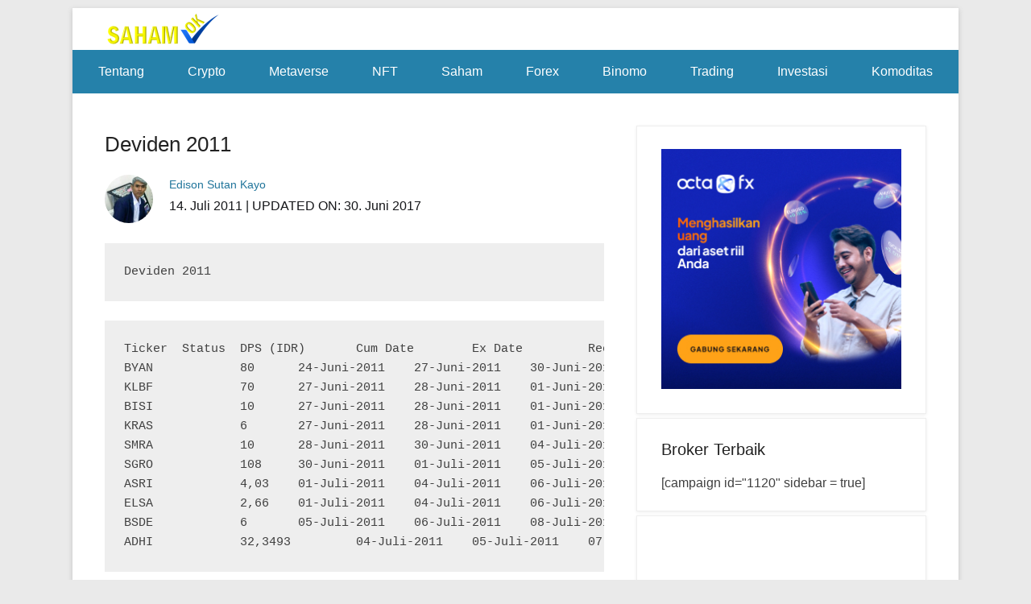

--- FILE ---
content_type: text/html; charset=UTF-8
request_url: https://www.sahamok.net/blog/2011/07/14/deviden-2011/
body_size: 54123
content:
<!DOCTYPE html>
<!--[if IE 6]>
<html id="ie6" lang="id">
<![endif]-->
<!--[if IE 7]>
<html id="ie7" lang="id">
<![endif]-->
<!--[if IE 8]>
<html id="ie8" lang="id">
<![endif]-->
<!--[if !(IE 6) | !(IE 7) | !(IE 8)  ]><!-->
<html lang="id">
<!--<![endif]-->
<head>
	<meta charset="UTF-8" />
	<link rel="profile" href="http://gmpg.org/xfn/11" />
	<link rel="pingback" href="https://www.sahamok.net/xmlrpc.php" />
<meta name='robots' content='index, follow, max-image-preview:large, max-snippet:-1, max-video-preview:-1' />
<meta name="viewport" content="width=device-width, initial-scale=1.0">
	<!-- This site is optimized with the Yoast SEO plugin v26.6 - https://yoast.com/wordpress/plugins/seo/ -->
	<title>Deviden 2011 - Canslim Investor Indonesia</title>
	<meta name="description" content="Deviden 2011, BYAN KLBF BISI KRAS SMRA SGRO ASRI ELSA BSDE ADHI BSDE ANTM JSMR KAEF CTRP CTRS INDY MYOR BRAU GDYR PGAS ISAT GGRM BUMI" />
	<link rel="canonical" href="https://www.sahamok.net/blog/2011/07/14/deviden-2011/" />
	<meta property="og:locale" content="id_ID" />
	<meta property="og:type" content="article" />
	<meta property="og:title" content="Deviden 2011 - Canslim Investor Indonesia" />
	<meta property="og:description" content="Deviden 2011, BYAN KLBF BISI KRAS SMRA SGRO ASRI ELSA BSDE ADHI BSDE ANTM JSMR KAEF CTRP CTRS INDY MYOR BRAU GDYR PGAS ISAT GGRM BUMI" />
	<meta property="og:url" content="https://www.sahamok.net/blog/2011/07/14/deviden-2011/" />
	<meta property="og:site_name" content="SahamOK" />
	<meta property="article:author" content="https://www.facebook.com/edison.sutankayo" />
	<meta property="article:published_time" content="2011-07-14T05:44:48+00:00" />
	<meta property="article:modified_time" content="2017-06-30T09:16:46+00:00" />
	<meta name="author" content="Edison Sutan Kayo" />
	<meta name="twitter:card" content="summary_large_image" />
	<meta name="twitter:creator" content="@edsbali" />
	<meta name="twitter:label1" content="Ditulis oleh" />
	<meta name="twitter:data1" content="Edison Sutan Kayo" />
	<meta name="twitter:label2" content="Estimasi waktu membaca" />
	<meta name="twitter:data2" content="1 menit" />
	<script type="application/ld+json" class="yoast-schema-graph">{"@context":"https://schema.org","@graph":[{"@type":"Article","@id":"https://www.sahamok.net/blog/2011/07/14/deviden-2011/#article","isPartOf":{"@id":"https://www.sahamok.net/blog/2011/07/14/deviden-2011/"},"author":{"name":"Edison Sutan Kayo","@id":"https://www.sahamok.net/#/schema/person/3adcc37c9c996f27f7d89458128345c7"},"headline":"Deviden 2011","datePublished":"2011-07-14T05:44:48+00:00","dateModified":"2017-06-30T09:16:46+00:00","mainEntityOfPage":{"@id":"https://www.sahamok.net/blog/2011/07/14/deviden-2011/"},"wordCount":1,"commentCount":3,"publisher":{"@id":"https://www.sahamok.net/#organization"},"keywords":["ADHI","ANTM","ASRI","BISI","BRAU","BSDE","BUMI","BYAN","CTRP","CTRS","Deviden 2011","ELSA","GDYR","GGRM","INDY","ISAT","JSMR","KAEF","KLBF","KRAS","MYOR","PGAS","SGRO","SMRA"],"articleSection":["Deviden"],"inLanguage":"id","potentialAction":[{"@type":"CommentAction","name":"Comment","target":["https://www.sahamok.net/blog/2011/07/14/deviden-2011/#respond"]}]},{"@type":"WebPage","@id":"https://www.sahamok.net/blog/2011/07/14/deviden-2011/","url":"https://www.sahamok.net/blog/2011/07/14/deviden-2011/","name":"Deviden 2011 - Canslim Investor Indonesia","isPartOf":{"@id":"https://www.sahamok.net/#website"},"datePublished":"2011-07-14T05:44:48+00:00","dateModified":"2017-06-30T09:16:46+00:00","description":"Deviden 2011, BYAN KLBF BISI KRAS SMRA SGRO ASRI ELSA BSDE ADHI BSDE ANTM JSMR KAEF CTRP CTRS INDY MYOR BRAU GDYR PGAS ISAT GGRM BUMI","breadcrumb":{"@id":"https://www.sahamok.net/blog/2011/07/14/deviden-2011/#breadcrumb"},"inLanguage":"id","potentialAction":[{"@type":"ReadAction","target":["https://www.sahamok.net/blog/2011/07/14/deviden-2011/"]}]},{"@type":"BreadcrumbList","@id":"https://www.sahamok.net/blog/2011/07/14/deviden-2011/#breadcrumb","itemListElement":[{"@type":"ListItem","position":1,"name":"Home","item":"https://www.sahamok.net/"},{"@type":"ListItem","position":2,"name":"Deviden 2011"}]},{"@type":"WebSite","@id":"https://www.sahamok.net/#website","url":"https://www.sahamok.net/","name":"SahamOK","description":"Belajar Investasi untuk Pemula","publisher":{"@id":"https://www.sahamok.net/#organization"},"potentialAction":[{"@type":"SearchAction","target":{"@type":"EntryPoint","urlTemplate":"https://www.sahamok.net/?s={search_term_string}"},"query-input":{"@type":"PropertyValueSpecification","valueRequired":true,"valueName":"search_term_string"}}],"inLanguage":"id"},{"@type":"Organization","@id":"https://www.sahamok.net/#organization","name":"SahamOK","url":"https://www.sahamok.net/","logo":{"@type":"ImageObject","inLanguage":"id","@id":"https://www.sahamok.net/#/schema/logo/image/","url":"https://www.sahamok.net/wp-content/uploads/2021/03/cropped-Logo-Saham-OK-2020-v2.1.2.png","contentUrl":"https://www.sahamok.net/wp-content/uploads/2021/03/cropped-Logo-Saham-OK-2020-v2.1.2.png","width":147,"height":52,"caption":"SahamOK"},"image":{"@id":"https://www.sahamok.net/#/schema/logo/image/"}},{"@type":"Person","@id":"https://www.sahamok.net/#/schema/person/3adcc37c9c996f27f7d89458128345c7","name":"Edison Sutan Kayo","image":{"@type":"ImageObject","inLanguage":"id","@id":"https://www.sahamok.net/#/schema/person/image/","url":"https://secure.gravatar.com/avatar/9bfaff72a4927d1195e040d2b876c1ea09b4c4af04452b2f104927868dc42b6f?s=96&r=g","contentUrl":"https://secure.gravatar.com/avatar/9bfaff72a4927d1195e040d2b876c1ea09b4c4af04452b2f104927868dc42b6f?s=96&r=g","caption":"Edison Sutan Kayo"},"description":"Belajar tanpa henti","sameAs":["https://www.edisonsutankayo.com/","https://www.facebook.com/edison.sutankayo","https://x.com/edsbali"],"url":"https://www.sahamok.net/blog/author/edsbali/"}]}</script>
	<!-- / Yoast SEO plugin. -->


<link rel="alternate" type="application/rss+xml" title="SahamOK &raquo; Feed" href="https://www.sahamok.net/feed/" />
<link rel="alternate" type="application/rss+xml" title="SahamOK &raquo; Umpan Komentar" href="https://www.sahamok.net/comments/feed/" />
<link rel="alternate" type="application/rss+xml" title="SahamOK &raquo; Deviden 2011 Umpan Komentar" href="https://www.sahamok.net/blog/2011/07/14/deviden-2011/feed/" />
<link rel="alternate" title="oEmbed (JSON)" type="application/json+oembed" href="https://www.sahamok.net/wp-json/oembed/1.0/embed?url=https%3A%2F%2Fwww.sahamok.net%2Fblog%2F2011%2F07%2F14%2Fdeviden-2011%2F" />
<link rel="alternate" title="oEmbed (XML)" type="text/xml+oembed" href="https://www.sahamok.net/wp-json/oembed/1.0/embed?url=https%3A%2F%2Fwww.sahamok.net%2Fblog%2F2011%2F07%2F14%2Fdeviden-2011%2F&#038;format=xml" />
<style id='wp-img-auto-sizes-contain-inline-css' type='text/css'>
img:is([sizes=auto i],[sizes^="auto," i]){contain-intrinsic-size:3000px 1500px}
/*# sourceURL=wp-img-auto-sizes-contain-inline-css */
</style>
<link rel='stylesheet' id='structured-content-frontend-css' href='https://www.sahamok.net/wp-content/plugins/structured-content/dist/blocks.style.build.css?ver=1.7.0' type='text/css' media='all' />
<style id='wp-emoji-styles-inline-css' type='text/css'>

	img.wp-smiley, img.emoji {
		display: inline !important;
		border: none !important;
		box-shadow: none !important;
		height: 1em !important;
		width: 1em !important;
		margin: 0 0.07em !important;
		vertical-align: -0.1em !important;
		background: none !important;
		padding: 0 !important;
	}
/*# sourceURL=wp-emoji-styles-inline-css */
</style>
<style id='wp-block-library-inline-css' type='text/css'>
:root{--wp-block-synced-color:#7a00df;--wp-block-synced-color--rgb:122,0,223;--wp-bound-block-color:var(--wp-block-synced-color);--wp-editor-canvas-background:#ddd;--wp-admin-theme-color:#007cba;--wp-admin-theme-color--rgb:0,124,186;--wp-admin-theme-color-darker-10:#006ba1;--wp-admin-theme-color-darker-10--rgb:0,107,160.5;--wp-admin-theme-color-darker-20:#005a87;--wp-admin-theme-color-darker-20--rgb:0,90,135;--wp-admin-border-width-focus:2px}@media (min-resolution:192dpi){:root{--wp-admin-border-width-focus:1.5px}}.wp-element-button{cursor:pointer}:root .has-very-light-gray-background-color{background-color:#eee}:root .has-very-dark-gray-background-color{background-color:#313131}:root .has-very-light-gray-color{color:#eee}:root .has-very-dark-gray-color{color:#313131}:root .has-vivid-green-cyan-to-vivid-cyan-blue-gradient-background{background:linear-gradient(135deg,#00d084,#0693e3)}:root .has-purple-crush-gradient-background{background:linear-gradient(135deg,#34e2e4,#4721fb 50%,#ab1dfe)}:root .has-hazy-dawn-gradient-background{background:linear-gradient(135deg,#faaca8,#dad0ec)}:root .has-subdued-olive-gradient-background{background:linear-gradient(135deg,#fafae1,#67a671)}:root .has-atomic-cream-gradient-background{background:linear-gradient(135deg,#fdd79a,#004a59)}:root .has-nightshade-gradient-background{background:linear-gradient(135deg,#330968,#31cdcf)}:root .has-midnight-gradient-background{background:linear-gradient(135deg,#020381,#2874fc)}:root{--wp--preset--font-size--normal:16px;--wp--preset--font-size--huge:42px}.has-regular-font-size{font-size:1em}.has-larger-font-size{font-size:2.625em}.has-normal-font-size{font-size:var(--wp--preset--font-size--normal)}.has-huge-font-size{font-size:var(--wp--preset--font-size--huge)}.has-text-align-center{text-align:center}.has-text-align-left{text-align:left}.has-text-align-right{text-align:right}.has-fit-text{white-space:nowrap!important}#end-resizable-editor-section{display:none}.aligncenter{clear:both}.items-justified-left{justify-content:flex-start}.items-justified-center{justify-content:center}.items-justified-right{justify-content:flex-end}.items-justified-space-between{justify-content:space-between}.screen-reader-text{border:0;clip-path:inset(50%);height:1px;margin:-1px;overflow:hidden;padding:0;position:absolute;width:1px;word-wrap:normal!important}.screen-reader-text:focus{background-color:#ddd;clip-path:none;color:#444;display:block;font-size:1em;height:auto;left:5px;line-height:normal;padding:15px 23px 14px;text-decoration:none;top:5px;width:auto;z-index:100000}html :where(.has-border-color){border-style:solid}html :where([style*=border-top-color]){border-top-style:solid}html :where([style*=border-right-color]){border-right-style:solid}html :where([style*=border-bottom-color]){border-bottom-style:solid}html :where([style*=border-left-color]){border-left-style:solid}html :where([style*=border-width]){border-style:solid}html :where([style*=border-top-width]){border-top-style:solid}html :where([style*=border-right-width]){border-right-style:solid}html :where([style*=border-bottom-width]){border-bottom-style:solid}html :where([style*=border-left-width]){border-left-style:solid}html :where(img[class*=wp-image-]){height:auto;max-width:100%}:where(figure){margin:0 0 1em}html :where(.is-position-sticky){--wp-admin--admin-bar--position-offset:var(--wp-admin--admin-bar--height,0px)}@media screen and (max-width:600px){html :where(.is-position-sticky){--wp-admin--admin-bar--position-offset:0px}}

/*# sourceURL=wp-block-library-inline-css */
</style><style id='wp-block-paragraph-inline-css' type='text/css'>
.is-small-text{font-size:.875em}.is-regular-text{font-size:1em}.is-large-text{font-size:2.25em}.is-larger-text{font-size:3em}.has-drop-cap:not(:focus):first-letter{float:left;font-size:8.4em;font-style:normal;font-weight:100;line-height:.68;margin:.05em .1em 0 0;text-transform:uppercase}body.rtl .has-drop-cap:not(:focus):first-letter{float:none;margin-left:.1em}p.has-drop-cap.has-background{overflow:hidden}:root :where(p.has-background){padding:1.25em 2.375em}:where(p.has-text-color:not(.has-link-color)) a{color:inherit}p.has-text-align-left[style*="writing-mode:vertical-lr"],p.has-text-align-right[style*="writing-mode:vertical-rl"]{rotate:180deg}
/*# sourceURL=https://www.sahamok.net/wp-includes/blocks/paragraph/style.min.css */
</style>
<style id='global-styles-inline-css' type='text/css'>
:root{--wp--preset--aspect-ratio--square: 1;--wp--preset--aspect-ratio--4-3: 4/3;--wp--preset--aspect-ratio--3-4: 3/4;--wp--preset--aspect-ratio--3-2: 3/2;--wp--preset--aspect-ratio--2-3: 2/3;--wp--preset--aspect-ratio--16-9: 16/9;--wp--preset--aspect-ratio--9-16: 9/16;--wp--preset--color--black: #111111;--wp--preset--color--cyan-bluish-gray: #abb8c3;--wp--preset--color--white: #ffffff;--wp--preset--color--pale-pink: #f78da7;--wp--preset--color--vivid-red: #cf2e2e;--wp--preset--color--luminous-vivid-orange: #ff6900;--wp--preset--color--luminous-vivid-amber: #fcb900;--wp--preset--color--light-green-cyan: #7bdcb5;--wp--preset--color--vivid-green-cyan: #00d084;--wp--preset--color--pale-cyan-blue: #8ed1fc;--wp--preset--color--vivid-cyan-blue: #0693e3;--wp--preset--color--vivid-purple: #9b51e0;--wp--preset--color--gray: #f4f4f4;--wp--preset--color--yellow: #e5ae4a;--wp--preset--color--blue: #1b8be0;--wp--preset--gradient--vivid-cyan-blue-to-vivid-purple: linear-gradient(135deg,rgb(6,147,227) 0%,rgb(155,81,224) 100%);--wp--preset--gradient--light-green-cyan-to-vivid-green-cyan: linear-gradient(135deg,rgb(122,220,180) 0%,rgb(0,208,130) 100%);--wp--preset--gradient--luminous-vivid-amber-to-luminous-vivid-orange: linear-gradient(135deg,rgb(252,185,0) 0%,rgb(255,105,0) 100%);--wp--preset--gradient--luminous-vivid-orange-to-vivid-red: linear-gradient(135deg,rgb(255,105,0) 0%,rgb(207,46,46) 100%);--wp--preset--gradient--very-light-gray-to-cyan-bluish-gray: linear-gradient(135deg,rgb(238,238,238) 0%,rgb(169,184,195) 100%);--wp--preset--gradient--cool-to-warm-spectrum: linear-gradient(135deg,rgb(74,234,220) 0%,rgb(151,120,209) 20%,rgb(207,42,186) 40%,rgb(238,44,130) 60%,rgb(251,105,98) 80%,rgb(254,248,76) 100%);--wp--preset--gradient--blush-light-purple: linear-gradient(135deg,rgb(255,206,236) 0%,rgb(152,150,240) 100%);--wp--preset--gradient--blush-bordeaux: linear-gradient(135deg,rgb(254,205,165) 0%,rgb(254,45,45) 50%,rgb(107,0,62) 100%);--wp--preset--gradient--luminous-dusk: linear-gradient(135deg,rgb(255,203,112) 0%,rgb(199,81,192) 50%,rgb(65,88,208) 100%);--wp--preset--gradient--pale-ocean: linear-gradient(135deg,rgb(255,245,203) 0%,rgb(182,227,212) 50%,rgb(51,167,181) 100%);--wp--preset--gradient--electric-grass: linear-gradient(135deg,rgb(202,248,128) 0%,rgb(113,206,126) 100%);--wp--preset--gradient--midnight: linear-gradient(135deg,rgb(2,3,129) 0%,rgb(40,116,252) 100%);--wp--preset--font-size--small: 13px;--wp--preset--font-size--medium: 20px;--wp--preset--font-size--large: 42px;--wp--preset--font-size--x-large: 42px;--wp--preset--font-size--normal: 16px;--wp--preset--font-size--huge: 56px;--wp--preset--spacing--20: 0.44rem;--wp--preset--spacing--30: 0.67rem;--wp--preset--spacing--40: 1rem;--wp--preset--spacing--50: 1.5rem;--wp--preset--spacing--60: 2.25rem;--wp--preset--spacing--70: 3.38rem;--wp--preset--spacing--80: 5.06rem;--wp--preset--shadow--natural: 6px 6px 9px rgba(0, 0, 0, 0.2);--wp--preset--shadow--deep: 12px 12px 50px rgba(0, 0, 0, 0.4);--wp--preset--shadow--sharp: 6px 6px 0px rgba(0, 0, 0, 0.2);--wp--preset--shadow--outlined: 6px 6px 0px -3px rgb(255, 255, 255), 6px 6px rgb(0, 0, 0);--wp--preset--shadow--crisp: 6px 6px 0px rgb(0, 0, 0);}:where(.is-layout-flex){gap: 0.5em;}:where(.is-layout-grid){gap: 0.5em;}body .is-layout-flex{display: flex;}.is-layout-flex{flex-wrap: wrap;align-items: center;}.is-layout-flex > :is(*, div){margin: 0;}body .is-layout-grid{display: grid;}.is-layout-grid > :is(*, div){margin: 0;}:where(.wp-block-columns.is-layout-flex){gap: 2em;}:where(.wp-block-columns.is-layout-grid){gap: 2em;}:where(.wp-block-post-template.is-layout-flex){gap: 1.25em;}:where(.wp-block-post-template.is-layout-grid){gap: 1.25em;}.has-black-color{color: var(--wp--preset--color--black) !important;}.has-cyan-bluish-gray-color{color: var(--wp--preset--color--cyan-bluish-gray) !important;}.has-white-color{color: var(--wp--preset--color--white) !important;}.has-pale-pink-color{color: var(--wp--preset--color--pale-pink) !important;}.has-vivid-red-color{color: var(--wp--preset--color--vivid-red) !important;}.has-luminous-vivid-orange-color{color: var(--wp--preset--color--luminous-vivid-orange) !important;}.has-luminous-vivid-amber-color{color: var(--wp--preset--color--luminous-vivid-amber) !important;}.has-light-green-cyan-color{color: var(--wp--preset--color--light-green-cyan) !important;}.has-vivid-green-cyan-color{color: var(--wp--preset--color--vivid-green-cyan) !important;}.has-pale-cyan-blue-color{color: var(--wp--preset--color--pale-cyan-blue) !important;}.has-vivid-cyan-blue-color{color: var(--wp--preset--color--vivid-cyan-blue) !important;}.has-vivid-purple-color{color: var(--wp--preset--color--vivid-purple) !important;}.has-black-background-color{background-color: var(--wp--preset--color--black) !important;}.has-cyan-bluish-gray-background-color{background-color: var(--wp--preset--color--cyan-bluish-gray) !important;}.has-white-background-color{background-color: var(--wp--preset--color--white) !important;}.has-pale-pink-background-color{background-color: var(--wp--preset--color--pale-pink) !important;}.has-vivid-red-background-color{background-color: var(--wp--preset--color--vivid-red) !important;}.has-luminous-vivid-orange-background-color{background-color: var(--wp--preset--color--luminous-vivid-orange) !important;}.has-luminous-vivid-amber-background-color{background-color: var(--wp--preset--color--luminous-vivid-amber) !important;}.has-light-green-cyan-background-color{background-color: var(--wp--preset--color--light-green-cyan) !important;}.has-vivid-green-cyan-background-color{background-color: var(--wp--preset--color--vivid-green-cyan) !important;}.has-pale-cyan-blue-background-color{background-color: var(--wp--preset--color--pale-cyan-blue) !important;}.has-vivid-cyan-blue-background-color{background-color: var(--wp--preset--color--vivid-cyan-blue) !important;}.has-vivid-purple-background-color{background-color: var(--wp--preset--color--vivid-purple) !important;}.has-black-border-color{border-color: var(--wp--preset--color--black) !important;}.has-cyan-bluish-gray-border-color{border-color: var(--wp--preset--color--cyan-bluish-gray) !important;}.has-white-border-color{border-color: var(--wp--preset--color--white) !important;}.has-pale-pink-border-color{border-color: var(--wp--preset--color--pale-pink) !important;}.has-vivid-red-border-color{border-color: var(--wp--preset--color--vivid-red) !important;}.has-luminous-vivid-orange-border-color{border-color: var(--wp--preset--color--luminous-vivid-orange) !important;}.has-luminous-vivid-amber-border-color{border-color: var(--wp--preset--color--luminous-vivid-amber) !important;}.has-light-green-cyan-border-color{border-color: var(--wp--preset--color--light-green-cyan) !important;}.has-vivid-green-cyan-border-color{border-color: var(--wp--preset--color--vivid-green-cyan) !important;}.has-pale-cyan-blue-border-color{border-color: var(--wp--preset--color--pale-cyan-blue) !important;}.has-vivid-cyan-blue-border-color{border-color: var(--wp--preset--color--vivid-cyan-blue) !important;}.has-vivid-purple-border-color{border-color: var(--wp--preset--color--vivid-purple) !important;}.has-vivid-cyan-blue-to-vivid-purple-gradient-background{background: var(--wp--preset--gradient--vivid-cyan-blue-to-vivid-purple) !important;}.has-light-green-cyan-to-vivid-green-cyan-gradient-background{background: var(--wp--preset--gradient--light-green-cyan-to-vivid-green-cyan) !important;}.has-luminous-vivid-amber-to-luminous-vivid-orange-gradient-background{background: var(--wp--preset--gradient--luminous-vivid-amber-to-luminous-vivid-orange) !important;}.has-luminous-vivid-orange-to-vivid-red-gradient-background{background: var(--wp--preset--gradient--luminous-vivid-orange-to-vivid-red) !important;}.has-very-light-gray-to-cyan-bluish-gray-gradient-background{background: var(--wp--preset--gradient--very-light-gray-to-cyan-bluish-gray) !important;}.has-cool-to-warm-spectrum-gradient-background{background: var(--wp--preset--gradient--cool-to-warm-spectrum) !important;}.has-blush-light-purple-gradient-background{background: var(--wp--preset--gradient--blush-light-purple) !important;}.has-blush-bordeaux-gradient-background{background: var(--wp--preset--gradient--blush-bordeaux) !important;}.has-luminous-dusk-gradient-background{background: var(--wp--preset--gradient--luminous-dusk) !important;}.has-pale-ocean-gradient-background{background: var(--wp--preset--gradient--pale-ocean) !important;}.has-electric-grass-gradient-background{background: var(--wp--preset--gradient--electric-grass) !important;}.has-midnight-gradient-background{background: var(--wp--preset--gradient--midnight) !important;}.has-small-font-size{font-size: var(--wp--preset--font-size--small) !important;}.has-medium-font-size{font-size: var(--wp--preset--font-size--medium) !important;}.has-large-font-size{font-size: var(--wp--preset--font-size--large) !important;}.has-x-large-font-size{font-size: var(--wp--preset--font-size--x-large) !important;}
/*# sourceURL=global-styles-inline-css */
</style>

<style id='classic-theme-styles-inline-css' type='text/css'>
/*! This file is auto-generated */
.wp-block-button__link{color:#fff;background-color:#32373c;border-radius:9999px;box-shadow:none;text-decoration:none;padding:calc(.667em + 2px) calc(1.333em + 2px);font-size:1.125em}.wp-block-file__button{background:#32373c;color:#fff;text-decoration:none}
/*# sourceURL=/wp-includes/css/classic-themes.min.css */
</style>
<link rel='stylesheet' id='fca-ept-editor-style-css' href='https://www.sahamok.net/wp-content/plugins/easy-pricing-tables/assets/blocks/editor/fca-ept-editor.min.css?ver=4.1.1' type='text/css' media='all' />
<link rel='stylesheet' id='fca-ept-layout1-style-css' href='https://www.sahamok.net/wp-content/plugins/easy-pricing-tables/assets/blocks/layout1/fca-ept-layout1.min.css?ver=4.1.1' type='text/css' media='all' />
<link rel='stylesheet' id='fca-ept-layout2-style-css' href='https://www.sahamok.net/wp-content/plugins/easy-pricing-tables/assets/blocks/layout2/fca-ept-layout2.min.css?ver=4.1.1' type='text/css' media='all' />
<link rel='stylesheet' id='contact-form-7-css' href='https://www.sahamok.net/wp-content/plugins/contact-form-7/includes/css/styles.css?ver=6.1.4' type='text/css' media='all' />
<link rel='stylesheet' id='toc-screen-css' href='https://www.sahamok.net/wp-content/plugins/table-of-contents-plus/screen.min.css?ver=2411.1' type='text/css' media='all' />
<link rel='stylesheet' id='chld_thm_cfg_parent-css' href='https://www.sahamok.net/wp-content/themes/catch-kathmandu/style.css?ver=6.9' type='text/css' media='all' />
<link rel='stylesheet' id='catchkathmandu-style-css' href='https://www.sahamok.net/wp-content/themes/catch-kathmandu-child/style.css?ver=3.9.7.1560594792' type='text/css' media='all' />
<link rel='stylesheet' id='genericons-css' href='https://www.sahamok.net/wp-content/themes/catch-kathmandu/css/genericons/genericons.css?ver=3.4.1' type='text/css' media='all' />
<link rel='stylesheet' id='catchkathmandu-responsive-css' href='https://www.sahamok.net/wp-content/themes/catch-kathmandu/css/responsive.css?ver=3.9.7.1560594792' type='text/css' media='all' />
<link rel='stylesheet' id='chld_thm_cfg_separate-css' href='https://www.sahamok.net/wp-content/themes/catch-kathmandu-child/ctc-style.css?ver=3.9.7.1560594792' type='text/css' media='all' />
<link rel='stylesheet' id='catchkathmandu-block-style-css' href='https://www.sahamok.net/wp-content/themes/catch-kathmandu/css/blocks.css?ver=3.9.7.1560594792' type='text/css' media='all' />
<script type="text/javascript" src="https://www.sahamok.net/wp-includes/js/jquery/jquery.min.js?ver=3.7.1" id="jquery-core-js"></script>
<script type="text/javascript" src="https://www.sahamok.net/wp-includes/js/jquery/jquery-migrate.min.js?ver=3.4.1" id="jquery-migrate-js"></script>
<link rel="https://api.w.org/" href="https://www.sahamok.net/wp-json/" /><link rel="alternate" title="JSON" type="application/json" href="https://www.sahamok.net/wp-json/wp/v2/posts/2111" /><link rel="EditURI" type="application/rsd+xml" title="RSD" href="https://www.sahamok.net/xmlrpc.php?rsd" />
<link rel='shortlink' href='https://www.sahamok.net/?p=2111' />
<script type="text/javascript">
function disableSelection(target){
if (typeof target.onselectstart!="undefined") //For IE
	target.onselectstart=function(){return false}
else if (typeof target.style.MozUserSelect!="undefined") //For Firefox
	target.style.MozUserSelect="none"
else //All other route (For Opera)
	target.onmousedown=function(){return false}
target.style.cursor = "default"
}

</script>
<!-- refreshing cache --><style type="text/css">.recentcomments a{display:inline !important;padding:0 !important;margin:0 !important;}</style>	<style type="text/css">
			#hgroup { padding: 0; }
		#site-title,
		#site-description {
			position: absolute !important;
			clip: rect(1px 1px 1px 1px); /* IE6, IE7 */
			clip: rect(1px, 1px, 1px, 1px);
		}
		</style>
	<!-- Google Tag Manager -->
<script>(function(w,d,s,l,i){w[l]=w[l]||[];w[l].push({'gtm.start':
new Date().getTime(),event:'gtm.js'});var f=d.getElementsByTagName(s)[0],
j=d.createElement(s),dl=l!='dataLayer'?'&l='+l:'';j.async=true;j.src=
'https://www.googletagmanager.com/gtm.js?id='+i+dl;f.parentNode.insertBefore(j,f);
})(window,document,'script','dataLayer','GTM-WBVM8TG');</script>
<!-- End Google Tag Manager -->
<meta name="google-site-verification" content="EmoWKuL2tEEp4VahwPKkxnCr8oVpSKYPfItdg5g0jGs" /><link rel="icon" href="https://www.sahamok.net/wp-content/uploads/2020/02/cropped-Logo-SahamOK-2020-1-32x32.png" sizes="32x32" />
<link rel="icon" href="https://www.sahamok.net/wp-content/uploads/2020/02/cropped-Logo-SahamOK-2020-1-192x192.png" sizes="192x192" />
<link rel="apple-touch-icon" href="https://www.sahamok.net/wp-content/uploads/2020/02/cropped-Logo-SahamOK-2020-1-180x180.png" />
<meta name="msapplication-TileImage" content="https://www.sahamok.net/wp-content/uploads/2020/02/cropped-Logo-SahamOK-2020-1-270x270.png" />
		<style type="text/css" id="wp-custom-css">
			/* Remove Adsense Yellow Light */
ins.adsbygoogle { background: transparent !important; }


.entry-header .entry-meta { display: none; }
ins {
background: transparent;
text-decoration: none;
}
#secondary-menu{
	display:none;
}


.widget {
	margin-bottom:5px;
}
.google-auto-placed {
    display: none;
}
/*Change ( remove )  the the outer warp above header */
.site { margin-top: 10px; }

/* adjust the unnecessary spacing on my header */
#site-logo { padding-top: 0px; }
#hgroup { padding-top: 0px; }
#header-right { padding-top: 5px; }
#hgroup-wrap { padding-bottom: 0px; padding-top: 0; }



/* Author section */
.entry-meta.custom_author {
	width: 100%;
	padding: 5px 0 5px;
	float: left;
	display: flex;
}
 .author_imag { float: left; width: 60px !important; height: 60px !important; border-radius: 50%; -webkit-border-radius: 50%; -moz-border-radius: 50%; margin-right: 20px;}.author_imag img { border-radius: 50%; -webkit-border-radius: 50%; -moz-border-radius: 50%;	width: 60px !important; height: 60px !important; border-radius: 50%; -webkit-border-radius: 50%; -moz-border-radius: 50%; margin-right: 20px;}
.custom_author_info {
	float: left;
	width: auto;
	padding: 0px 0 0;
	color: #141519;
	font-weight: 400;

}
.custom_author_info h4 {
	font-size: 20px;
	color: #141519;
	font-weight: 600;
	text-transform: capitalize;
	margin: 0px 0 0;
	letter-spacing: 0;
	line-height: 30px;
}
 .author-info-box { background: #eeefee !important; width: 100%; margin-bottom: 20px;}
.author-avatar img {
	border-radius: 50%;
	width: 60px;
	height: 60px;
}



.author .archive-header {
margin-bottom: 24px;
margin-bottom: 2.4rem;
}
.author-info-box {
box-sizing: border-box;
border-top: 1px solid #eeeeee;
color:#333;
overflow: hidden;
}
.author-link a {
	color: #333333;
	font-weight: bold;
	box-shadow: none !important;
	text-decoration: none !important;
}
.author-description h2 {
	margin-bottom: 2px;
	font-size: 1.6rem;
	text-transform: uppercase;
	font-weight: 600;
	color: #141519;
}
.author-description p {
line-height: 1.7;
}
.author.archive .author-avatar {
margin-top: 0;
}
.name_author_out a {
	text-decoration: none !important;
}

.author-info-box {
background: #eeefee !important;
width: 100%;
padding: 28px;
margin-bottom: 28px;
box-sizing: border-box;
border-top: 1px solid
#eeeeee;
color:
#333;
overflow: hidden;
}

.author .archive-meta .author-avatar {
	margin-top: 0;
	float: left;
	width: 12%;
}
.author .archive-meta .author-avatar-des p {
	padding-left: 0;
}
.author-description {
	box-sizing: border-box;
	float: left;
	width: 100%;
	padding-left: 28px;
}
.author-description p {
	line-height: 1.7;
	font-size: 15px;
	margin: 0;
	color: #141519;
}
.author-info-box {
	color: #333;
}
.date-author-cl span {
	font-size: 16px;
	font-weight: 300;
	color: #151619;
}
.author-info {
	float: left;
	width: 100%;
	background: #eee;
	padding: 20px 20px;
	margin-top: 20px;
	box-sizing: border-box;
}

#content .archive-meta {
	border-bottom: 1px solid #e8e8e8;
	float: left;
	margin-bottom: 25px;
	width: 100%;
	padding-bottom: 10px;
}
.author .archive-meta {
	border-bottom: 1px double #e8e8e8;
}
.author .archive-meta .author-avatar-des {
	padding-left: 10px;
}
.author-avatar-des a {
	font-size: 20px;
	color: #000;
}
.author .entry-headline {
	font-size: 24px;
}
/* author-css */

@media screen and (max-width:767px){
	
.entry-meta.custom_author {
	padding: 5px 0 5px;
	text-align: center;
	flex-wrap: wrap;
}	
.author_imag {
	float: none;
	width: 100% !important;
	margin-right: 0;
	display: inline-block;
}
.custom_author_info {
	width: 100%;
	padding:0;
	color: #141519;
	font-weight: 400;
}
.custom_author_info h4 {
	font-size: 18px;
}
.date-author-cl span {
	font-size: 14px;
}


.author-avatar {
	margin-top: 0;
	width: 100%;
	text-align: center;
}

.author-description {
	box-sizing: border-box;
	width: 100%;
	padding-left: 0;
	text-align: center;
}
.author-avatar img {
	width: 60px;
	height: 60px;
}

.author .archive-meta .author-avatar {
	width: 100%;
}
.author .archive-meta .author-avatar-des {
	width: 100%;
	float: left;
}
	
}

.site-info {
	text-align: center;
}



.entry-content p {
	margin-bottom: 20px !important;
}		</style>
			
<!--script data-ad-client="ca-pub-0771429917258082" async src="https://pagead2.googlesyndication.com/pagead/js/adsbygoogle.js"></script-->

	<!-- Global site tag (gtag.js) - Google Analytics -->
<script async src="https://www.googletagmanager.com/gtag/js?id=UA-27907856-1"></script>
<script>
  window.dataLayer = window.dataLayer || [];
  function gtag(){dataLayer.push(arguments);}
  gtag('js', new Date());

  gtag('config', 'UA-27907856-1');
</script>
	
	
</head>

<body class="wp-singular post-template-default single single-post postid-2111 single-format-standard wp-custom-logo wp-embed-responsive wp-theme-catch-kathmandu wp-child-theme-catch-kathmandu-child group-blog right-sidebar">
<!-- Google Tag Manager (noscript) -->
<noscript><iframe src="https://www.googletagmanager.com/ns.html?id=GTM-WBVM8TG"
height="0" width="0" style="display:none;visibility:hidden"></iframe></noscript>
<!-- End Google Tag Manager (noscript) -->


<div id="page" class="hfeed site">

	    
	<header id="masthead" role="banner">
    
    	 
        
    	<div id="hgroup-wrap" class="container">
        
       			<div id="header-left">
		<div id="site-logo"><a href="https://www.sahamok.net/" class="custom-logo-link" rel="home"><img width="147" height="52" src="https://www.sahamok.net/wp-content/uploads/2021/03/cropped-Logo-Saham-OK-2020-v2.1.2.png" class="custom-logo" alt="SahamOK" decoding="async" /></a></div><!-- #site-logo -->
		<div id="hgroup" class="logo-enable logo-left">
				<p id="site-title">
					<a href="https://www.sahamok.net/" title="SahamOK" rel="home">SahamOK</a>
				</p>
			<p id="site-description"> Belajar Investasi untuk Pemula</p>
		</div><!-- #hgroup -->
	</div><!-- #header-left"> -->
    <div id="header-right" class="header-sidebar widget-area">
    	                <aside class="widget widget_nav_menu">
                            <div id="primary-menu-wrapper" class="menu-wrapper">
            <div class="menu-toggle-wrapper">
                <button id="menu-toggle" class="menu-toggle" aria-controls="main-menu" aria-expanded="false"><span class="menu-label">Menu</span></button>
            </div><!-- .menu-toggle-wrapper -->

            <div class="menu-inside-wrapper">
                <nav id="site-navigation" class="main-navigation" role="navigation" aria-label="Primary Menu">
                <ul id="menu-primary-items" class="menu nav-menu"><li ><a href="https://www.sahamok.net/">Beranda</a></li><li class="page_item page-item-27090"><a href="https://www.sahamok.net/crypto-yang-legal-di-indonesia/">10 Crypto yang Legal di Indonesia, Bagus untuk Investasi 2024</a></li><li class="page_item page-item-26919"><a href="https://www.sahamok.net/token-presale/">10 Token Presale Terbaik yang akan Booming 2024</a></li><li class="page_item page-item-27044"><a href="https://www.sahamok.net/game-crypto/">11 Game Crypto Penghasil Uang Terbaik untuk Investasi 2024</a></li><li class="page_item page-item-26929"><a href="https://www.sahamok.net/koin-kripto-yang-berpotensi-naik/">11 Koin Kripto yang Berpotensi Naik 2024/2025</a></li><li class="page_item page-item-26905"><a href="https://www.sahamok.net/mata-uang-kripto-terbaik/">14 Mata Uang Kripto Terbaik yang Bakal Meroket 2024</a></li><li class="page_item page-item-25933"><a href="https://www.sahamok.net/cryptocurrency-baru-terbaik">15 Cryptocurrency Baru Terbaik &amp; Bagus untuk Investasi</a></li><li class="page_item page-item-26614"><a href="https://www.sahamok.net/koin-metaverse-terbaik/">15 Koin Metaverse Terbaik: Proyek Crypto Potensial 2024</a></li><li class="page_item page-item-26934"><a href="https://www.sahamok.net/crypto-yang-akan-naik/">16 Crypto Yang Akan Naik Ratusan Persen Hari Ini dan 2024/2025</a></li><li class="page_item page-item-25931"><a href="https://www.sahamok.net/cryptocurrency-terbaik">18 Cryptocurrency Terbaik untuk Investasi Hari Ini</a></li><li class="page_item page-item-26319"><a href="https://www.sahamok.net/aplikasi-saham-terbaik/">4 Aplikasi Saham Terbaik dan Terpercaya Indonesia 2024</a></li><li class="page_item page-item-26097"><a href="https://www.sahamok.net/5-koin-crypto-baru-terbaik-untuk-investasi-2022/">5 Koin Crypto Baru Terbaik untuk Investasi dan Bakal Naik 2024</a></li><li class="page_item page-item-21080"><a href="https://www.sahamok.net/contoh-perusahaan-terbuka-di-indonesia/">7 Contoh Perusahaan Terbuka Terkemuka di Indonesia</a></li><li class="page_item page-item-26105"><a href="https://www.sahamok.net/7-saham-judi-terbaik-untuk-investasi-2022/">7 Saham Judi Terbaik untuk Investasi 2022</a></li><li class="page_item page-item-25694"><a href="https://www.sahamok.net/best-trading-platform">8 Best Trading Platform untuk Pemula Tahun 2024</a></li><li class="page_item page-item-27020"><a href="https://www.sahamok.net/meme-crypto/">8 Koin Meme Crypto Potensial Fundamental Terbaik 2024</a></li><li class="page_item page-item-25927"><a href="https://www.sahamok.net/platform-trading-crypto-terbaik">9 Platform &#038; Aplikasi Trading Crypto Terbaik Indonesia</a></li><li class="page_item page-item-26304"><a href="https://www.sahamok.net/tips-investasi-nft/">9 Tips Investasi NFT: Wajib Diketahui Agar Untung &amp; Tidak Rugi!</a></li><li class="page_item page-item-16761 page_item_has_children"><a href="https://www.sahamok.net/aali/">AALI &#8211; Astra Agro Lestari Tbk</a><ul class='children'><li class="page_item page-item-16782"><a href="https://www.sahamok.net/aali/dividen-astra-agro-lestari-tbk/">Dividen Astra Agro Lestari Tbk</a></li><li class="page_item page-item-17865"><a href="https://www.sahamok.net/aali/laporan-keuangan/">Laporan Keuangan Astra Agro Lestari</a></li><li class="page_item page-item-16766"><a href="https://www.sahamok.net/aali/profil-perusahaan-astra-agro-lestari-tbk/">Profil perusahaan Astra Agro Lestari Tbk</a></li></ul></li><li class="page_item page-item-25918"><a href="https://www.sahamok.net/aave-wallet-terbaik">Aave Wallet Terbaik</a></li><li class="page_item page-item-16801 page_item_has_children"><a href="https://www.sahamok.net/abda/">ABDA &#8211; Asuransi Bina Dana Arta Tbk</a><ul class='children'><li class="page_item page-item-16809"><a href="https://www.sahamok.net/abda/dividen-asuransi-bina-dana-arta-tbk/">Dividen Asuransi Bina Dana Arta Tbk</a></li><li class="page_item page-item-16805"><a href="https://www.sahamok.net/abda/profil-perusahaan-asuransi-bina-dana-arta-tbk/">Profil Perusahaan Asuransi Bina Dana Arta Tbk</a></li></ul></li><li class="page_item page-item-26804"><a href="https://www.sahamok.net/acid-test-ratio/">Acid-test ratio: Definisi, Rumus, Interpretasi, dan Analisis</a></li><li class="page_item page-item-13988"><a href="https://www.sahamok.net/alasan-melakukan-merger-dan-akuisisi/">Alasan Melakukan Merger dan Akuisisi</a></li><li class="page_item page-item-26807"><a href="https://www.sahamok.net/altman-z-score/">Altman Z-Score: Definisi, Rumus, Interpretasi, dan Analisis</a></li><li class="page_item page-item-26229"><a href="https://www.sahamok.net/amarkets/">AMarkets Review 2023: Aplikasi Trading Global, Promosi Menarik</a></li><li class="page_item page-item-11666"><a href="https://www.sahamok.net/analisa-swot-saham-properti-dan-bisnis-riil/">Analisa SWOT saham, properti dan bisnis riil</a></li><li class="page_item page-item-11974"><a href="https://www.sahamok.net/analisa-fundamental-saham/">Analisis fundamental saham (praktis &#038; teoritis)</a></li><li class="page_item page-item-27206"><a href="https://www.sahamok.net/saham/antm/">Analisis Saham ANTM Hari Ini dan Prediksi Harga 2024</a></li><li class="page_item page-item-27200"><a href="https://www.sahamok.net/saham/bbca/">Analisis Saham BBCA Hari Ini dan Prediksi Harga 2024</a></li><li class="page_item page-item-27217"><a href="https://www.sahamok.net/saham/bbni/">Analisis Saham BBNI Hari Ini dan Prediksi Harga 2024</a></li><li class="page_item page-item-27203"><a href="https://www.sahamok.net/saham/bbri/">Analisis Saham BBRI Hari Ini dan Prediksi Harga 2024</a></li><li class="page_item page-item-5458"><a href="https://www.sahamok.net/analisis-saham/">Analisis saham BEI</a></li><li class="page_item page-item-27220"><a href="https://www.sahamok.net/saham/bmri/">Analisis Saham BMRI Hari Ini dan Prediksi Harga 2024</a></li><li class="page_item page-item-27214"><a href="https://www.sahamok.net/saham/bris/">Analisis Saham BRIS Hari Ini dan Prediksi Harga 2024</a></li><li class="page_item page-item-27210"><a href="https://www.sahamok.net/saham/untr/">Analisis Saham UNTR Hari Ini dan Prediksi Harga 2024</a></li><li class="page_item page-item-11901"><a href="https://www.sahamok.net/anomali-bursa-saham/">Anomali Bursa Saham</a></li><li class="page_item page-item-16837 page_item_has_children"><a href="https://www.sahamok.net/antm/">ANTM &#8211; Aneka Tambang ( Persero ) Tbk</a><ul class='children'><li class="page_item page-item-16841"><a href="https://www.sahamok.net/antm/dividen-aneka-tambang-persero-tbk/">Dividen Aneka Tambang ( Persero ) Tbk</a></li></ul></li><li class="page_item page-item-19491"><a href="https://www.sahamok.net/apa-itu-amnesti-pajak-tax-amnesty/">Apa itu amnesti pajak ( tax amnesty )</a></li><li class="page_item page-item-26830"><a href="https://www.sahamok.net/averaging-down/">Apa Itu Averaging Down?</a></li><li class="page_item page-item-26816"><a href="https://www.sahamok.net/bear-market/">Apa Itu Bear Market (Pasar Bearish)?</a></li><li class="page_item page-item-26367"><a href="https://www.sahamok.net/blockchain/">Apa Itu Blockchain: Pengertian, Cara Kerja, dan Kelebihan</a></li><li class="page_item page-item-3797"><a href="https://www.sahamok.net/apa-itu-bursa-saham/">Apa itu bursa saham dan bursa efek?</a></li><li class="page_item page-item-27127"><a href="https://www.sahamok.net/crypto/fantom-ftm/">Apa Itu Fantom &#038; Prediksi Harga FTM Crypto Hari Ini 2024</a></li><li class="page_item page-item-18620"><a href="https://www.sahamok.net/apa-itu-forex-trading/">Apa itu Forex Trading?</a></li><li class="page_item page-item-27140"><a href="https://www.sahamok.net/crypto/gala-games/">Apa Itu Gala Games dan Prediksi Harga Koin GALA 2024</a></li><li class="page_item page-item-21914"><a href="https://www.sahamok.net/apa-itu-google-adsense-dan-investasi-website/">Apa itu Google Adsense dan Investasi Website?</a></li><li class="page_item page-item-26362"><a href="https://www.sahamok.net/initial-coin-offering-ico/">Apa Itu Initial Coin Offering (ICO) pada Cryptocurrency</a></li><li class="page_item page-item-3788"><a href="https://www.sahamok.net/apa-itu-investasi/">Apa itu Investasi? Investasi Online Indonesia 2023</a></li><li class="page_item page-item-15886"><a href="https://www.sahamok.net/apa-itu-kantor-pialang-saham/">Apa itu Kantor Pialang Saham ?</a></li><li class="page_item page-item-27175"><a href="https://www.sahamok.net/leverage-forex/">Apa Itu Leverage dalam Forex Trading?</a></li><li class="page_item page-item-26375"><a href="https://www.sahamok.net/opensea/">Apa Itu OpenSea, Marketplace NFT Terbesar untuk Cuan</a></li><li class="page_item page-item-22209"><a href="https://www.sahamok.net/apa-itu-pialang-saham-broker-saham/">Apa itu pialang saham</a></li><li class="page_item page-item-26481"><a href="https://www.sahamok.net/prediksi-prospek-polkadot-dot/">Apa Itu Polkadot (DOT): Prospek &amp; Prediksi Harga 2023 – 2030</a></li><li class="page_item page-item-27119"><a href="https://www.sahamok.net/crypto/polygon-matic/">Apa Itu Polygon &#038; Prediksi Harga MATIC Crypto Hari Ini 2024</a></li><li class="page_item page-item-15920"><a href="https://www.sahamok.net/apa-itu-rdn-rekening-dana-nasabah/">Apa itu RDN ( Rekening Dana Nasabah ) ?</a></li><li class="page_item page-item-11827"><a href="https://www.sahamok.net/apa-itu-saham/">Apa itu saham? Perspektif awam dan formal</a></li><li class="page_item page-item-22265"><a href="https://www.sahamok.net/apa-itu-stibajra/">Apa itu STIBAJRA</a></li><li class="page_item page-item-26324"><a href="https://www.sahamok.net/crypto-futures/">Apa Itu Trading Crypto Futures, dan Perbedaan Perdagangan Spot</a></li><li class="page_item page-item-21699"><a href="https://www.sahamok.net/apa-itu-trading-forex/">Apa itu trading forex</a></li><li class="page_item page-item-17103"><a href="https://www.sahamok.net/apa-penyebab-harga-saham-naik-atau-turun/">Apa penyebab harga saham naik turun ?</a></li><li class="page_item page-item-25397"><a href="https://www.sahamok.net/leverage-adalah">Apakah Leverage Adalah Hal Yang Membantu Kesuksesan Trading?</a></li><li class="page_item page-item-25301"><a href="https://www.sahamok.net/aplikasi-forex">Aplikasi Forex Terbaik 2021</a></li><li class="page_item page-item-25106"><a href="https://www.sahamok.net/aplikasi-trading-terbaik">Aplikasi Trading Terbaik Bagi Trader Indonesia 2024</a></li><li class="page_item page-item-16882 page_item_has_children"><a href="https://www.sahamok.net/asii/">ASII &#8211; Astra International Tbk</a><ul class='children'><li class="page_item page-item-16886"><a href="https://www.sahamok.net/asii/dividen-astra-international-tbk/">Dividen Astra International Tbk</a></li></ul></li><li class="page_item page-item-26369"><a href="https://www.sahamok.net/axie-infinity/">Axie Infinity: Cara Menghasilkan Uang Crypto dalam Game</a></li><li class="page_item page-item-6007 page_item_has_children"><a href="https://www.sahamok.net/bank/">Bank</a><ul class='children'><li class="page_item page-item-6069"><a href="https://www.sahamok.net/bank/bank-berhenti-beroperasi/">Bank berhenti beroperasi</a></li><li class="page_item page-item-6010"><a href="https://www.sahamok.net/bank/bank-umum-bumn/">Bank BUMN (Bank Umum Persero)</a></li><li class="page_item page-item-6060"><a href="https://www.sahamok.net/bank/bank-ganti-nama/">Bank ganti nama</a></li><li class="page_item page-item-6077"><a href="https://www.sahamok.net/bank/bank-merger/">Bank merger dan akuisisi</a></li><li class="page_item page-item-6037"><a href="https://www.sahamok.net/bank/bank-pembangunan-daerah-bpd/">Bank pembangunan daerah (BPD)</a></li><li class="page_item page-item-20738 page_item_has_children"><a href="https://www.sahamok.net/bank/bank-syariah/">Bank Syariah</a><ul class='children'><li class="page_item page-item-20796"><a href="https://www.sahamok.net/bank/bank-syariah/akad-akad-dalam-transaksi-bank-syariah/">Akad-akad dalam transaksi Bank Syariah</a></li><li class="page_item page-item-20777"><a href="https://www.sahamok.net/bank/bank-syariah/beda-bank-syariah-dengan-bank-konvensional/">Beda Bank Syariah dengan Bank Konvensional</a></li><li class="page_item page-item-20783"><a href="https://www.sahamok.net/bank/bank-syariah/dewan-pengawas-syariah-dps/">Dewan Pengawas Syariah ( DPS )</a></li><li class="page_item page-item-20801"><a href="https://www.sahamok.net/bank/bank-syariah/konsep-operasional-bank-syariah/">Konsep Operasional Bank Syariah</a></li><li class="page_item page-item-20765"><a href="https://www.sahamok.net/bank/bank-syariah/pengertian-bank-syariah/">Pengertian Bank Syariah, bentuk usaha &#038; kelembagaan</a></li><li class="page_item page-item-20839"><a href="https://www.sahamok.net/bank/bank-syariah/prinsip-bagi-hasil-syirkah-bank-syariah/">Prinsip bagi hasil (syirkah) bank syariah</a></li><li class="page_item page-item-20789"><a href="https://www.sahamok.net/bank/bank-syariah/prinsip-bank-syariah/">Prinsip Bank Syariah</a></li><li class="page_item page-item-20829"><a href="https://www.sahamok.net/bank/bank-syariah/prinsip-jual-beli-bai-bank-syariah/">Prinsip Jual Beli (Ba&#8217;i) Bank Syariah</a></li><li class="page_item page-item-20821"><a href="https://www.sahamok.net/bank/bank-syariah/prinsip-mudharabah-bank-syariah/">Prinsip Mudharabah Bank Syariah (Mutlaqah, Muqayyadah)</a></li><li class="page_item page-item-20814"><a href="https://www.sahamok.net/bank/bank-syariah/prinsip-wadiah-bank-syariah/">Prinsip Wadi&#8217;ah Bank Syariah</a></li><li class="page_item page-item-20744"><a href="https://www.sahamok.net/bank/bank-syariah/sejarah-bank-syariah/">Sejarah Bank Syariah</a></li><li class="page_item page-item-20749"><a href="https://www.sahamok.net/bank/bank-syariah/sejarah-bank-syariah-di-indonesia/">Sejarah Bank Syariah di Indonesia</a></li></ul></li><li class="page_item page-item-6044"><a href="https://www.sahamok.net/bank/bank-umum-campuran/">Bank umum campuran</a></li><li class="page_item page-item-6031"><a href="https://www.sahamok.net/bank/bank-umum-swasta-nasional-busn-non-devisa/">Bank umum swasta nasional (BUSN) non devisa</a></li><li class="page_item page-item-6049"><a href="https://www.sahamok.net/bank/bank-asing/">Daftar bank asing di Indonesia</a></li><li class="page_item page-item-5656"><a href="https://www.sahamok.net/bank/daftar-bank-syariah/">Daftar Bank Syariah di Indonesia</a></li><li class="page_item page-item-6023"><a href="https://www.sahamok.net/bank/bank-umum-swasta-nasional-busn-devisa/">Daftar bank umum swasta devisa</a></li><li class="page_item page-item-23077"><a href="https://www.sahamok.net/bank/klasifikasi-bank-di-indonesia/">Klasifikasi bank di Indonesia</a></li><li class="page_item page-item-15300"><a href="https://www.sahamok.net/bank/pengertian-bank-umum/">Pengertian Bank Umum</a></li><li class="page_item page-item-19073"><a href="https://www.sahamok.net/bank/sejarah-perbankan-syariah/">Sejarah perbankan syariah (zaman Rasulullah &#8211; modern)</a></li></ul></li><li class="page_item page-item-4600"><a href="https://www.sahamok.net/bank-merger-ganti-nama-dan-berhenti-beroperasi-sejak-2000/">Bank merger, ganti nama dan berhenti beroperasi sejak 2000</a></li><li class="page_item page-item-4493"><a href="https://www.sahamok.net/beda-laporan-keuangan-annual-report-dan-icmd-indonesia-capital-market-directory/">Beda Laporan Keuangan, Annual Report dan ICMD</a></li><li class="page_item page-item-13943"><a href="https://www.sahamok.net/beda-merger-dan-akuisisi/">Beda Merger dan Akuisisi</a></li><li class="page_item page-item-13400"><a href="https://www.sahamok.net/beda-real-estate-dengan-property/">Beda real estate dengan property (fisik &#038; kepemilikan)</a></li><li class="page_item page-item-2556 page_item_has_children"><a href="https://www.sahamok.net/bei/">BEI</a><ul class='children'><li class="page_item page-item-5078 page_item_has_children"><a href="https://www.sahamok.net/bei/indeks-bursa/">Indeks bursa</a><ul class='children'><li class="page_item page-item-5113"><a href="https://www.sahamok.net/bei/indeks-bursa/indeks-bisnis-27/">Indeks Bisnis 27</a></li><li class="page_item page-item-5108"><a href="https://www.sahamok.net/bei/indeks-bursa/indeks-kompas-100/">Indeks Kompas 100</a></li><li class="page_item page-item-5093"><a href="https://www.sahamok.net/bei/indeks-bursa/indeks-lq-45/">Indeks LQ 45</a></li><li class="page_item page-item-5133 page_item_has_children"><a href="https://www.sahamok.net/bei/indeks-bursa/indeks-papan-pengembangan/">Indeks Papan Pengembangan</a><ul class='children'><li class="page_item page-item-15957"><a href="https://www.sahamok.net/bei/indeks-bursa/indeks-papan-pengembangan/daftar-saham-papan-pengembangan-development-board/">Daftar Saham Papan Pengembangan</a></li></ul></li><li class="page_item page-item-5129 page_item_has_children"><a href="https://www.sahamok.net/bei/indeks-bursa/indeks-papan-utama/">Indeks Papan Utama</a><ul class='children'><li class="page_item page-item-15942"><a href="https://www.sahamok.net/bei/indeks-bursa/indeks-papan-utama/daftar-saham-papan-utama-main-board/">Daftar Saham Papan Utama</a></li></ul></li><li class="page_item page-item-5118"><a href="https://www.sahamok.net/bei/indeks-bursa/indeks-pefindo-25/">Indeks Pefindo 25</a></li><li class="page_item page-item-5138"><a href="https://www.sahamok.net/bei/indeks-bursa/indeks-sektoral/">Indeks Sektoral di Bursa Efek Indonesia (BEI)</a></li><li class="page_item page-item-5125"><a href="https://www.sahamok.net/bei/indeks-bursa/indeks-sri-kehati/">Indeks Sri Kehati</a></li><li class="page_item page-item-5101"><a href="https://www.sahamok.net/bei/indeks-bursa/jakarta-islamic-index-jii/">Jakarta Islamic Index (JII)</a></li></ul></li><li class="page_item page-item-9226 page_item_has_children"><a href="https://www.sahamok.net/bei/jii/">JII (Jakarta Islamic Index)</a><ul class='children'><li class="page_item page-item-11649"><a href="https://www.sahamok.net/bei/jii/saham-jii-2010-desember-2011-mei/">Saham JII 2010 Desember &#8211; 2011 Mei</a></li><li class="page_item page-item-11635"><a href="https://www.sahamok.net/bei/jii/saham-jii-2011-desember-2012-mei/">Saham JII 2011 Desember &#8211; 2012 Mei</a></li><li class="page_item page-item-11644"><a href="https://www.sahamok.net/bei/jii/saham-jii-2011-juni-2011-november/">Saham JII 2011 Juni &#8211; 2011 November</a></li><li class="page_item page-item-9246"><a href="https://www.sahamok.net/bei/jii/saham-jii-2012-desember-2013-mei/">Saham JII 2012 Desember &#8211; 2013 Mei</a></li><li class="page_item page-item-9251"><a href="https://www.sahamok.net/bei/jii/saham-jii-2012-juni-2012-nopember/">Saham JII 2012 Juni &#8211; 2012 Nopember</a></li><li class="page_item page-item-13044"><a href="https://www.sahamok.net/bei/jii/saham-jii-2013-desember-2014-mei/">Saham JII 2013 Desember &#8211; 2014 Mei</a></li><li class="page_item page-item-9232"><a href="https://www.sahamok.net/bei/jii/saham-jii-2013-juni-2013-nopember/">Saham JII 2013 Juni &#8211; 2013 Nopember</a></li><li class="page_item page-item-14928"><a href="https://www.sahamok.net/bei/jii/saham-jii-2014-desember-2015-mei/">Saham JII 2014 ( JII Des  2014 &#8211; Mei 2015 )</a></li><li class="page_item page-item-13050"><a href="https://www.sahamok.net/bei/jii/saham-jii-2014-juni-2014-november/">Saham JII 2014 Juni &#8211; 2014 November</a></li></ul></li><li class="page_item page-item-6981 page_item_has_children"><a href="https://www.sahamok.net/bei/kompas-100/">Kompas 100</a><ul class='children'><li class="page_item page-item-9209"><a href="https://www.sahamok.net/bei/kompas-100/saham-kompas-100-2007-agustus-2008-januari/">Saham Kompas 100 2007 Agustus &#8211; 2008 Januari</a></li><li class="page_item page-item-9199"><a href="https://www.sahamok.net/bei/kompas-100/saham-kompas-100-2008-agustus-2009-januari/">Saham Kompas 100 2008 Agustus &#8211; 2009 Januari</a></li><li class="page_item page-item-9204"><a href="https://www.sahamok.net/bei/kompas-100/saham-kompas-100-2008-februari-2008-juli/">Saham Kompas 100 2008 Februari &#8211; 2008 Juli</a></li><li class="page_item page-item-9188"><a href="https://www.sahamok.net/bei/kompas-100/saham-kompas-100-2009-agustus-2010-januari/">Saham Kompas 100 2009 Agustus &#8211; 2010 Januari</a></li><li class="page_item page-item-9193"><a href="https://www.sahamok.net/bei/kompas-100/saham-kompas-100-2009-februari-2009-agustus/">Saham Kompas 100 2009 Februari &#8211; 2009 Agustus</a></li><li class="page_item page-item-9176"><a href="https://www.sahamok.net/bei/kompas-100/saham-kompas-100-2010-agustus-2011-januari/">Saham Kompas 100 2010 Agustus &#8211; 2011 Januari</a></li><li class="page_item page-item-9184"><a href="https://www.sahamok.net/bei/kompas-100/saham-kompas-100-2010-februari-2010-juli/">Saham Kompas 100 2010 Februari &#8211; 2010 Juli</a></li><li class="page_item page-item-9160"><a href="https://www.sahamok.net/bei/kompas-100/saham-kompas-100-2011-agustus-2012-januari/">Saham Kompas 100 2011 Agustus &#8211; 2012 Januari</a></li><li class="page_item page-item-9167"><a href="https://www.sahamok.net/bei/kompas-100/saham-kompas-100-2011-februari-2011-juli/">Saham Kompas 100 2011 Februari &#8211; 2011 Juli</a></li><li class="page_item page-item-9180"><a href="https://www.sahamok.net/bei/kompas-100/saham-kompas-100-2012-agustus-2013-januari/">Saham Kompas 100 2012 Agustus &#8211; 2013 Januari</a></li><li class="page_item page-item-9149"><a href="https://www.sahamok.net/bei/kompas-100/saham-kompas-100-2012-februari-2012-juli/">Saham Kompas 100 2012 Februari &#8211; 2012 Juli</a></li><li class="page_item page-item-9673"><a href="https://www.sahamok.net/bei/kompas-100/saham-kompas-100-2013-agustus-2014-januari/">Saham Kompas 100 2013 Agustus &#8211; 2014 Januari</a></li><li class="page_item page-item-6985"><a href="https://www.sahamok.net/bei/kompas-100/saham-kompas-100-2013-februari-2013-juli/">Saham Kompas 100 2013 Februari &#8211; 2013 Juli</a></li><li class="page_item page-item-13023"><a href="https://www.sahamok.net/bei/kompas-100/saham-kompas-100-agustus-2014-januari-2015/">Saham Kompas 100 Agustus 2014 &#8211; Januari 2015</a></li><li class="page_item page-item-19214"><a href="https://www.sahamok.net/bei/kompas-100/saham-kompas-100-agustus-2015-januari-2016/">Saham Kompas 100 Agustus 2015 &#8211; Januari 2016</a></li><li class="page_item page-item-19233"><a href="https://www.sahamok.net/bei/kompas-100/saham-kompas-100-agustus-2016-januari-2017/">Saham Kompas 100 Agustus 2016 &#8211; Januari 2017</a></li><li class="page_item page-item-13025"><a href="https://www.sahamok.net/bei/kompas-100/saham-kompas-100-februari-juli-2014/">Saham Kompas 100 Februari &#8211; Juli 2014</a></li><li class="page_item page-item-14909"><a href="https://www.sahamok.net/bei/kompas-100/saham-kompas-100-februari-juli-2015/">Saham Kompas 100 Februari &#8211; Juli 2015</a></li><li class="page_item page-item-19226"><a href="https://www.sahamok.net/bei/kompas-100/saham-kompas-100-februari-2016-juli-2016/">Saham Kompas 100 Februari 2016 &#8211; Juli 2016</a></li></ul></li><li class="page_item page-item-6846 page_item_has_children"><a href="https://www.sahamok.net/bei/lq-45/">LQ 45</a><ul class='children'><li class="page_item page-item-13326"><a href="https://www.sahamok.net/bei/lq-45/saham-lq-45-2003-agustus-2004-januari/">Saham LQ 45 2003 Agustus &#8211; 2004 Januari</a></li><li class="page_item page-item-13314"><a href="https://www.sahamok.net/bei/lq-45/saham-lq-45-2004-agustus-2005-januari/">Saham LQ 45 2004 Agustus &#8211; 2005 Januari</a></li><li class="page_item page-item-13322"><a href="https://www.sahamok.net/bei/lq-45/saham-lq-45-2004-februari-2004-juli/">Saham LQ 45 2004 Februari &#8211; 2004 Juli</a></li><li class="page_item page-item-6934"><a href="https://www.sahamok.net/bei/lq-45/saham-lq-45-2005-agustus-2006-januari/">Saham LQ 45 2005 Agustus &#8211; 2006 Januari</a></li><li class="page_item page-item-6939"><a href="https://www.sahamok.net/bei/lq-45/saham-lq-45-2005-februari-2005-juli/">Saham LQ 45 2005 Februari &#8211; 2005 Juli</a></li><li class="page_item page-item-6921"><a href="https://www.sahamok.net/bei/lq-45/saham-lq-45-2006-agustus-2007-januari/">Saham LQ 45 2006 Agustus &#8211; 2007 Januari</a></li><li class="page_item page-item-6930"><a href="https://www.sahamok.net/bei/lq-45/saham-lq-45-2006-februari-2006-juli/">Saham LQ 45 2006 Februari &#8211; 2006 Juli</a></li><li class="page_item page-item-6960"><a href="https://www.sahamok.net/bei/lq-45/saham-lq-45-2007-agustus-2008-januari/">Saham LQ 45 2007 Agustus &#8211; 2008 Januari</a></li><li class="page_item page-item-6916"><a href="https://www.sahamok.net/bei/lq-45/saham-lq-45-2007-februari-2007-juli/">Saham LQ 45 2007 Februari &#8211; 2007 Juli</a></li><li class="page_item page-item-6904"><a href="https://www.sahamok.net/bei/lq-45/saham-lq-45-2008-agustus-2009-januari/">Saham LQ 45 2008 Agustus &#8211; 2009 Januari</a></li><li class="page_item page-item-6909"><a href="https://www.sahamok.net/bei/lq-45/saham-lq-45-2008-februari-2008-juli/">Saham LQ 45 2008 Februari &#8211; 2008 Juli</a></li><li class="page_item page-item-6898"><a href="https://www.sahamok.net/bei/lq-45/saham-lq-45-2009-agustus-2010-januari/">Saham LQ 45 2009 Agustus &#8211; 2010 Januari</a></li><li class="page_item page-item-6966"><a href="https://www.sahamok.net/bei/lq-45/saham-lq-45-2009-februari-2009-juli/">Saham LQ 45 2009 Februari &#8211; 2009 Juli</a></li><li class="page_item page-item-6885"><a href="https://www.sahamok.net/bei/lq-45/saham-lq-45-2010-agustus-2011-januari/">Saham LQ 45 2010 Agustus &#8211; 2011 Januari</a></li><li class="page_item page-item-6892"><a href="https://www.sahamok.net/bei/lq-45/saham-lq-45-2010-februari-2010-juli/">Saham LQ 45 2010 Februari &#8211; 2010 Juli</a></li><li class="page_item page-item-6867"><a href="https://www.sahamok.net/bei/lq-45/saham-lq-45-2011-agustus-2012-januari/">Saham LQ 45 2011 Agustus &#8211; 2012 Januari</a></li><li class="page_item page-item-6877"><a href="https://www.sahamok.net/bei/lq-45/saham-lq-45-2011-februari-2011-juli/">Saham LQ 45 2011 Februari &#8211; 2011 Juli</a></li><li class="page_item page-item-5083"><a href="https://www.sahamok.net/bei/lq-45/saham-lq-45-2012-agustus-2013-januari/">Saham LQ 45 2012 Agustus &#8211; 2013 Januari</a></li><li class="page_item page-item-6861"><a href="https://www.sahamok.net/bei/lq-45/saham-lq-45-2012-februari-2012-juli/">Saham LQ 45 2012 Februari &#8211; 2012 Juli</a></li><li class="page_item page-item-9658"><a href="https://www.sahamok.net/bei/lq-45/saham-lq-45-2013-agustus-2014-januari/">Saham LQ 45 2013 Agustus &#8211; 2014 Januari</a></li><li class="page_item page-item-6971"><a href="https://www.sahamok.net/bei/lq-45/saham-lq-45-2013-februari-2013-juli/">Saham LQ 45 2013 Februari &#8211; 2013 Juli</a></li><li class="page_item page-item-12656"><a href="https://www.sahamok.net/bei/lq-45/saham-lq-45-2014-agustus-2015-januari/">Saham LQ 45 2014 Agustus &#8211; 2015 Januari</a></li><li class="page_item page-item-11767"><a href="https://www.sahamok.net/bei/lq-45/saham-lq-45-2014-februari-juli/">Saham LQ 45 2014 Februari &#8211; Juli</a></li><li class="page_item page-item-18071"><a href="https://www.sahamok.net/bei/lq-45/saham-lq-45-2015-agustus-2016-januari/">Saham LQ 45 2015 Agustus &#8211; 2016 Januari</a></li><li class="page_item page-item-14897"><a href="https://www.sahamok.net/bei/lq-45/saham-lq-45-2015-februari-juli/">Saham LQ 45 2015 Februari &#8211; Juli</a></li><li class="page_item page-item-19246"><a href="https://www.sahamok.net/bei/lq-45/saham-lq-45-agustus-2016-januari-2017/">Saham LQ 45 Agustus 2016 &#8211; Januari 2017</a></li><li class="page_item page-item-18077"><a href="https://www.sahamok.net/bei/lq-45/saham-lq-45-februari-juli-2016/">Saham LQ 45 Februari &#8211; Juli 2016</a></li><li class="page_item page-item-20260"><a href="https://www.sahamok.net/bei/lq-45/saham-lq-45-februari-juli-2017/">Saham LQ 45 Februari-Juli 2017</a></li></ul></li><li class="page_item page-item-15991 page_item_has_children"><a href="https://www.sahamok.net/bei/pefindo-25/">Pefindo 25 di Bursa Efek Indonesia</a><ul class='children'><li class="page_item page-item-15997"><a href="https://www.sahamok.net/bei/pefindo-25/saham-pefindo-25-agustus-2009-januari-2010/">Saham Pefindo 25 | Agustus 2009 &#8211; Januari 2010</a></li><li class="page_item page-item-16013"><a href="https://www.sahamok.net/bei/pefindo-25/saham-pefindo-25-periode-agustus-2010-januari-2011/">Saham Pefindo 25 Periode Agustus 2010 &#8211; Januari 2011</a></li><li class="page_item page-item-16025"><a href="https://www.sahamok.net/bei/pefindo-25/saham-pefindo-25-periode-agustus-2011-januari-2012/">Saham Pefindo 25 Periode Agustus 2011 &#8211; Januari 2012</a></li><li class="page_item page-item-16006"><a href="https://www.sahamok.net/bei/pefindo-25/saham-pefindo-25-periode-februari-juli-2010/">Saham Pefindo 25 Periode Februari &#8211; Juli 2010</a></li><li class="page_item page-item-16031"><a href="https://www.sahamok.net/bei/pefindo-25/saham-pefindo-25-periode-februari-juli-2012/">Saham Pefindo 25 Periode Februari &#8211; Juli 2012</a></li><li class="page_item page-item-16022"><a href="https://www.sahamok.net/bei/pefindo-25/saham-pefindo-25-periode-februari-juli-2011/">Saham Pefindo 25 Periode Februari-Juli 2011</a></li></ul></li></ul></li><li class="page_item page-item-25027"><a href="https://www.sahamok.net/belajar-saham">Belajar Saham Online Bagi Para Pemula 2021</a></li><li class="page_item page-item-25069"><a href="https://www.sahamok.net/belajar-trading">Belajar Trading Bagi Para Trader Pemula Indonesia 2022</a></li><li class="page_item page-item-17077"><a href="https://www.sahamok.net/berapa-lama-keuntungan-saham-bisa-didapat/">Berapa lama keuntungan saham bisa didapat ?</a></li><li class="page_item page-item-13497"><a href="https://www.sahamok.net/beriklan/">Beriklan</a></li><li class="page_item page-item-3589"><a href="https://www.sahamok.net/berita-pasar/">Berita pasar</a></li><li class="page_item page-item-3595"><a href="https://www.sahamok.net/berita-pasar-2/">Berita pasar 2</a></li><li class="page_item page-item-4942"><a href="https://www.sahamok.net/berita-terkini/">Berita terkini seputar bursa saham</a></li><li class="page_item page-item-9"><a href="https://www.sahamok.net/paradoks-beritanya-buruk-tapi-harga-sahamnya-kok-malah-naik/">Beritanya buruk harga sahamnya kok malah naik?</a></li><li class="page_item page-item-13661"><a href="https://www.sahamok.net/bid-offer-bid-ask-di-perdagangan-saham-dan-forex/">Bid offer bid ask di Perdagangan Saham &#038; Forex</a></li><li class="page_item page-item-25908"><a href="https://www.sahamok.net/binance-coin-wallet-terbaik">Binance Coin Wallet Terbaik</a></li><li class="page_item page-item-25044"><a href="https://www.sahamok.net/binary-option">Binary Option Terbaik 2020 | Apa itu Binary Option Indonesia</a></li><li class="page_item page-item-25589"><a href="https://www.sahamok.net/binomo/trading">Binomo Trading: Cara Menarik Menghasilkan Uang</a></li><li class="page_item page-item-25910"><a href="https://www.sahamok.net/bitcoin-cash-wallet-terbaik">Bitcoin Cash Wallet Terbaik</a></li><li class="page_item page-item-25893"><a href="https://www.sahamok.net/bitcoin-exchange-terbaik">Bitcoin Exchange Terbaik</a></li><li class="page_item page-item-25899"><a href="https://www.sahamok.net/bitcoin-wallet-terbaik">Bitcoin Wallet Terbaik</a></li><li class="page_item page-item-18011 page_item_has_children"><a href="https://www.sahamok.net/bram/">BRAM &#8211; Indo Kordsa Tbk</a><ul class='children'><li class="page_item page-item-18018"><a href="https://www.sahamok.net/bram/laporan-keuangan/">Laporan Keuangan Indo Kordsa Tbk</a></li><li class="page_item page-item-18029"><a href="https://www.sahamok.net/bram/laporan-tahunan/">Laporan Tahunan Indo Kordsa Tbk</a></li></ul></li><li class="page_item page-item-21765"><a href="https://www.sahamok.net/broker-saham-indonesia/">Broker Saham Indonesia (Perusahaan Sekuritas)</a></li><li class="page_item page-item-24038"><a href="https://www.sahamok.net/broker-saham-online-terpercaya/">Broker saham online terpercaya dan terdaftar di BEI</a></li><li class="page_item page-item-22800"><a href="https://www.sahamok.net/bug-di-website-bei/">Bug di website BEI &#8211; halaman Daftar Saham</a></li><li class="page_item page-item-22720"><a href="https://www.sahamok.net/buka-rekening-saham-online/">Buka rekening saham online di perusahaan sekuritas terbaik</a></li><li class="page_item page-item-6446 page_item_has_children"><a href="https://www.sahamok.net/perusahaan-bumn/">BUMN</a><ul class='children'><li class="page_item page-item-19894"><a href="https://www.sahamok.net/perusahaan-bumn/industri-pengolahan-manufaktur/">BUMN industri pengolahan ( manufaktur )</a></li><li class="page_item page-item-6463"><a href="https://www.sahamok.net/perusahaan-bumn/bumn-manufaktur-industri-pengolahan/">BUMN manufaktur ( industri pengolahan )</a></li><li class="page_item page-item-6451"><a href="https://www.sahamok.net/perusahaan-bumn/pertanian-kehutanan-perikanan/">BUMN Pertanian, kehutanan dan perikanan</a></li><li class="page_item page-item-6493"><a href="https://www.sahamok.net/perusahaan-bumn/informasi-komunikasi/">Informasi &#038; komunikasi</a></li><li class="page_item page-item-6498"><a href="https://www.sahamok.net/perusahaan-bumn/jasa-keuangan-asuransi/">Jasa keuangan &#038; asuransi</a></li><li class="page_item page-item-6505"><a href="https://www.sahamok.net/perusahaan-bumn/jasa-profesional-ilmiah-teknis/">Jasa Profesional, Ilmiah &#038; Teknis</a></li><li class="page_item page-item-6478"><a href="https://www.sahamok.net/perusahaan-bumn/konstruksi/">Konstruksi</a></li><li class="page_item page-item-6473"><a href="https://www.sahamok.net/perusahaan-bumn/pengadaan-air-pengelolaan-sampah-dan-daur-ulang-pembuangan-pembersihan-limbah-dan-sampah/">Pengadaan Air, Pengelolaan Sampah, dan Daur Ulang, Pembuangan Pembersihan Limbah dan Sampah</a></li><li class="page_item page-item-6469"><a href="https://www.sahamok.net/perusahaan-bumn/pengadaan-listrik-gas-uapair-panas-dan-udara-dingin/">Pengadaan Listrik, Gas, Uap/Air Panas dan Udara Dingin</a></li><li class="page_item page-item-6489"><a href="https://www.sahamok.net/perusahaan-bumn/penyediaan-akomodasi-makan-minum/">Penyediaan Akomodasi &#038; Makan Minum</a></li><li class="page_item page-item-6482"><a href="https://www.sahamok.net/perusahaan-bumn/perdagangan-besar-reparasi-perawatan-mobil-motor/">Perdagangan Besar &#038; Eceran; Reparasi, Perawatan Mobil &#038; Motor</a></li><li class="page_item page-item-6456"><a href="https://www.sahamok.net/perusahaan-bumn/pertambangan-penggalian/">Pertambangan &#038; penggalian</a></li><li class="page_item page-item-6502"><a href="https://www.sahamok.net/perusahaan-bumn/real-estate/">Real estate</a></li><li class="page_item page-item-6485"><a href="https://www.sahamok.net/perusahaan-bumn/transportasi-pergudangan/">Transportasi &#038; Pergudangan</a></li></ul></li><li class="page_item page-item-21752"><a href="https://www.sahamok.net/bursa-online-trading/">Bursa Online Trading</a></li><li class="page_item page-item-2539"><a href="https://www.sahamok.net/bursa-saham/">Bursa saham</a></li><li class="page_item page-item-21542"><a href="https://www.sahamok.net/bursa-saham-terbesar-di-dunia/">Bursa saham terbesar di dunia ( 20 besar )</a></li><li class="page_item page-item-17937 page_item_has_children"><a href="https://www.sahamok.net/byan/">BYAN &#8211; Bayan Resources Tbk</a><ul class='children'><li class="page_item page-item-17941"><a href="https://www.sahamok.net/byan/laporan-keuangan/">Laporan Keuangan Bayan Resources Tbk</a></li><li class="page_item page-item-17953"><a href="https://www.sahamok.net/byan/laporan-tahunan/">Laporan Tahunan Bayan Resources Tbk</a></li></ul></li><li class="page_item page-item-13776 page_item_has_children"><a href="https://www.sahamok.net/candlestick/">Candlestick : belajar | tutorial</a><ul class='children'><li class="page_item page-item-13816"><a href="https://www.sahamok.net/candlestick/bentuk-candlestick/">Bentuk Candlestick</a></li><li class="page_item page-item-13832"><a href="https://www.sahamok.net/candlestick/formasi-candlestick/">Formasi Candlestick</a></li><li class="page_item page-item-13791"><a href="https://www.sahamok.net/candlestick/marubozu/">Marubozu dalam grafik Candlestick</a></li><li class="page_item page-item-13781"><a href="https://www.sahamok.net/candlestick/sejarah-candlestick/">Sejarah Candlestick</a></li></ul></li><li class="page_item page-item-174 page_item_has_children"><a href="https://www.sahamok.net/canslim/">CANSLIM</a><ul class='children'><li class="page_item page-item-176"><a href="https://www.sahamok.net/canslim/apa-itu-canslim/">Apa itu CANSLIM atau CAN SLIM?</a></li><li class="page_item page-item-240 page_item_has_children"><a href="https://www.sahamok.net/canslim/canslim-huruf-c/">CANSLIM Huruf C Dalam Seleksi Saham</a><ul class='children'><li class="page_item page-item-311"><a href="https://www.sahamok.net/canslim/canslim-huruf-c/laporan-laba-yang-menyesatkan/">Laporan laba yang menyesatkan</a></li></ul></li><li class="page_item page-item-267"><a href="https://www.sahamok.net/canslim/canslim-huruf-a/">CANSLIM Huruf A Dalam Seleksi Saham</a></li><li class="page_item page-item-270"><a href="https://www.sahamok.net/canslim/canslim-huruf-n/">CANSLIM huruf N Dalam Seleksi Saham</a></li><li class="page_item page-item-274"><a href="https://www.sahamok.net/canslim/canslim-huruf-s/">CANSLIM Huruf S Dalam Seleksi Saham</a></li><li class="page_item page-item-277"><a href="https://www.sahamok.net/canslim/canslim-huruf-l/">CANSLIM Huruf L Dalam Seleksi Saham</a></li><li class="page_item page-item-280"><a href="https://www.sahamok.net/canslim/canslim-huruf-i/">CANSLIM Huruf I Dalam Seleksi Saham</a></li><li class="page_item page-item-284"><a href="https://www.sahamok.net/canslim/canslim-huruf-m/">CANSLIM Huruf M dalam Seleksi Saham</a></li></ul></li><li class="page_item page-item-25925"><a href="https://www.sahamok.net/cara-beli-aave">Cara Beli AAVE</a></li><li class="page_item page-item-25886"><a href="https://www.sahamok.net/cara-beli-binance-coin">Cara Beli Binance Coin (BNB)</a></li><li class="page_item page-item-25869"><a href="https://www.sahamok.net/cara-beli-bitcoin">Cara Beli Bitcoin (BTC)</a></li><li class="page_item page-item-25877"><a href="https://www.sahamok.net/cara-beli-bitcoin-cash">Cara Beli Bitcoin Cash (BCH)</a></li><li class="page_item page-item-25782"><a href="https://www.sahamok.net/cara-beli-cardano">Cara Beli Cardano (ADA)</a></li><li class="page_item page-item-25921"><a href="https://www.sahamok.net/cara-beli-chainlink">Cara Beli Chainlink (LINK)</a></li><li class="page_item page-item-25757"><a href="https://www.sahamok.net/cara-beli-cryptocurrency">Cara Beli Cryptocurrency dengan Mudah bagi Pemula</a></li><li class="page_item page-item-25816"><a href="https://www.sahamok.net/cara-beli-dash">Cara Beli Dash</a></li><li class="page_item page-item-25962"><a href="https://www.sahamok.net/cara-beli-digibyte">Cara Beli DigiByte (DGB)</a></li><li class="page_item page-item-25789"><a href="https://www.sahamok.net/cara-beli-dogecoin">Cara Beli Dogecoin (DOGE)</a></li><li class="page_item page-item-25826"><a href="https://www.sahamok.net/cara-beli-eos">Cara Beli EOS</a></li><li class="page_item page-item-25769"><a href="https://www.sahamok.net/cara-beli-ethereum">Cara Beli Ethereum (ETH)</a></li><li class="page_item page-item-25882"><a href="https://www.sahamok.net/cara-beli-ethereum-classic">Cara Beli Ethereum Classic (ETC)</a></li><li class="page_item page-item-25849"><a href="https://www.sahamok.net/cara-beli-iota">Cara Beli IOTA (MIOTA)</a></li><li class="page_item page-item-25794"><a href="https://www.sahamok.net/cara-beli-litecoin">Cara Beli Litecoin (LTC)</a></li><li class="page_item page-item-25856"><a href="https://www.sahamok.net/cara-beli-nem">Cara Beli NEM (XEM)</a></li><li class="page_item page-item-25834"><a href="https://www.sahamok.net/cara-beli-neo">Cara Beli Neo Coin (NEO)</a></li><li class="page_item page-item-26113"><a href="https://www.sahamok.net/cara-beli-nft/">Cara Beli NFT (Non-Fungible Token) untuk Pemula 2024</a></li><li class="page_item page-item-25967"><a href="https://www.sahamok.net/cara-beli-polkadot-dot">Cara Beli Polkadot (DOT)</a></li><li class="page_item page-item-25858"><a href="https://www.sahamok.net/cara-beli-qtum">Cara Beli Qtum</a></li><li class="page_item page-item-25776"><a href="https://www.sahamok.net/cara-beli-ripple">Cara Beli Ripple (XRP)</a></li><li class="page_item page-item-25724"><a href="https://www.sahamok.net/cara-beli-saham-amazon">Cara Beli Saham Amazon (AMZN) dari Indonesia</a></li><li class="page_item page-item-25984"><a href="https://www.sahamok.net/cara-beli-saham-apple-aapl">Cara Beli Saham Apple (AAPL), Modal 1 jutaan</a></li><li class="page_item page-item-26299"><a href="https://www.sahamok.net/cara-beli-saham-dan-crypto/">Cara Beli Saham dan Crypto dalam Satu Aplikasi 2024</a></li><li class="page_item page-item-25748"><a href="https://www.sahamok.net/cara-beli-saham-facebook">Cara Beli Saham Facebook (Meta) dari Indonesia</a></li><li class="page_item page-item-25735"><a href="https://www.sahamok.net/cara-beli-saham-google">Cara Beli Saham Google dari Indonesia</a></li><li class="page_item page-item-27411"><a href="https://www.sahamok.net/cara-beli-saham-klub-sepak-bola-luar-negeri/">Cara Beli Saham Klub Sepak Bola Luar Negeri &#038; Indonesia</a></li><li class="page_item page-item-25753"><a href="https://www.sahamok.net/cara-beli-saham-microsoft">Cara Beli Saham Microsoft (MSFT) dari Indonesia</a></li><li class="page_item page-item-27420"><a href="https://www.sahamok.net/cara-beli-saham-nvidia/">Cara Beli Saham NVIDIA Corporation (NVDA) 2024</a></li><li class="page_item page-item-25743"><a href="https://www.sahamok.net/cara-beli-saham-tesla">Cara Beli Saham Tesla (TSLA) dari Indonesia</a></li><li class="page_item page-item-25955"><a href="https://www.sahamok.net/cara-beli-shiba-inu">Cara Beli Shiba Inu (SHIB)</a></li><li class="page_item page-item-25863"><a href="https://www.sahamok.net/cara-beli-steem">Cara Beli Steem</a></li><li class="page_item page-item-25801"><a href="https://www.sahamok.net/cara-beli-stellar">Cara Beli Stellar (XLM)</a></li><li class="page_item page-item-25853"><a href="https://www.sahamok.net/cara-beli-tezos">Cara Beli TEZOS (XTZ)</a></li><li class="page_item page-item-25811"><a href="https://www.sahamok.net/cara-beli-tron">Cara Beli Tron Coin (TRX)</a></li><li class="page_item page-item-25923"><a href="https://www.sahamok.net/cara-beli-uniswap">Cara Beli Uniswap (UNI)</a></li><li class="page_item page-item-25926"><a href="https://www.sahamok.net/cara-beli-yearn-finance">Cara Beli Yearn Finance (YFI)</a></li><li class="page_item page-item-25821"><a href="https://www.sahamok.net/cara-beli-zcash">Cara Beli ZCash</a></li><li class="page_item page-item-21805"><a href="https://www.sahamok.net/cara-berkomunikasi-yang-baik/">Cara berkomunikasi yang baik</a></li><li class="page_item page-item-25541"><a href="https://www.sahamok.net/binomo/cara-bermain-binomo">Cara Bermain Binomo untuk Pemula 2024</a></li><li class="page_item page-item-25183"><a href="https://www.sahamok.net/cara-bermain-forex">Cara Bermain Forex Yang Tepat Bagi Pemula</a></li><li class="page_item page-item-24051"><a href="https://www.sahamok.net/cara-buat-akun-saham-online-dan-offline/">Cara buat akun saham online dan offline</a></li><li class="page_item page-item-26776"><a href="https://www.sahamok.net/cara-dapat-uang-500rb-jutaan-sehari/">Cara Dapat Uang 500rb – Jutaan Sehari, Langsung Praktik Online!</a></li><li class="page_item page-item-25522"><a href="https://www.sahamok.net/binomo/cara-deposit-binomo">Cara Deposit Binomo Terbaru 2024</a></li><li class="page_item page-item-25578"><a href="https://www.sahamok.net/olymptrade/download">Cara Download Olymp Trade Terbaru 2024, Gratis!</a></li><li class="page_item page-item-26311"><a href="https://www.sahamok.net/cara-investasi-kripto/">Cara Investasi Kripto Online untuk Pemula</a></li><li class="page_item page-item-10535"><a href="https://www.sahamok.net/investasi-saham/">Cara Investasi Saham | Belajar investasi saham</a></li><li class="page_item page-item-26307"><a href="https://www.sahamok.net/cara-investasi-saham/">Cara Investasi Saham Online 2024: Panduan Belajar Pemula</a></li><li class="page_item page-item-25559"><a href="https://www.sahamok.net/binomo/login">Cara Login Binomo tanpa Hambatan 2024</a></li><li class="page_item page-item-26942"><a href="https://www.sahamok.net/cara-melihat-koin-yang-akan-listing/">Cara Melihat Koin Yang Akan Listing Terbaru 2024</a></li><li class="page_item page-item-26452"><a href="https://www.sahamok.net/cara-membaca-candlestick/">Cara Membaca Candlestick (Saham, Crypto, dan Forex)</a></li><li class="page_item page-item-9967"><a href="https://www.sahamok.net/cara-membeli-saham/">Cara Membeli Saham Online 2024</a></li><li class="page_item page-item-24603"><a href="https://www.sahamok.net/cara-membeli-saham-telkomsel-secara-online/">Cara membeli saham Telkomsel secara online</a></li><li class="page_item page-item-26343"><a href="https://www.sahamok.net/cara-membeli-tanah-virtual-land-di-metaverse/">Cara Membeli Tanah Virtual (LAND) di Metaverse</a></li><li class="page_item page-item-26115"><a href="https://www.sahamok.net/cara-membuat-nft/">Cara Membuat NFT 2023 – Panduan Lengkap bagi Pemula</a></li><li class="page_item page-item-26269"><a href="https://www.sahamok.net/cara-memulai-investasi-untuk-pemula-panduan-tips-sukses/">Cara Memulai Investasi untuk Pemula | Panduan &amp; Tips Sukses!</a></li><li class="page_item page-item-11109"><a href="https://www.sahamok.net/cara-mencari-data-di-idx/">Cara mencari data di IDX</a></li><li class="page_item page-item-17158"><a href="https://www.sahamok.net/cara-mencari-data-historis-bid-ask-atau-bid-offer-saham/">Cara mencari data historis bid ask atau bid offer saham</a></li><li class="page_item page-item-15347"><a href="https://www.sahamok.net/cara-mencari-data-saham-beredar-di-bei/">Cara mencari data saham beredar di BEI</a></li><li class="page_item page-item-23146"><a href="https://www.sahamok.net/cara-mencari-laporan-keuangan-perusahaan-publik/">Cara mencari laporan keuangan perusahaan publik</a></li><li class="page_item page-item-21945"><a href="https://www.sahamok.net/cara-menganalisa-fundamental-saham/">Cara menganalisa fundamental saham</a></li><li class="page_item page-item-26338"><a href="https://www.sahamok.net/cara-mining-ethereum-gratis-untuk-pemula/">Cara Mining Ethereum Gratis untuk Pemula</a></li><li class="page_item page-item-25570"><a href="https://www.sahamok.net/olymptrade/login/">Cara Olymp Trade Login Indonesia Terbaru 2024</a></li><li class="page_item page-item-15128"><a href="https://www.sahamok.net/trading-saham-online-system/">Cara Trading Saham Online 2022</a></li><li class="page_item page-item-25903"><a href="https://www.sahamok.net/cardano-wallet-terbaik">Cardano Wallet Terbaik</a></li><li class="page_item page-item-27149"><a href="https://www.sahamok.net/crypto-yang-lagi-booming/">Catat! Ini Dia 18 Koin Crypto yang Lagi Booming 2024</a></li><li class="page_item page-item-24919"><a href="https://www.sahamok.net/trading-cfd/">CFD Adalah | Cara Trading CFD Indonesia 2024</a></li><li class="page_item page-item-25913"><a href="https://www.sahamok.net/chainlink-wallet-terbaik">Chainlink Wallet Terbaik</a></li><li class="page_item page-item-18606"><a href="https://www.sahamok.net/contoh-bank-syariah-di-indonesia/">Contoh bank syariah di indonesia</a></li><li class="page_item page-item-24507"><a href="https://www.sahamok.net/contoh-bumn/">Contoh BUMN (Perum dan Persero)</a></li><li class="page_item page-item-11967"><a href="https://www.sahamok.net/contoh-analisa-fundamental-saham/">Contoh fundamental analisis saham (BBCA vs BBRI)</a></li><li class="page_item page-item-9689"><a href="https://www.sahamok.net/contoh-laporan-keuangan-bank/">Contoh laporan keuangan bank</a></li><li class="page_item page-item-3046 page_item_has_children"><a href="https://www.sahamok.net/contoh-laporan-keuangan/">Contoh laporan keuangan perusahaan publik</a><ul class='children'><li class="page_item page-item-5071"><a href="https://www.sahamok.net/contoh-laporan-keuangan/contoh-laporan-keuangan-perusahaan-manufaktur/">Contoh laporan keuangan perusahaan manufaktur</a></li></ul></li><li class="page_item page-item-13639"><a href="https://www.sahamok.net/contoh-perusahaan-jasa/">Contoh Perusahaan Jasa di Indonesia</a></li><li class="page_item page-item-13622"><a href="https://www.sahamok.net/contoh-perusahaan-manufaktur/">Contoh Perusahaan Manufaktur di Indonesia</a></li><li class="page_item page-item-16966"><a href="https://www.sahamok.net/contoh-perusahaan-merger/">Contoh Perusahaan Merger di Indonesia</a></li><li class="page_item page-item-12793"><a href="https://www.sahamok.net/contoh-produk-farmasi/">Contoh Produk Farmasi</a></li><li class="page_item page-item-16639"><a href="https://www.sahamok.net/contoh-produk-kosmetik-keperluan-rumah-tangga/">Contoh Produk Kosmetik &#038; Keperluan Rumah Tangga</a></li><li class="page_item page-item-13443"><a href="https://www.sahamok.net/contoh-produk-makanan-dan-minuman/">Contoh Produk Makanan dan Minuman</a></li><li class="page_item page-item-11549"><a href="https://www.sahamok.net/contoh-produk-manufaktur/">Contoh Produk Manufaktur</a></li><li class="page_item page-item-13432"><a href="https://www.sahamok.net/contoh-produk-otomotif/">Contoh Produk Otomotif</a></li><li class="page_item page-item-25394"><a href="https://www.sahamok.net/copy-trading">Copy Trading &#8211; Pembahasan Singkat Mengenai Copy Trading</a></li><li class="page_item page-item-27185"><a href="https://www.sahamok.net/crypto-fear-and-greed-index/">Crypto Fear and Greed Index (Live Hari Ini) 2024</a></li><li class="page_item page-item-25888"><a href="https://www.sahamok.net/cryptocurrency-exchange-terbaik">Cryptocurrency Exchange Terbaik</a></li><li class="page_item page-item-25932"><a href="https://www.sahamok.net/cryptocurrency-wallet-terbaik">Cryptocurrency Wallet Terbaik di Dunia</a></li><li class="page_item page-item-6550 page_item_has_children"><a href="https://www.sahamok.net/csr/">CSR</a><ul class='children'><li class="page_item page-item-6556 page_item_has_children"><a href="https://www.sahamok.net/csr/csr-astra-agro-lestari-tbk/">CSR &#8211; Astra Agro Lestari Tbk</a><ul class='children'><li class="page_item page-item-6601"><a href="https://www.sahamok.net/csr/csr-astra-agro-lestari-tbk/pengembangan-pengoperasian-sd-smp/">CSR &#8211; Pengembangan &#038; pengoperasian SD &#038; SMP</a></li><li class="page_item page-item-6586"><a href="https://www.sahamok.net/csr/csr-astra-agro-lestari-tbk/program-astra-green-company/">CSR &#8211; Program Astra Green Company</a></li><li class="page_item page-item-6577"><a href="https://www.sahamok.net/csr/csr-astra-agro-lestari-tbk/program-cleaner-production/">CSR &#8211; Program Cleaner Production</a></li><li class="page_item page-item-6567"><a href="https://www.sahamok.net/csr/csr-astra-agro-lestari-tbk/program-evaluasi-kinerja-lingkungan/">CSR &#8211; Program Evaluasi Kinerja Lingkungan</a></li><li class="page_item page-item-6592"><a href="https://www.sahamok.net/csr/csr-astra-agro-lestari-tbk/program-konservasi-keanekaragaman-hayati/">CSR &#8211; Program Konservasi Keanekaragaman Hayati</a></li><li class="page_item page-item-6614"><a href="https://www.sahamok.net/csr/csr-astra-agro-lestari-tbk/program-lncome-generating-activities-lga/">CSR &#8211; Program lncome Generating Activities (lGA)</a></li><li class="page_item page-item-6608"><a href="https://www.sahamok.net/csr/csr-astra-agro-lestari-tbk/program-sokola-halom/">CSR &#8211; Program Sokola Halom</a></li></ul></li><li class="page_item page-item-6627 page_item_has_children"><a href="https://www.sahamok.net/csr/csr-telkom-telekomunikasi-indonesia-tbk/">CSR &#8211; Telkom (Telekomunikasi Indonesia Tbk)</a><ul class='children'><li class="page_item page-item-6679"><a href="https://www.sahamok.net/csr/csr-telkom-telekomunikasi-indonesia-tbk/efisiensi-energi-bts/">CSR &#8211; Efisiensi Energi BTS</a></li><li class="page_item page-item-6663"><a href="https://www.sahamok.net/csr/csr-telkom-telekomunikasi-indonesia-tbk/efisiensi-energi-gedung-perkantoran/">CSR &#8211; Efisiensi Energi Gedung Perkantoran</a></li><li class="page_item page-item-6654"><a href="https://www.sahamok.net/csr/csr-telkom-telekomunikasi-indonesia-tbk/indigo-fellowship-2011/">CSR &#8211; Indigo Fellowship 2011</a></li><li class="page_item page-item-6635"><a href="https://www.sahamok.net/csr/csr-telkom-telekomunikasi-indonesia-tbk/csr-kebudayaan-dan-peradaban/">CSR &#8211; Kebudayaan dan Peradaban</a></li><li class="page_item page-item-6673"><a href="https://www.sahamok.net/csr/csr-telkom-telekomunikasi-indonesia-tbk/konsep-kantor-tanpa-kertas/">CSR &#8211; Konsep Kantor Tanpa Kertas</a></li><li class="page_item page-item-6640"><a href="https://www.sahamok.net/csr/csr-telkom-telekomunikasi-indonesia-tbk/csr-layanan-umum/">CSR &#8211; Layanan umum</a></li><li class="page_item page-item-6667"><a href="https://www.sahamok.net/csr/csr-telkom-telekomunikasi-indonesia-tbk/pemakaian-energi-terbarukan/">CSR &#8211; Pemakaian Energi Terbarukan</a></li><li class="page_item page-item-6644"><a href="https://www.sahamok.net/csr/csr-telkom-telekomunikasi-indonesia-tbk/pendidikan/">CSR &#8211; Pendidikan</a></li><li class="page_item page-item-6694"><a href="https://www.sahamok.net/csr/csr-telkom-telekomunikasi-indonesia-tbk/pengelolaan-dan-pemakaian-air-daur-ulang/">CSR &#8211; Pengelolaan dan Pemakaian Air Daur Ulang</a></li><li class="page_item page-item-6688"><a href="https://www.sahamok.net/csr/csr-telkom-telekomunikasi-indonesia-tbk/pengelolaan-sampah-dan-limbah-bahan-berbahaya-dan-beracun-b3/">CSR &#8211; Pengelolaan Sampah dan Limbah Bahan Berbahaya dan Beracun (“B3”)</a></li><li class="page_item page-item-6698"><a href="https://www.sahamok.net/csr/csr-telkom-telekomunikasi-indonesia-tbk/program-bantuan-bencana-alam-bantuan-masyarakat/">CSR &#8211; Program Bantuan Bencana Alam &#038; Bantuan Masyarakat</a></li><li class="page_item page-item-6649"><a href="https://www.sahamok.net/csr/csr-telkom-telekomunikasi-indonesia-tbk/program-kemitraan/">CSR &#8211; Program Kemitraan</a></li></ul></li></ul></li><li class="page_item page-item-26960"><a href="https://www.sahamok.net/daftar-altcoin/">Daftar 9 Crypto Altcoin Terbaik yang Potensial Naik 2024</a></li><li class="page_item page-item-5509"><a href="https://www.sahamok.net/daftar-bank/">Daftar bank di Indonesia</a></li><li class="page_item page-item-4604"><a href="https://www.sahamok.net/daftar-bank-umum-beserta-alamat-kantor-pusatnya-di-indonesia/">Daftar bank umum beserta alamat kantor pusatnya di Indonesia</a></li><li class="page_item page-item-26851"><a href="https://www.sahamok.net/daftar-coin-baru/">Daftar Crypto Coin Baru Rilis Terbaik dan Potensial Naik 2024</a></li><li class="page_item page-item-12046"><a href="https://www.sahamok.net/daftar-istilah-pada-sbsn-surat-berharga-sukuk-negara/">Daftar istilah pada SBSN (Surat Berharga Sukuk Negara)</a></li><li class="page_item page-item-12055"><a href="https://www.sahamok.net/daftar-istilah-sun-surat-utang-negara/">Daftar Istilah SUN ( Surat Utang Negara )</a></li><li class="page_item page-item-5504"><a href="https://www.sahamok.net/perusahaan-asuransi/">Daftar Perusahaan Asuransi Go Public</a></li><li class="page_item page-item-5215 page_item_has_children"><a href="https://www.sahamok.net/daftar-perusahaan-bumn/">Daftar Perusahaan BUMN per Sektor Industri</a><ul class='children'><li class="page_item page-item-5219"><a href="https://www.sahamok.net/daftar-perusahaan-bumn/definisi-bumn/">BUMN (Definisi, Fungsi, Peranan, Manfaat, &#038; Jenis)</a></li></ul></li><li class="page_item page-item-23778"><a href="https://www.sahamok.net/daftar-perusahaan-properti-dan-real-estate-yang-terdaftar-di-bei/">Daftar Perusahaan Properti dan Real Estate yang terdaftar di BEI</a></li><li class="page_item page-item-22574"><a href="https://www.sahamok.net/data/">Data</a></li><li class="page_item page-item-11990"><a href="https://www.sahamok.net/bi-rate/">Data BI rate dan BI 7-day (reverse) repo rate</a></li><li class="page_item page-item-24684"><a href="https://www.sahamok.net/deposit-awal-trading-saham-online-setoran-minimal/">Deposit awal trading saham online (setoran minimal)</a></li><li class="page_item page-item-23456"><a href="https://www.sahamok.net/digital-marketing-bali-google-ads-seo-adsense-sosmed/">Digital Marketing Bali (Google Ads, SEO, Adsense, Sosmed)</a></li><li class="page_item page-item-10419"><a href="https://www.sahamok.net/dividen-asii-astra-international/">Dividen ASII Astra International</a></li><li class="page_item page-item-16855 page_item_has_children"><a href="https://www.sahamok.net/dividen/">Dividen Perusahaan Publik BEI</a><ul class='children'><li class="page_item page-item-16830"><a href="https://www.sahamok.net/dividen/dividen-2002/">Dividen 2002 Emiten ( Perusahaan Publik )</a></li><li class="page_item page-item-16827"><a href="https://www.sahamok.net/dividen/dividen-2003/">Dividen 2003 Emiten ( Perusahaan Publik )</a></li><li class="page_item page-item-16821"><a href="https://www.sahamok.net/dividen/dividen-2004/">Dividen 2004 Emiten ( Perusahaan Publik )</a></li><li class="page_item page-item-4317"><a href="https://www.sahamok.net/dividen/dividen-2005/">Dividen 2005 emiten (perusahaan publik)</a></li><li class="page_item page-item-4313"><a href="https://www.sahamok.net/dividen/dividen-2006/">Dividen 2006 emiten (perusahaan publik)</a></li><li class="page_item page-item-4309"><a href="https://www.sahamok.net/dividen/dividen-2007/">Dividen 2007 emiten (perusahaan publik)</a></li><li class="page_item page-item-4303"><a href="https://www.sahamok.net/dividen/dividen-2008/">Dividen 2008 emiten (perusahaan publik)</a></li><li class="page_item page-item-4297"><a href="https://www.sahamok.net/dividen/dividen-2009/">Dividen 2009 emiten (perusahaan publik)</a></li><li class="page_item page-item-4195"><a href="https://www.sahamok.net/dividen/dividen-2010/">Dividen 2010 emiten (perusahaan publik)</a></li><li class="page_item page-item-4165"><a href="https://www.sahamok.net/dividen/dividen-2011/">Dividen 2011 emiten (perusahaan publik)</a></li><li class="page_item page-item-4154"><a href="https://www.sahamok.net/dividen/dividen-2012/">Dividen 2012 emiten (perusahaan publik)</a></li><li class="page_item page-item-9137"><a href="https://www.sahamok.net/dividen/dividen-2013/">Dividen 2013 emiten (perusahaan publik)</a></li><li class="page_item page-item-16817"><a href="https://www.sahamok.net/dividen/dividen-2014/">Dividen 2014 Emiten ( Perusahaan Publik )</a></li></ul></li><li class="page_item page-item-4152 page_item_has_children"><a href="https://www.sahamok.net/dividen-perusahaan-publik-bei/">Dividen Perusahaan Publik BEI</a><ul class='children'><li class="page_item page-item-12611"><a href="https://www.sahamok.net/dividen-perusahaan-publik-bei/daftar-dividen-saham/">Daftar Dividen Saham</a></li><li class="page_item page-item-10399"><a href="https://www.sahamok.net/dividen-perusahaan-publik-bei/dividen-aali-astra-agro-lestari/">Dividen AALI Astra Agro Lestari</a></li><li class="page_item page-item-10454"><a href="https://www.sahamok.net/dividen-perusahaan-publik-bei/dividen-adhi-adhi-karya/">Dividen ADHI Adhi Karya</a></li><li class="page_item page-item-10459"><a href="https://www.sahamok.net/dividen-perusahaan-publik-bei/dividen-akra-akr-corporindo-tbk/">Dividen AKRA ( AKR Corporindo Tbk )</a></li><li class="page_item page-item-10429"><a href="https://www.sahamok.net/dividen-perusahaan-publik-bei/dividen-antm-aneka-tambang/">Dividen ANTM Aneka Tambang</a></li><li class="page_item page-item-10410"><a href="https://www.sahamok.net/dividen-perusahaan-publik-bei/dividen-aqua-aqua-golden-mississippi-tbk/">Dividen AQUA Aqua Golden Mississippi Tbk</a></li><li class="page_item page-item-10416"><a href="https://www.sahamok.net/dividen-perusahaan-publik-bei/dividen-asgr-astra-graphia/">Dividen ASGR Astra Graphia</a></li><li class="page_item page-item-10448"><a href="https://www.sahamok.net/dividen-perusahaan-publik-bei/dividen-auto-astra-otoparts/">Dividen AUTO Astra Otoparts</a></li><li class="page_item page-item-10463"><a href="https://www.sahamok.net/dividen-perusahaan-publik-bei/dividen-bata-sepatu-bata-tbk/">Dividen BATA Sepatu Bata Tbk</a></li><li class="page_item page-item-10467"><a href="https://www.sahamok.net/dividen-perusahaan-publik-bei/dividen-bbca-bank-central-asia/">Dividen BBCA Bank Central Asia</a></li><li class="page_item page-item-10472"><a href="https://www.sahamok.net/dividen-perusahaan-publik-bei/dividen-bbni-bank-negara-indonesia/">Dividen BBNI Bank Negara Indonesia</a></li><li class="page_item page-item-16115"><a href="https://www.sahamok.net/dividen-perusahaan-publik-bei/dividen-bbri-bank-rakyat-indonesia-tbk/">Dividen BBRI ( Bank Rakyat Indonesia Tbk )</a></li><li class="page_item page-item-16121"><a href="https://www.sahamok.net/dividen-perusahaan-publik-bei/dividen-bdmn-bank-danamon-indonesia-tbk/">Dividen BDMN ( Bank Danamon Indonesia Tbk )</a></li><li class="page_item page-item-10476"><a href="https://www.sahamok.net/dividen-perusahaan-publik-bei/dividen-bdmn-bank-danamon-tbk/">Dividen BDMN Bank Danamon Tbk</a></li><li class="page_item page-item-16127"><a href="https://www.sahamok.net/dividen-perusahaan-publik-bei/dividen-bmri-bank-mandiri-tbk/">Dividen BMRI ( Bank Mandiri Tbk )</a></li><li class="page_item page-item-16196"><a href="https://www.sahamok.net/dividen-perusahaan-publik-bei/dividen-ggrm-gudang-garam/">Dividen GGRM ( Gudang Garam )</a></li><li class="page_item page-item-16200"><a href="https://www.sahamok.net/dividen-perusahaan-publik-bei/dividen-klbf-kalbe-farma/">Dividen KLBF ( Kalbe Farma )</a></li><li class="page_item page-item-16178"><a href="https://www.sahamok.net/dividen-perusahaan-publik-bei/dividen-pgas-perusahaan-gas-negara/">Dividen PGAS ( Perusahaan Gas Negara )</a></li><li class="page_item page-item-10443"><a href="https://www.sahamok.net/dividen-perusahaan-publik-bei/dividen-tins-timah-tbk/">Dividen TINS Timah Tbk</a></li><li class="page_item page-item-10435"><a href="https://www.sahamok.net/dividen-perusahaan-publik-bei/dividen-tlkm-telekomunikasi-indonesia/">Dividen TLKM Telekomunikasi Indonesia</a></li><li class="page_item page-item-16189"><a href="https://www.sahamok.net/dividen-perusahaan-publik-bei/dividen-unvr-unilever-indonesia/">Dividen UNVR ( Unilever Indonesia )</a></li></ul></li><li class="page_item page-item-25905"><a href="https://www.sahamok.net/dogecoin-wallet-terbaik">Dogecoin Wallet Terbaik</a></li><li class="page_item page-item-17961 page_item_has_children"><a href="https://www.sahamok.net/doid/">DOID &#8211; Delta Dunia Makmur Tbk</a><ul class='children'><li class="page_item page-item-17966"><a href="https://www.sahamok.net/doid/laporan-keuangan/">Laporan Keuangan Delta Dunia Makmur Tbk</a></li><li class="page_item page-item-17976"><a href="https://www.sahamok.net/doid/laporan-tahunan/">Laporan Tahunan Delta Dunia Makmur Tbk</a></li></ul></li><li class="page_item page-item-3081 page_item_has_children"><a href="https://www.sahamok.net/download/">Download</a><ul class='children'><li class="page_item page-item-4503"><a href="https://www.sahamok.net/download/harga-saham-2000-2010/">Harga saham 2000-2010</a></li></ul></li><li class="page_item page-item-4625"><a href="https://www.sahamok.net/download-harga-historis-saham/">Download harga historis saham di Yahoo Finance</a></li><li class="page_item page-item-11734"><a href="https://www.sahamok.net/download-historis-ihsg-dan-indeks-sektoral/">Download historis IHSG dan Indeks Sektoral</a></li><li class="page_item page-item-21743"><a href="https://www.sahamok.net/e-banking-bca/">E Banking BCA</a></li><li class="page_item page-item-11898 page_item_has_children"><a href="https://www.sahamok.net/edukasi/">Edukasi</a><ul class='children'><li class="page_item page-item-14819"><a href="https://www.sahamok.net/edukasi/bagaimana-cara-mendownload-data-bid-ask/">Bagaimana cara mendownload data bid-ask</a></li><li class="page_item page-item-15431"><a href="https://www.sahamok.net/edukasi/pengertian-asuransi/">Pengertian Asuransi</a></li><li class="page_item page-item-15433"><a href="https://www.sahamok.net/edukasi/pengertian-dana-pensiun/">Pengertian Dana Pensiun</a></li><li class="page_item page-item-24532"><a href="https://www.sahamok.net/edukasi/pengertian-leasing-sewa-guna-usaha/">Pengertian leasing (sewa guna usaha)</a></li><li class="page_item page-item-15436"><a href="https://www.sahamok.net/edukasi/pengertian-lembaga-pembiayaan/">Pengertian Lembaga Pembiayaan</a></li><li class="page_item page-item-15468"><a href="https://www.sahamok.net/edukasi/pengertian-stock-reverse/">Pengertian stock reverse &#8211; penjelasan yang mudah dipahami</a></li><li class="page_item page-item-15459"><a href="https://www.sahamok.net/edukasi/pengertian-stock-split/">Pengertian stock split &#8211; penjelasan yang mudah dimengerti</a></li><li class="page_item page-item-12067"><a href="https://www.sahamok.net/edukasi/siklus-kehidupan-industri/">Siklus kehidupan industri perusahaan</a></li></ul></li><li class="page_item page-item-3820"><a href="https://www.sahamok.net/efek-detail/">Efek detail</a></li><li class="page_item page-item-11011 page_item_has_children"><a href="https://www.sahamok.net/efek/">Efek Terdaftar di Pasar Modal Indonesia</a><ul class='children'><li class="page_item page-item-11038"><a href="https://www.sahamok.net/efek/sukuk/">Daftar Sukuk di Pasar Modal Indonesia</a></li><li class="page_item page-item-11056"><a href="https://www.sahamok.net/efek/waran/">Daftar Waran di Pasar Modal Indonesia</a></li><li class="page_item page-item-11060"><a href="https://www.sahamok.net/efek/efek-beragun-asset/">Efek Beragun Asset</a></li><li class="page_item page-item-11063"><a href="https://www.sahamok.net/efek/medium-term-notes/">Medium Term Notes</a></li><li class="page_item page-item-11026"><a href="https://www.sahamok.net/efek/obligasi-korporasi/">Obligasi Korporasi</a></li><li class="page_item page-item-11014"><a href="https://www.sahamok.net/efek/obligasi-pemerintah/">Obligasi Pemerintah</a></li><li class="page_item page-item-11031"><a href="https://www.sahamok.net/efek/reksadana/">Reksadana di Pasar Modal Indonesia</a></li><li class="page_item page-item-11053"><a href="https://www.sahamok.net/efek/sertifikat-bank-indonesia-sbi/">Sertifikat Bank Indonesia (SBI)</a></li><li class="page_item page-item-11045"><a href="https://www.sahamok.net/efek/surat-berharga-syariah-negara-sbsn/">Surat Berharga Syariah Negara (SBSN)</a></li><li class="page_item page-item-11050"><a href="https://www.sahamok.net/efek/surat-perbendaharaan-negara-spn/">Surat Perbendaharaan Negara (SPN)</a></li></ul></li><li class="page_item page-item-2305 page_item_has_children"><a href="https://www.sahamok.net/emiten/">Emiten</a><ul class='children'><li class="page_item page-item-2414"><a href="https://www.sahamok.net/emiten/sektor-bei/">9 Sektor BEI beserta daftar sub sektornya</a></li><li class="page_item page-item-10713"><a href="https://www.sahamok.net/emiten/bei-sektor-industri-dasar-dan-kimia/">BEI Sektor Industri Dasar Dan Kimia</a></li><li class="page_item page-item-14500"><a href="https://www.sahamok.net/emiten/daftar-emiten-2007/">Daftar emiten 2007</a></li><li class="page_item page-item-14507"><a href="https://www.sahamok.net/emiten/daftar-emiten-2008/">Daftar emiten 2008</a></li><li class="page_item page-item-14514"><a href="https://www.sahamok.net/emiten/daftar-emiten-2009/">Daftar emiten 2009</a></li><li class="page_item page-item-14519"><a href="https://www.sahamok.net/emiten/daftar-emiten-2010/">Daftar emiten 2010</a></li><li class="page_item page-item-14523"><a href="https://www.sahamok.net/emiten/daftar-emiten-2011/">Daftar emiten 2011</a></li><li class="page_item page-item-14528"><a href="https://www.sahamok.net/emiten/daftar-emiten-2012/">Daftar emiten 2012</a></li><li class="page_item page-item-14531"><a href="https://www.sahamok.net/emiten/daftar-emiten-2013/">Daftar emiten 2013</a></li><li class="page_item page-item-14559"><a href="https://www.sahamok.net/emiten/daftar-emiten-2014/">Daftar emiten 2014</a></li><li class="page_item page-item-11193 page_item_has_children"><a href="https://www.sahamok.net/emiten/hmetd-right-issue/">Daftar Emiten Right Issue</a><ul class='children'><li class="page_item page-item-11241"><a href="https://www.sahamok.net/emiten/hmetd-right-issue/right-issue-2001/">Right Issue 2001</a></li><li class="page_item page-item-11239"><a href="https://www.sahamok.net/emiten/hmetd-right-issue/right-issue-2002/">Right Issue 2002</a></li><li class="page_item page-item-11246"><a href="https://www.sahamok.net/emiten/hmetd-right-issue/right-issue-2003/">Right Issue 2003</a></li><li class="page_item page-item-11234"><a href="https://www.sahamok.net/emiten/hmetd-right-issue/right-issue-2004/">Right Issue 2004</a></li><li class="page_item page-item-11232"><a href="https://www.sahamok.net/emiten/hmetd-right-issue/right-issue-2005/">Right Issue 2005</a></li><li class="page_item page-item-11227"><a href="https://www.sahamok.net/emiten/hmetd-right-issue/right-issue-2006/">Right Issue 2006</a></li><li class="page_item page-item-11225"><a href="https://www.sahamok.net/emiten/hmetd-right-issue/right-issue-2007/">Right Issue 2007</a></li><li class="page_item page-item-11218"><a href="https://www.sahamok.net/emiten/hmetd-right-issue/right-issue-2008/">Right Issue 2008</a></li><li class="page_item page-item-11214"><a href="https://www.sahamok.net/emiten/hmetd-right-issue/right-issue-2009/">Right Issue 2009</a></li><li class="page_item page-item-11210"><a href="https://www.sahamok.net/emiten/hmetd-right-issue/right-issue-2010/">Right Issue 2010</a></li><li class="page_item page-item-11206"><a href="https://www.sahamok.net/emiten/hmetd-right-issue/right-issue-2011/">Right Issue 2011</a></li><li class="page_item page-item-11200"><a href="https://www.sahamok.net/emiten/hmetd-right-issue/right-issue-2012/">Right Issue 2012</a></li><li class="page_item page-item-11195"><a href="https://www.sahamok.net/emiten/hmetd-right-issue/right-issue-2013/">Right Issue 2013</a></li><li class="page_item page-item-17452"><a href="https://www.sahamok.net/emiten/hmetd-right-issue/right-issue-2014/">Right Issue 2014</a></li><li class="page_item page-item-17445"><a href="https://www.sahamok.net/emiten/hmetd-right-issue/right-issue-2015/">Right Issue 2015</a></li></ul></li><li class="page_item page-item-19982"><a href="https://www.sahamok.net/emiten/daftar-emiten-saham-2015/">Daftar emiten saham 2015</a></li><li class="page_item page-item-19932"><a href="https://www.sahamok.net/emiten/daftar-emiten-saham-2016/">Daftar emiten saham 2016</a></li><li class="page_item page-item-3329"><a href="https://www.sahamok.net/emiten/bumn-publik-bei/">Daftar perusahaan BUMN publik di BEI</a></li><li class="page_item page-item-4349 page_item_has_children"><a href="https://www.sahamok.net/emiten/saham-delisting/">Delisting</a><ul class='children'><li class="page_item page-item-18897"><a href="https://www.sahamok.net/emiten/saham-delisting/saham-delisting-2009-di-bei/">Saham delisting 2009 di BEI</a></li><li class="page_item page-item-18895"><a href="https://www.sahamok.net/emiten/saham-delisting/saham-delisting-2010-di-bei/">Saham delisting 2010 di BEI</a></li><li class="page_item page-item-18893"><a href="https://www.sahamok.net/emiten/saham-delisting/saham-delisting-2011-di-bei/">Saham delisting 2011 di BEI</a></li><li class="page_item page-item-18891"><a href="https://www.sahamok.net/emiten/saham-delisting/saham-delisting-2012-di-bei/">Saham delisting 2012 di BEI</a></li><li class="page_item page-item-18887"><a href="https://www.sahamok.net/emiten/saham-delisting/saham-delisting-2013-di-bei/">Saham delisting 2013 di BEI</a></li><li class="page_item page-item-18885"><a href="https://www.sahamok.net/emiten/saham-delisting/saham-delisting-2014-di-bei/">Saham delisting 2014 di BEI</a></li><li class="page_item page-item-18882"><a href="https://www.sahamok.net/emiten/saham-delisting/saham-delisting-2015-di-bei/">Saham delisting 2015 di BEI</a></li><li class="page_item page-item-20127"><a href="https://www.sahamok.net/emiten/saham-delisting/saham-delisting-2017-di-bei/">Saham delisting 2017 di BEI</a></li><li class="page_item page-item-22869"><a href="https://www.sahamok.net/emiten/saham-delisting/saham-delisting-2018-di-bei/">Saham delisting 2018 di BEI</a></li><li class="page_item page-item-22876"><a href="https://www.sahamok.net/emiten/saham-delisting/saham-delisting-2019-di-bei/">Saham delisting 2019 di BEI</a></li><li class="page_item page-item-23031"><a href="https://www.sahamok.net/emiten/saham-delisting/saham-delisting-2020-di-bei/">Saham delisting 2020 di BEI</a></li></ul></li><li class="page_item page-item-7137"><a href="https://www.sahamok.net/emiten/emiten-2012/">Emiten 2012</a></li><li class="page_item page-item-14916"><a href="https://www.sahamok.net/emiten/emiten-ganti-nama-perusahaan/">Emiten Ganti Nama Perusahaan</a></li><li class="page_item page-item-4199 page_item_has_children"><a href="https://www.sahamok.net/emiten/ipo/">IPO Saham di Bursa Efek Indonesia</a><ul class='children'><li class="page_item page-item-22704"><a href="https://www.sahamok.net/emiten/ipo/saham-ipo-2019-di-bursa-efek-indonesia/">Daftar saham IPO 2019 di Bursa Efek Indonesia</a></li><li class="page_item page-item-6396"><a href="https://www.sahamok.net/emiten/ipo/saham-ipo-2006/">Saham IPO 2006</a></li><li class="page_item page-item-6383"><a href="https://www.sahamok.net/emiten/ipo/saham-ipo-2007/">Saham IPO 2007</a></li><li class="page_item page-item-3173"><a href="https://www.sahamok.net/emiten/ipo/saham-ipo-2008/">Saham IPO 2008</a></li><li class="page_item page-item-3171"><a href="https://www.sahamok.net/emiten/ipo/saham-ipo-2009/">Saham IPO 2009</a></li><li class="page_item page-item-3180"><a href="https://www.sahamok.net/emiten/ipo/saham-ipo-2010/">Saham IPO 2010</a></li><li class="page_item page-item-3163"><a href="https://www.sahamok.net/emiten/ipo/saham-ipo-2011/">Saham IPO 2011</a></li><li class="page_item page-item-6369"><a href="https://www.sahamok.net/emiten/ipo/saham-ipo-2012/">Saham IPO 2012</a></li><li class="page_item page-item-7363"><a href="https://www.sahamok.net/emiten/ipo/saham-ipo-2013/">Saham IPO 2013 di Bursa Efek Indonesia</a></li><li class="page_item page-item-11689"><a href="https://www.sahamok.net/emiten/ipo/saham-ipo-2014/">Saham IPO 2014 di Bursa Efek Indonesia</a></li><li class="page_item page-item-14605"><a href="https://www.sahamok.net/emiten/ipo/saham-ipo-2015/">Saham IPO 2015 di Bursa Efek Indonesia</a></li><li class="page_item page-item-17212"><a href="https://www.sahamok.net/emiten/ipo/saham-ipo-2016-di-bursa-efek-indonesia/">Saham IPO 2016 di Bursa Efek Indonesia</a></li><li class="page_item page-item-20853"><a href="https://www.sahamok.net/emiten/ipo/saham-ipo-2017-di-bursa-efek-indonesia/">Saham IPO 2017 di Bursa Efek Indonesia</a></li><li class="page_item page-item-22699"><a href="https://www.sahamok.net/emiten/ipo/saham-ipo-2018-di-bursa-efek-indonesia/">Saham IPO 2018 di Bursa Efek Indonesia</a></li><li class="page_item page-item-22769"><a href="https://www.sahamok.net/emiten/ipo/saham-ipo-2020-di-bursa-efek-indonesia/">Saham IPO 2020 di Bursa Efek Indonesia</a></li></ul></li><li class="page_item page-item-4964 page_item_has_children"><a href="https://www.sahamok.net/emiten/kapitalisasi-pasar/">Kapitalisasi Pasar 2004 &#8211; 2019</a><ul class='children'><li class="page_item page-item-14118"><a href="https://www.sahamok.net/emiten/kapitalisasi-pasar/kapitalisasi-pasar-2008/">Kapitalisasi pasar 2008</a></li><li class="page_item page-item-4969"><a href="https://www.sahamok.net/emiten/kapitalisasi-pasar/kapitalisasi-pasar-2010/">Kapitalisasi pasar 2010</a></li><li class="page_item page-item-5000"><a href="https://www.sahamok.net/emiten/kapitalisasi-pasar/kapitalisasi-pasar-2011/">Kapitalisasi pasar 2011</a></li><li class="page_item page-item-4981"><a href="https://www.sahamok.net/emiten/kapitalisasi-pasar/kapitalisasi-pasar-2012/">Kapitalisasi pasar 2012</a></li><li class="page_item page-item-9541"><a href="https://www.sahamok.net/emiten/kapitalisasi-pasar/kapitalisasi-pasar-2013/">Kapitalisasi pasar 2013</a></li><li class="page_item page-item-14542"><a href="https://www.sahamok.net/emiten/kapitalisasi-pasar/kapitalisasi-pasar-2014/">Kapitalisasi pasar 2014</a></li><li class="page_item page-item-20035"><a href="https://www.sahamok.net/emiten/kapitalisasi-pasar/kapitalisasi-pasar-2016/">Kapitalisasi pasar 2016</a></li><li class="page_item page-item-4925"><a href="https://www.sahamok.net/emiten/kapitalisasi-pasar/kapitalisasi-pasar-bei-2004/">Kapitalisasi pasar BEI 2004</a></li></ul></li><li class="page_item page-item-8457"><a href="https://www.sahamok.net/emiten/nominal-saham-emiten/">Nominal saham emiten</a></li><li class="page_item page-item-6260 page_item_has_children"><a href="https://www.sahamok.net/emiten/non-sektor/">Non sektor</a><ul class='children'><li class="page_item page-item-6272"><a href="https://www.sahamok.net/emiten/non-sektor/grup-astra/">Grup Astra</a></li><li class="page_item page-item-6264"><a href="https://www.sahamok.net/emiten/non-sektor/grup-bakrie/">Grup Bakrie di Bursa Efek Indonesia</a></li><li class="page_item page-item-16946"><a href="https://www.sahamok.net/emiten/non-sektor/grup-lippo/">Grup Lippo</a></li><li class="page_item page-item-16043"><a href="https://www.sahamok.net/emiten/non-sektor/grup-panin/">Grup Panin</a></li><li class="page_item page-item-11294"><a href="https://www.sahamok.net/emiten/non-sektor/grup-sinarmas/">Grup Sinarmas</a></li></ul></li><li class="page_item page-item-5968 page_item_has_children"><a href="https://www.sahamok.net/emiten/profil-perusahaan/">Profil perusahaan</a><ul class='children'><li class="page_item page-item-5971"><a href="https://www.sahamok.net/emiten/profil-perusahaan/dian-swastatika-sentosa-tbk/">Dian Swastatika Sentosa Tbk</a></li><li class="page_item page-item-5992"><a href="https://www.sahamok.net/emiten/profil-perusahaan/indika-energy-tbk-indy/">Indika Energy Tbk (INDY)</a></li></ul></li><li class="page_item page-item-12559"><a href="https://www.sahamok.net/emiten/saham-relisting/">Saham Relisting</a></li><li class="page_item page-item-5185 page_item_has_children"><a href="https://www.sahamok.net/emiten/saham-stock-split-reverse/">Saham stock split dan saham stock reverse</a><ul class='children'><li class="page_item page-item-5202"><a href="https://www.sahamok.net/emiten/saham-stock-split-reverse/split-reverse-2010/">Saham stock split &#038; stock reverse 2010</a></li><li class="page_item page-item-23059"><a href="https://www.sahamok.net/emiten/saham-stock-split-reverse/saham-stock-split-2017/">Saham stock split 2017</a></li><li class="page_item page-item-23054"><a href="https://www.sahamok.net/emiten/saham-stock-split-reverse/saham-stock-split-2018/">Saham stock split 2018</a></li><li class="page_item page-item-23048"><a href="https://www.sahamok.net/emiten/saham-stock-split-reverse/saham-stock-split-2019/">Saham stock split 2019</a></li><li class="page_item page-item-19667"><a href="https://www.sahamok.net/emiten/saham-stock-split-reverse/stock-split-stock-reverse-2001/">Stock split &#038; stock reverse 2001</a></li><li class="page_item page-item-19676"><a href="https://www.sahamok.net/emiten/saham-stock-split-reverse/stock-split-stock-reverse-2002/">Stock split &#038; stock reverse 2002</a></li><li class="page_item page-item-5195"><a href="https://www.sahamok.net/emiten/saham-stock-split-reverse/split-reverse-2011/">Stock split &#038; stock reverse 2011</a></li><li class="page_item page-item-5189"><a href="https://www.sahamok.net/emiten/saham-stock-split-reverse/split-reverse-2012/">Stock split &#038; stock reverse 2012</a></li><li class="page_item page-item-19634"><a href="https://www.sahamok.net/emiten/saham-stock-split-reverse/stock-split-stock-reverse-2003/">Stock split stock reverse 2003</a></li><li class="page_item page-item-19628"><a href="https://www.sahamok.net/emiten/saham-stock-split-reverse/stock-split-stock-reverse-2004/">Stock split stock reverse 2004</a></li><li class="page_item page-item-19622"><a href="https://www.sahamok.net/emiten/saham-stock-split-reverse/stock-split-stock-reverse-2005/">Stock split stock reverse 2005</a></li><li class="page_item page-item-19616"><a href="https://www.sahamok.net/emiten/saham-stock-split-reverse/stock-split-stock-reverse-2006/">Stock split stock reverse 2006</a></li><li class="page_item page-item-19608"><a href="https://www.sahamok.net/emiten/saham-stock-split-reverse/stock-split-stock-reverse-2007/">Stock split stock reverse 2007</a></li><li class="page_item page-item-19596"><a href="https://www.sahamok.net/emiten/saham-stock-split-reverse/stock-split-stock-reverse-2008/">Stock split stock reverse 2008</a></li><li class="page_item page-item-19593"><a href="https://www.sahamok.net/emiten/saham-stock-split-reverse/stock-split-stock-reverse-2009/">Stock split stock reverse 2009</a></li><li class="page_item page-item-9496"><a href="https://www.sahamok.net/emiten/saham-stock-split-reverse/stock-split-stock-reverse-2013/">Stock split stock reverse 2013</a></li><li class="page_item page-item-14799"><a href="https://www.sahamok.net/emiten/saham-stock-split-reverse/stock-split-stock-reverse-2014/">Stock split stock reverse 2014</a></li><li class="page_item page-item-18062"><a href="https://www.sahamok.net/emiten/saham-stock-split-reverse/stock-split-stock-reverse-2015/">Stock split stock reverse 2015</a></li><li class="page_item page-item-20016"><a href="https://www.sahamok.net/emiten/saham-stock-split-reverse/stock-split-stock-reverse-2016/">Stock split stock reverse 2016</a></li></ul></li><li class="page_item page-item-5319 page_item_has_children"><a href="https://www.sahamok.net/emiten/sektor-aneka-industri/">Sektor aneka industri (4) &#8211; manufaktur</a><ul class='children'><li class="page_item page-item-5620"><a href="https://www.sahamok.net/emiten/sektor-aneka-industri/sub-sektor-alas-kaki/">Sub sektor alas kaki (44) &#8211; Industri Manufaktur</a></li><li class="page_item page-item-5637"><a href="https://www.sahamok.net/emiten/sektor-aneka-industri/sub-sektor-lainnya/">Sub sektor aneka industri lainnya BEI (49) &#8211; Industri Manufaktur</a></li><li class="page_item page-item-5629"><a href="https://www.sahamok.net/emiten/sektor-aneka-industri/sub-sektor-elektronika/">Sub sektor elektronika BEI (46)</a></li><li class="page_item page-item-5613"><a href="https://www.sahamok.net/emiten/sektor-aneka-industri/sub-sektor-kabel/">Sub sektor kabel (45) &#8211; Industri Manufaktur</a></li><li class="page_item page-item-10131"><a href="https://www.sahamok.net/emiten/sektor-aneka-industri/sub-sektor-mesin-dan-alat-berat/">Sub sektor mesin dan alat berat BEI (41) Industri Manufaktur</a></li><li class="page_item page-item-5597"><a href="https://www.sahamok.net/emiten/sektor-aneka-industri/sub-sektor-otomotif-komponen/">Sub sektor otomotif &#038; komponen BEI (42) &#8211; Industri Manufakktur</a></li><li class="page_item page-item-5605"><a href="https://www.sahamok.net/emiten/sektor-aneka-industri/sub-sektor-tekstil-garment/">Sub sektor tekstil &#038; garment BEI (43) &#8211; Industri Manufaktur</a></li></ul></li><li class="page_item page-item-10669"><a href="https://www.sahamok.net/emiten/sektor-barang-konsumsi-consumer-good-bei/">Sektor barang konsumsi consumer good BEI</a></li><li class="page_item page-item-3400 page_item_has_children"><a href="https://www.sahamok.net/emiten/sektor-industri-barang-konsumsi/">Sektor industri barang konsumsi (5) &#8211; Manufaktur</a><ul class='children'><li class="page_item page-item-5386"><a href="https://www.sahamok.net/emiten/sektor-industri-barang-konsumsi/sub-sektor-farmasi/">Sub sektor farmasi BEI (53) &#8211; Industri Manufaktur</a></li><li class="page_item page-item-10677"><a href="https://www.sahamok.net/emiten/sektor-industri-barang-konsumsi/sub-sektor-lainnya-industri-barang-konsumsi/">Sub sektor industri barang konsumsi lainnya BEI (59)</a></li><li class="page_item page-item-5394"><a href="https://www.sahamok.net/emiten/sektor-industri-barang-konsumsi/sub-sektor-kosmetik-keperluan-rumah-tangga/">Sub sektor kosmetik &#038; keperluan rumah tangga BEI (54) &#8211; Manufaktur</a></li><li class="page_item page-item-5361"><a href="https://www.sahamok.net/emiten/sektor-industri-barang-konsumsi/sub-sektor-makanan-minuman/">Sub sektor makanan &#038; minuman (51)-Industri Manufaktur</a></li><li class="page_item page-item-5401"><a href="https://www.sahamok.net/emiten/sektor-industri-barang-konsumsi/sub-sektor-peralatan-rumah-tangga/">Sub sektor peralatan rumah tangga BEI (55)-Manufaktur</a></li><li class="page_item page-item-5380"><a href="https://www.sahamok.net/emiten/sektor-industri-barang-konsumsi/sub-sektor-rokok/">Sub sektor rokok BEI (52) &#8211; Industri Manufaktur</a></li></ul></li><li class="page_item page-item-2487 page_item_has_children"><a href="https://www.sahamok.net/emiten/sektor-industri-dasar-dan-kimia/">Sektor industri dasar &#038; kimia ( 3 ) &#8211; Manufaktur</a><ul class='children'><li class="page_item page-item-20863"><a href="https://www.sahamok.net/emiten/sektor-industri-dasar-dan-kimia/sub-sektor-industri-dasar-dan-kimia-lainnya-39/">Sub sektor industri dasar dan kimia lainnya (39) &#8211; Manufaktur</a></li><li class="page_item page-item-5580"><a href="https://www.sahamok.net/emiten/sektor-industri-dasar-dan-kimia/sub-sektor-kayu-pengolahannya/">Sub sektor kayu &#038; pengolahannya (37) &#8211; Industri Manufaktur</a></li><li class="page_item page-item-5564"><a href="https://www.sahamok.net/emiten/sektor-industri-dasar-dan-kimia/sub-sektor-keramik-porselin-dan-kaca/">Sub sektor keramik, porselin &#038; kaca (32) &#8211; Industri Manufaktur</a></li><li class="page_item page-item-5547"><a href="https://www.sahamok.net/emiten/sektor-industri-dasar-dan-kimia/sub-sektor-kimia/">Sub sektor kimia BEI (34) &#8211; Industri Manufaktur</a></li><li class="page_item page-item-10682"><a href="https://www.sahamok.net/emiten/sektor-industri-dasar-dan-kimia/sub-sektor-lainnya-industri-dasar-dan-kimia/">Sub Sektor Lainnya Industri Dasar Dan Kimia BEI (39)</a></li><li class="page_item page-item-5528"><a href="https://www.sahamok.net/emiten/sektor-industri-dasar-dan-kimia/sub-sektor-logam-sejenisnya/">Sub sektor logam &#038; sejenisnya BEI (33) &#8211; Industri Manufaktur</a></li><li class="page_item page-item-5572"><a href="https://www.sahamok.net/emiten/sektor-industri-dasar-dan-kimia/sub-sektor-pakan-ternak/">Sub sektor pakan ternak BEI (36) &#8211; Industri Manufaktur</a></li><li class="page_item page-item-5520"><a href="https://www.sahamok.net/emiten/sektor-industri-dasar-dan-kimia/sub-sektor-plastik-kemasan/">Sub sektor plastik &#038; kemasan BEI (35) &#8211; Industri Manufaktur</a></li><li class="page_item page-item-5537"><a href="https://www.sahamok.net/emiten/sektor-industri-dasar-dan-kimia/sub-sektor-pulp-kertas/">Sub sektor pulp &#038; kertas BEI (38) &#8211; Industri Manufaktur</a></li><li class="page_item page-item-5556"><a href="https://www.sahamok.net/emiten/sektor-industri-dasar-dan-kimia/sub-sektor-semen/">Sub sektor semen BEI (31) &#8211; Industri Manufaktur</a></li></ul></li><li class="page_item page-item-5895 page_item_has_children"><a href="https://www.sahamok.net/emiten/sektor-infrastruktur-utilitas-transportasi/">Sektor infrastruktur utilitas &#038; transportasi (7) &#8211; Industri Jasa</a><ul class='children'><li class="page_item page-item-5897"><a href="https://www.sahamok.net/emiten/sektor-infrastruktur-utilitas-transportasi/sub-sektor-energi/">Sub sektor energi BEI (71) &#8211; Industri Jasa</a></li><li class="page_item page-item-10691"><a href="https://www.sahamok.net/emiten/sektor-infrastruktur-utilitas-transportasi/sub-sektor-lainnya-infrastruktur/">Sub sektor infrastruktur, utilitas &#038; transportasi lainnya BEI (79)</a></li><li class="page_item page-item-5911"><a href="https://www.sahamok.net/emiten/sektor-infrastruktur-utilitas-transportasi/sub-sektor-jalan-tol-bandara-pelabuhan-sejenisnya/">Sub sektor jalan tol, bandara, pelabuhan (72) &#8211; Industri Jasa</a></li><li class="page_item page-item-5944"><a href="https://www.sahamok.net/emiten/sektor-infrastruktur-utilitas-transportasi/sub-sektor-konstruksi-non-bangunan/">Sub sektor konstruksi non bangunan BEI (75) &#8211; Industri Jasa</a></li><li class="page_item page-item-5917"><a href="https://www.sahamok.net/emiten/sektor-infrastruktur-utilitas-transportasi/sub-sektor-telekomunikasi/">Sub sektor telekomunikasi BEI (73) &#8211; Industri Jasa</a></li><li class="page_item page-item-5927"><a href="https://www.sahamok.net/emiten/sektor-infrastruktur-utilitas-transportasi/sub-sektor-transportasi/">Sub sektor transportasi BEI (74) &#8211; Industri Jasa</a></li></ul></li><li class="page_item page-item-5824"><a href="https://www.sahamok.net/emiten/sektor-jasa-bei/">Sektor jasa BEI</a></li><li class="page_item page-item-2496 page_item_has_children"><a href="https://www.sahamok.net/emiten/sektor-keuangan/">Sektor keuangan (8) &#8211; Industri Jasa</a><ul class='children'><li class="page_item page-item-2322"><a href="https://www.sahamok.net/emiten/sektor-keuangan/sub-sektor-asuransi/">Sub sektor asuransi BEI (84) &#8211; Industri Jasa</a></li><li class="page_item page-item-5351"><a href="https://www.sahamok.net/emiten/sektor-keuangan/sub-sektor-bank/">Sub sektor bank BEI (81) &#8211; Industri Jasa</a></li><li class="page_item page-item-5445"><a href="https://www.sahamok.net/emiten/sektor-keuangan/sub-sektor-keuangan-lainnya-di-bei/">Sub sektor keuangan lainnya BEI (89)</a></li><li class="page_item page-item-5417"><a href="https://www.sahamok.net/emiten/sektor-keuangan/sub-sektor-lembaga-pembiayaan/">Sub sektor lembaga pembiayaan (82) &#8211; Industri Jasa</a></li><li class="page_item page-item-5429"><a href="https://www.sahamok.net/emiten/sektor-keuangan/sub-sektor-perusahaan-efek/">Sub sektor perusahaan efek (83) &#8211; Industri Jasa</a></li></ul></li><li class="page_item page-item-10665"><a href="https://www.sahamok.net/emiten/sektor-keuangan-bei/">Sektor Keuangan BEI</a></li><li class="page_item page-item-5828 page_item_has_children"><a href="https://www.sahamok.net/emiten/sektor-perdagangan-jasa-investasi/">Sektor perdagangan, jasa &#038; investasi (9)</a><ul class='children'><li class="page_item page-item-6233"><a href="https://www.sahamok.net/emiten/sektor-perdagangan-jasa-investasi/sub-sektor-advertising-printing-media/">Sub sektor advertising printing media (95)-Industri Jasa</a></li><li class="page_item page-item-6110"><a href="https://www.sahamok.net/emiten/sektor-perdagangan-jasa-investasi/sub-sektor-hotel-restoran-pariwisata/">Sub sektor hotel restoran pariwisata BEI (94) &#8211; Industri Jasa</a></li><li class="page_item page-item-6227"><a href="https://www.sahamok.net/emiten/sektor-perdagangan-jasa-investasi/sub-sektor-jasa-komputer-perangkat-lainnya/">Sub sektor jasa komputer &#038; perangkat lainnya BEI (97)</a></li><li class="page_item page-item-9997"><a href="https://www.sahamok.net/emiten/sektor-perdagangan-jasa-investasi/sub-sektor-kesehatan/">Sub sektor kesehatan (96) &#8211; Industri Jasa</a></li><li class="page_item page-item-5823"><a href="https://www.sahamok.net/emiten/sektor-perdagangan-jasa-investasi/sub-sektor-perdagangan-besar-barang-produksi/">Sub sektor perdagangan besar (91) &#8211; Industri Jasa</a></li><li class="page_item page-item-5848"><a href="https://www.sahamok.net/emiten/sektor-perdagangan-jasa-investasi/sub-sektor-perdagangan-eceran/">Sub sektor perdagangan eceran BEI (93) &#8211; Industri Jasa</a></li><li class="page_item page-item-7375"><a href="https://www.sahamok.net/emiten/sektor-perdagangan-jasa-investasi/sub-sektor-lainnya/">Sub sektor perdagangan, jasa &#038; investasi lainnya BEI (99)</a></li><li class="page_item page-item-6217"><a href="https://www.sahamok.net/emiten/sektor-perdagangan-jasa-investasi/sub-sektor-perusahaan-investasi/">Sub sektor perusahaan investasi (98)-Industri Jasa</a></li></ul></li><li class="page_item page-item-5768 page_item_has_children"><a href="https://www.sahamok.net/emiten/sektor-pertambangan/">Sektor pertambangan (2) &#8211; Industri Sumber Daya Alam</a><ul class='children'><li class="page_item page-item-5805"><a href="https://www.sahamok.net/emiten/sektor-pertambangan/sub-sektor-pertambangan-batu-batuan/">Sub sektor pertambangan batu-batuan BEI (24)</a></li><li class="page_item page-item-5775"><a href="https://www.sahamok.net/emiten/sektor-pertambangan/sub-sektor-pertambangan-batubara/">Sub sektor pertambangan batubara (21) &#8211; sumber daya alam</a></li><li class="page_item page-item-5813"><a href="https://www.sahamok.net/emiten/sektor-pertambangan/sub-sektor-pertambangan-lainnya/">Sub sektor pertambangan lainnya BEI (29)</a></li><li class="page_item page-item-5797"><a href="https://www.sahamok.net/emiten/sektor-pertambangan/sub-sektor-pertambangan-logam-mineral-lainnya/">Sub sektor pertambangan logam &#038; mineral (23) &#8211; Industri Sumber Daya Alam</a></li><li class="page_item page-item-5782"><a href="https://www.sahamok.net/emiten/sektor-pertambangan/sub-sektor-pertambangan-minyak-gas-bumi/">Sub sektor pertambangan minyak &#038; gas bumi / migas (22)</a></li></ul></li><li class="page_item page-item-2303 page_item_has_children"><a href="https://www.sahamok.net/emiten/sektor-pertanian/">Sektor pertanian (1) &#8211; Industri Sumber Daya Alam</a><ul class='children'><li class="page_item page-item-10108"><a href="https://www.sahamok.net/emiten/sektor-pertanian/sub-sektor-kehutanan/">Sub sektor kehutanan BEI (15)</a></li><li class="page_item page-item-5747"><a href="https://www.sahamok.net/emiten/sektor-pertanian/sub-sektor-perikanan/">Sub sektor perikanan BEI (14)</a></li><li class="page_item page-item-5729"><a href="https://www.sahamok.net/emiten/sektor-pertanian/sub-sektor-perkebunan/">Sub sektor perkebunan BEI (12) &#8211; Industri Sumber Daya Alam</a></li><li class="page_item page-item-5754"><a href="https://www.sahamok.net/emiten/sektor-pertanian/sub-sektor-lainnya/">Sub sektor pertanian lainnya BEI (19)</a></li><li class="page_item page-item-5739"><a href="https://www.sahamok.net/emiten/sektor-pertanian/sub-sektor-peternakan/">Sub sektor peternakan BEI (13)</a></li><li class="page_item page-item-10006"><a href="https://www.sahamok.net/emiten/sektor-pertanian/sub-sektor-tanaman-pangan/">Sub sektor tanaman pangan BEI (11)</a></li></ul></li><li class="page_item page-item-2310 page_item_has_children"><a href="https://www.sahamok.net/emiten/sektor-property-real-estate/">Sektor property, real estate &#038; konstruksi bangunan (6)-Jasa</a><ul class='children'><li class="page_item page-item-5886"><a href="https://www.sahamok.net/emiten/sektor-property-real-estate/sub-sektor-konstruksi-bangunan/">Sub sektor konstruksi bangunan BEI (62) &#8211; Industri Jasa</a></li><li class="page_item page-item-10685"><a href="https://www.sahamok.net/emiten/sektor-property-real-estate/sub-sektor-lainnya-properti/">Sub sektor properti lainnya BEI (69)</a></li><li class="page_item page-item-5878"><a href="https://www.sahamok.net/emiten/sektor-property-real-estate/sub-sektor-property-realestate/">Sub sektor property &#038; real estate BEI (61) &#8211; Industri Jasa</a></li></ul></li><li class="page_item page-item-6190"><a href="https://www.sahamok.net/emiten/sektor-utama-bei/">Sektor utama BEI</a></li><li class="page_item page-item-2336"><a href="https://www.sahamok.net/emiten/sub-sektor-coal-mining/">Sub Sektor Coal Mining</a></li><li class="page_item page-item-2340"><a href="https://www.sahamok.net/emiten/sektor-metal-mineral-mining/">Sub Sektor Metal &#038; Mineral Mining</a></li></ul></li><li class="page_item page-item-25917"><a href="https://www.sahamok.net/eos-wallet-terbaik">EOS Wallet Terbaik</a></li><li class="page_item page-item-25900"><a href="https://www.sahamok.net/ethereum-wallet-terbaik">Ethereum Wallet Terbaik</a></li><li class="page_item page-item-25491"><a href="https://www.sahamok.net/exness/">Exness Review 2024 &#8211; Tentang Broker Exness</a></li><li class="page_item page-item-3632"><a href="https://www.sahamok.net/finansial/">Finansial</a></li><li class="page_item page-item-21726"><a href="https://www.sahamok.net/forex-vs-saham-persamaan-dan-perbedaan/">Forex vs Saham : Persamaan dan Perbedaan</a></li><li class="page_item page-item-12399"><a href="https://www.sahamok.net/forum/">Forum</a></li><li class="page_item page-item-2997"><a href="https://www.sahamok.net/forums/">Forums</a></li><li class="page_item page-item-21787"><a href="https://www.sahamok.net/fundamental-analisis-saham-can-slim/">Fundamental analisis saham CAN SLIM</a></li><li class="page_item page-item-6407"><a href="https://www.sahamok.net/fundamental-saham/">Fundamental saham</a></li><li class="page_item page-item-6409"><a href="https://www.sahamok.net/fundamental-test/">Fundamental test</a></li><li class="page_item page-item-22277"><a href="https://www.sahamok.net/gadis-bali-ayu-anak-agung-sagung-krisna-darmawati/">Gadis Bali Ayu &#8211; Anak Agung Sagung Krisna Darmawati</a></li><li class="page_item page-item-24085"><a href="https://www.sahamok.net/gadis-bali-jegeg-yang-ingin-belajar-saham/">Gadis Bali jegeg yang ingin belajar saham</a></li><li class="page_item page-item-26365"><a href="https://www.sahamok.net/game-nft-terbaik-gratis-penghasil-uang/">Game NFT Terbaik Gratis Penghasil Uang 2024</a></li><li class="page_item page-item-23756 page_item_has_children"><a href="https://www.sahamok.net/giaa/">GIAA</a><ul class='children'><li class="page_item page-item-23759"><a href="https://www.sahamok.net/giaa/profil-garuda-indonesia/">Profil Garuda Indonesia (Persero) Tbk</a></li></ul></li><li class="page_item page-item-1579 page_item_has_children"><a href="https://www.sahamok.net/grafik-harga-komoditi/">Grafik Harga Komoditi (komoditas)</a><ul class='children'><li class="page_item page-item-2597"><a href="https://www.sahamok.net/grafik-harga-komoditi/aluminium/">Grafik harga aluminium</a></li><li class="page_item page-item-2608"><a href="https://www.sahamok.net/grafik-harga-komoditi/batubara/">Grafik harga batubara</a></li><li class="page_item page-item-2601"><a href="https://www.sahamok.net/grafik-harga-komoditi/emas/">Grafik Harga Emas</a></li><li class="page_item page-item-2590"><a href="https://www.sahamok.net/grafik-harga-komoditi/kelapa-sawit-2/">Grafik harga kelapa sawit</a></li><li class="page_item page-item-2603"><a href="https://www.sahamok.net/grafik-harga-komoditi/minyak-mentah/">Grafik harga minyak mentah</a></li><li class="page_item page-item-2606"><a href="https://www.sahamok.net/grafik-harga-komoditi/natural-gas/">Grafik harga natural gas</a></li><li class="page_item page-item-2599"><a href="https://www.sahamok.net/grafik-harga-komoditi/nikel/">Grafik harga nikel</a></li><li class="page_item page-item-2595"><a href="https://www.sahamok.net/grafik-harga-komoditi/timah-2/">Grafik harga timah</a></li></ul></li><li class="page_item page-item-11301"><a href="https://www.sahamok.net/grafik-usd-vs-idr-rupiah/">Grafik USD vs IDR (Rupiah)</a></li><li class="page_item page-item-26376"><a href="https://www.sahamok.net/game-penghasil-crypto/">Gratis! 14 Game Penghasil Crypto, Terbukti Asli Dapat Uang 2023</a></li><li class="page_item page-item-2996"><a href="https://www.sahamok.net/groups/">Groups</a></li><li class="page_item page-item-22545"><a href="https://www.sahamok.net/gudang-jt-surabaya-kode-alamat-cakupan-pelayanan/">Gudang J&#038;T Surabaya (kode, alamat, area pelayanan)</a></li><li class="page_item page-item-21563"><a href="https://www.sahamok.net/hak-pemegang-saham-dan-tanggung-jawab-hukum-pt/">Hak pemegang saham dan tanggung jawab hukum PT</a></li><li class="page_item page-item-26252"><a href="https://www.sahamok.net/harga-1-crypto-berapa-rupiah/">Harga 1 Crypto Berapa Rupiah</a></li><li class="page_item page-item-25415"><a href="https://www.sahamok.net/harga-bitcoin">Harga Bitcoin Hari Ini 2020</a></li><li class="page_item page-item-27444"><a href="https://www.sahamok.net/harga-crypto-hari-ini-dalam-rupiah/">Harga Crypto Hari Ini dalam Rupiah</a></li><li class="page_item page-item-26589"><a href="https://www.sahamok.net/harga-emas-hari-ini/">Harga Emas Hari Ini: Grafik XAU/USD, Antam, Pegadaian, Perhiasan</a></li><li class="page_item page-item-8763"><a href="https://www.sahamok.net/harga-harga-saham-indonesia/">Harga harga saham Indonesia</a></li><li class="page_item page-item-5855 page_item_has_children"><a href="https://www.sahamok.net/harga-saham/">Harga saham hari ini</a><ul class='children'><li class="page_item page-item-14646"><a href="https://www.sahamok.net/harga-saham/harga-saham-bank-mandiri/">Harga saham bank Mandiri</a></li><li class="page_item page-item-14658"><a href="https://www.sahamok.net/harga-saham/harga-saham-bca/">Harga saham BCA</a></li><li class="page_item page-item-14653"><a href="https://www.sahamok.net/harga-saham/harga-saham-bri/">Harga saham BRI</a></li><li class="page_item page-item-14651"><a href="https://www.sahamok.net/harga-saham/harga-saham-bumi/">Harga saham BUMI</a></li><li class="page_item page-item-5860"><a href="https://www.sahamok.net/harga-saham/harga-saham-tahun-2012/">Harga saham tahun 2012</a></li><li class="page_item page-item-14660"><a href="https://www.sahamok.net/harga-saham/harga-saham-wika/">Harga saham WIKA</a></li></ul></li><li class="page_item page-item-22391"><a href="https://www.sahamok.net/harga-saham-naik-turun-apa-penyebabnya/">Harga saham naik turun, apa penyebabnya?</a></li><li class="page_item page-item-2679"><a href="https://www.sahamok.net/hasil-pencarian/">Hasil pencarian</a></li><li class="page_item page-item-7293 page_item_has_children"><a href="https://www.sahamok.net/finansial-perusahaan-publik/">Informasi finansial perusahaan publik</a><ul class='children'><li class="page_item page-item-7335"><a href="https://www.sahamok.net/finansial-perusahaan-publik/finansial-astra-international-tbk/">Finansial Astra International Tbk</a></li><li class="page_item page-item-7307"><a href="https://www.sahamok.net/finansial-perusahaan-publik/finansial-charoen-pokphand-indonesia-tbk/">Finansial Charoen Pokphand Indonesia Tbk</a></li><li class="page_item page-item-7323"><a href="https://www.sahamok.net/finansial-perusahaan-publik/finansial-holcim-indonesia-tbk/">Finansial Holcim Indonesia Tbk</a></li><li class="page_item page-item-7341"><a href="https://www.sahamok.net/finansial-perusahaan-publik/finansial-indocement-tunggal-prakasa-tbk/">Finansial Indocement Tunggal Prakasa Tbk</a></li><li class="page_item page-item-7430"><a href="https://www.sahamok.net/finansial-perusahaan-publik/finansial-indofood-cbp-sukses-makmur-tbk/">Finansial Indofood CBP Sukses Makmur Tbk</a></li><li class="page_item page-item-7426"><a href="https://www.sahamok.net/finansial-perusahaan-publik/finansial-indofood-sukses-makmur-tbk/">Finansial Indofood Sukses Makmur Tbk</a></li><li class="page_item page-item-7314"><a href="https://www.sahamok.net/finansial-perusahaan-publik/finansial-japfa-comfeed-indonesia-tbk/">Finansial Japfa Comfeed Indonesia Tbk</a></li><li class="page_item page-item-7297"><a href="https://www.sahamok.net/finansial-perusahaan-publik/finansial-malindo-feedmill-tbk/">Finansial Malindo Feedmill tbk</a></li><li class="page_item page-item-7438"><a href="https://www.sahamok.net/finansial-perusahaan-publik/finansial-mayora-indah-tbk/">Finansial Mayora Indah Tbk</a></li><li class="page_item page-item-7435"><a href="https://www.sahamok.net/finansial-perusahaan-publik/finansial-nippon-indosari-corpindo-tbk/">Finansial Nippon Indosari Corpindo Tbk</a></li><li class="page_item page-item-7346"><a href="https://www.sahamok.net/finansial-perusahaan-publik/finansial-semen-indonesia-tbk/">Finansial Semen Indonesia Tbk</a></li><li class="page_item page-item-7395"><a href="https://www.sahamok.net/finansial-perusahaan-publik/finansial-unilever-indonesia-tbk/">Finansial Unilever Indonesia Tbk</a></li></ul></li><li class="page_item page-item-17888 page_item_has_children"><a href="https://www.sahamok.net/intp/">INTP &#8211; Indocement Tunggal Prakasa Tbk</a><ul class='children'><li class="page_item page-item-17891"><a href="https://www.sahamok.net/intp/laporan-keuangan/">Laporan Keuangan Indocement Tunggal Prakasa Tbk</a></li></ul></li><li class="page_item page-item-21902"><a href="https://www.sahamok.net/investasi-saham-vs-properti-vs-bisnis-ril/">Investasi saham vs properti vs  bisnis ril</a></li><li class="page_item page-item-3123 page_item_has_children"><a href="https://www.sahamok.net/investor-saham/">Investor saham</a><ul class='children'><li class="page_item page-item-2716 page_item_has_children"><a href="https://www.sahamok.net/investor-saham/kesalahan-klasik-investor-saham/">14 kesalahan klasik investor saham</a><ul class='children'><li class="page_item page-item-2739"><a href="https://www.sahamok.net/investor-saham/kesalahan-klasik-investor-saham/ingin-kaya-mendadak/">Ingin kaya mendadak</a></li><li class="page_item page-item-2778"><a href="https://www.sahamok.net/investor-saham/kesalahan-klasik-investor-saham/membeli-karena-rasa-suka/">Investor saham : membeli karena rasa suka</a></li><li class="page_item page-item-2826"><a href="https://www.sahamok.net/investor-saham/kesalahan-klasik-investor-saham/jarang-bertransaksi-pada-harga-pasar/">Jarang bertransaksi pada harga pasar</a></li><li class="page_item page-item-2727"><a href="https://www.sahamok.net/investor-saham/kesalahan-klasik-investor-saham/membeli-dengan-cara-harga-rata-rata-turun-average-down/">Membeli dengan cara harga rata-rata turun (average down)</a></li><li class="page_item page-item-2723"><a href="https://www.sahamok.net/investor-saham/kesalahan-klasik-investor-saham/membeli-ketiga-harga-anjlok/">Membeli ketiga harga anjlok</a></li><li class="page_item page-item-2747"><a href="https://www.sahamok.net/investor-saham/kesalahan-klasik-investor-saham/membeli-saham-berdasarkan-rumor/">Membeli saham berdasarkan rumor</a></li><li class="page_item page-item-2756"><a href="https://www.sahamok.net/investor-saham/kesalahan-klasik-investor-saham/suka-membeli-saham-lapis-kedua/">Suka membeli saham lapis kedua</a></li><li class="page_item page-item-2732"><a href="https://www.sahamok.net/investor-saham/kesalahan-klasik-investor-saham/suka-membeli-saham-murahan/">Suka membeli saham murahan</a></li><li class="page_item page-item-2801"><a href="https://www.sahamok.net/investor-saham/kesalahan-klasik-investor-saham/takut-membeli-saham-yang-baru-saja-mencapai-harga-tertinggi-baru/">Takut membeli saham yang baru saja mencapai harga tertinggi baru</a></li><li class="page_item page-item-2719"><a href="https://www.sahamok.net/investor-saham/kesalahan-klasik-investor-saham/terlalu-toleran-terhadap-kerugian-kecil/">Terlalu toleran terhadap kerugian kecil</a></li><li class="page_item page-item-2828"><a href="https://www.sahamok.net/investor-saham/kesalahan-klasik-investor-saham/tidak-berani-mengambil-keputusan-saat-diperlukan/">Tidak berani mengambil keputusan saat diperlukan</a></li><li class="page_item page-item-2789"><a href="https://www.sahamok.net/investor-saham/kesalahan-klasik-investor-saham/tidak-bisa-memilah-informasi/">Tidak bisa memilah informasi</a></li><li class="page_item page-item-2766"><a href="https://www.sahamok.net/investor-saham/kesalahan-klasik-investor-saham/tidak-mau-keluar-meski-sadar-telah-keliru/">Tidak mau keluar meski sadar telah keliru</a></li><li class="page_item page-item-2830"><a href="https://www.sahamok.net/investor-saham/kesalahan-klasik-investor-saham/tidak-obyektif-menilai-saham/">Tidak obyektif menilai saham</a></li></ul></li><li class="page_item page-item-3146"><a href="https://www.sahamok.net/investor-saham/investor-saham-supermarket/">Investor saham supermarket</a></li><li class="page_item page-item-3126"><a href="https://www.sahamok.net/investor-saham/keahlian-tingkat-pendidikan-dan-ego-investor-saham/">Keahlian, tingkat pendidikan dan ego</a></li></ul></li><li class="page_item page-item-12"><a href="https://www.sahamok.net/kisah-si-gaun-merah-perlunya-jual-rugi/">Investor saham : Kisah si gaun merah</a></li><li class="page_item page-item-11"><a href="https://www.sahamok.net/investor-saham-kebiasaan-buruk-ayam-kalkun/">Investor saham: kisah ayam kalkun</a></li><li class="page_item page-item-25920"><a href="https://www.sahamok.net/iota-wallet-terbaik">IOTA Wallet Terbaik</a></li><li class="page_item page-item-13467"><a href="https://www.sahamok.net/isi-laporan-keuangan/">Isi Laporan Keuangan</a></li><li class="page_item page-item-9091"><a href="https://www.sahamok.net/istilah-dalam-saham/">Istilah dalam saham</a></li><li class="page_item page-item-26357"><a href="https://www.sahamok.net/nft-termahal-di-dunia/">Jadi Incaran, Ini 8 NFT Termahal di Dunia</a></li><li class="page_item page-item-19490"><a href="https://www.sahamok.net/jakarta-automated-trading-system-jats/">Jakarta Automated Trading System ( JATS )</a></li><li class="page_item page-item-21717"><a href="https://www.sahamok.net/jam-buka-saham/">Jam buka saham</a></li><li class="page_item page-item-21709"><a href="https://www.sahamok.net/jam-perdagangan-saham/">Jam perdagangan saham</a></li><li class="page_item page-item-19564"><a href="https://www.sahamok.net/jasica-jakarta-stock-industrial-classification/">JASICA ( Jakarta Stock Industrial Classification )</a></li><li class="page_item page-item-12605"><a href="https://www.sahamok.net/jenis-aksi-korporasi-perusahaan-publik/">Jenis aksi korporasi perusahaan publik</a></li><li class="page_item page-item-13985"><a href="https://www.sahamok.net/jenis-merger-dan-akuisisi/">Jenis Merger dan Akuisisi</a></li><li class="page_item page-item-26371"><a href="https://www.sahamok.net/jual-emas-antam-dimana-berikut-tempat-jual-yang-aman/">Jual Emas Antam Dimana? Berikut Tempat Jual yang Aman</a></li><li class="page_item page-item-23489"><a href="https://www.sahamok.net/jumlah-perusahaan-manufaktur-go-public/">Jumlah perusahaan manufaktur go public</a></li><li class="page_item page-item-26348"><a href="https://www.sahamok.net/justmarkets/">JustMarkets Review 2023: Broker Terbaik untuk Trading Online</a></li><li class="page_item page-item-24553"><a href="https://www.sahamok.net/kantor-ojk-kantor-pusat-dan-daerah/">Kantor OJK (Kantor pusat dan Daerah)</a></li><li class="page_item page-item-22376"><a href="https://www.sahamok.net/kantor-perwakilan-bei-bursa-efek-indonesia/">Kantor Perwakilan BEI ( Bursa Efek Indonesia)</a></li><li class="page_item page-item-15016 page_item_has_children"><a href="https://www.sahamok.net/kantor-pialang-saham/">Kantor Pialang Saham</a><ul class='children'><li class="page_item page-item-15093"><a href="https://www.sahamok.net/kantor-pialang-saham/kantor-batavia-prosperindo-sekuritas/">Kantor Batavia Prosperindo Sekuritas</a></li><li class="page_item page-item-15030"><a href="https://www.sahamok.net/kantor-pialang-saham/kantor-bni-securities/">Kantor BNI Securities</a></li><li class="page_item page-item-15099"><a href="https://www.sahamok.net/kantor-pialang-saham/kantor-daewoo-securities-indonesia/">Kantor Daewoo Securities Indonesia</a></li><li class="page_item page-item-15040"><a href="https://www.sahamok.net/kantor-pialang-saham/kantor-danareksa-sekuritas/">Kantor Danareksa Sekuritas ( pusat dan cabang )</a></li><li class="page_item page-item-15105"><a href="https://www.sahamok.net/kantor-pialang-saham/kantor-indo-premier-securities/">Kantor Indo Premier Securities</a></li><li class="page_item page-item-15110"><a href="https://www.sahamok.net/kantor-pialang-saham/kantor-kresna-securities/">Kantor Kresna Securities</a></li><li class="page_item page-item-15022"><a href="https://www.sahamok.net/kantor-pialang-saham/kantor-mandiri-sekuritas/">Kantor Mandiri Sekuritas</a></li><li class="page_item page-item-15067"><a href="https://www.sahamok.net/kantor-pialang-saham/kantor-mnc-securities/">Kantor MNC Securities</a></li><li class="page_item page-item-15033"><a href="https://www.sahamok.net/kantor-pialang-saham/kantor-panin-sekuritas/">Kantor Panin Sekuritas</a></li><li class="page_item page-item-15075"><a href="https://www.sahamok.net/kantor-pialang-saham/kantor-reliance-securities/">Kantor Reliance Securities</a></li><li class="page_item page-item-15047"><a href="https://www.sahamok.net/kantor-pialang-saham/kantor-sinarmas-sekuritas/">Kantor Sinarmas Sekuritas</a></li><li class="page_item page-item-15052"><a href="https://www.sahamok.net/kantor-pialang-saham/kantor-trimegah-securities/">Kantor Trimegah Securities</a></li><li class="page_item page-item-15079"><a href="https://www.sahamok.net/kantor-pialang-saham/kantor-valbury-asia-securities/">Kantor Valbury Asia Securities</a></li></ul></li><li class="page_item page-item-4923 page_item_has_children"><a href="https://www.sahamok.net/kapitalisasi-pasar-bei/">Kapitalisasi pasar BEI</a><ul class='children'><li class="page_item page-item-6139"><a href="https://www.sahamok.net/kapitalisasi-pasar-bei/kapitalisasi-pasar-saham-beredar-2006/">Kapitalisasi pasar &#038; saham beredar 2006</a></li><li class="page_item page-item-6145"><a href="https://www.sahamok.net/kapitalisasi-pasar-bei/kapitalisasi-pasar-saham-beredar-2007/">Kapitalisasi pasar &#038; saham beredar 2007</a></li><li class="page_item page-item-6131"><a href="https://www.sahamok.net/kapitalisasi-pasar-bei/kapitalisasi-pasar-saham-beredar-2005/">Kapitalisasi pasar 2005 &#038; saham beredar</a></li><li class="page_item page-item-18387"><a href="https://www.sahamok.net/kapitalisasi-pasar-bei/kapitalisasi-pasar-2015/">Kapitalisasi pasar 2015</a></li></ul></li><li class="page_item page-item-13990"><a href="https://www.sahamok.net/kelebihan-dan-kekurangan-merger-dan-akuisisi/">Kelebihan dan Kekurangan Merger dan Akuisisi</a></li><li class="page_item page-item-12372"><a href="https://www.sahamok.net/kesalahan-klasik-investor-saham/">Kesalahan klasik investor saham</a></li><li class="page_item page-item-4470"><a href="https://www.sahamok.net/kesalahanku/">Kesalahanku</a></li><li class="page_item page-item-24305 page_item_has_children"><a href="https://www.sahamok.net/kode-broker-saham/">Kode broker saham di Bursa Efek Indonesia</a><ul class='children'><li class="page_item page-item-24409"><a href="https://www.sahamok.net/kode-broker-saham/kode-broker-ai/">Kode broker AI &#8211; PT UOB Kay Hian Sekuritas</a></li><li class="page_item page-item-24311"><a href="https://www.sahamok.net/kode-broker-saham/kode-broker-ak/">Kode broker AK &#8211; UBS Sekuritas Indonesia</a></li><li class="page_item page-item-24337"><a href="https://www.sahamok.net/kode-broker-saham/kode-broker-az/">Kode broker AZ &#8211; PT Sucor Sekuritas</a></li><li class="page_item page-item-24362"><a href="https://www.sahamok.net/kode-broker-saham/kode-broker-cp/">Kode broker CP &#8211; PT Valbury Sekuritas Indonesia</a></li><li class="page_item page-item-24388"><a href="https://www.sahamok.net/kode-broker-saham/kode-broker-dh/">Kode broker DH &#8211; PT Sinarmas Sekuritas</a></li><li class="page_item page-item-24331"><a href="https://www.sahamok.net/kode-broker-saham/kode-broker-gr/">Kode broker GR -PT Panin Sekuritas Tbk</a></li><li class="page_item page-item-24325"><a href="https://www.sahamok.net/kode-broker-saham/kode-broker-ki/">Kode broker KI &#8211; PT Ciptadana Sekuritas Asia</a></li><li class="page_item page-item-24343"><a href="https://www.sahamok.net/kode-broker-saham/kode-broker-kk/">Kode broker KK &#8211; PT Phillip Sekuritas Indonesia</a></li><li class="page_item page-item-24368"><a href="https://www.sahamok.net/kode-broker-saham/kode-broker-ks/">Kode broker KS &#8211; PT Kresna Sekuritas</a></li><li class="page_item page-item-24394"><a href="https://www.sahamok.net/kode-broker-saham/kode-broker-kz/">Kode broker KZ &#8211; PT CLSA Sekuritas Indonesia</a></li><li class="page_item page-item-24374"><a href="https://www.sahamok.net/kode-broker-saham/kode-broker-lg/">Kode broker LG &#8211; PT Trimegah Sekuritas Indonesia Tbk</a></li><li class="page_item page-item-24400"><a href="https://www.sahamok.net/kode-broker-saham/kode-broker-pd/">Kode broker PD &#8211; PT Indo Premier Sekuritas</a></li><li class="page_item page-item-24421"><a href="https://www.sahamok.net/kode-broker-saham/kode-broker-tf/">Kode broker TF &#8211; PT Universal Broker Sekuritas Indonesia</a></li><li class="page_item page-item-24349"><a href="https://www.sahamok.net/kode-broker-saham/kode-broker-xa/">Kode broker XA &#8211; PT Nonghyup Korindo Sekuritas Indonesia</a></li><li class="page_item page-item-24382"><a href="https://www.sahamok.net/kode-broker-saham/kode-broker-yp/">Kode broker YP &#8211; PT Mirae Asset Sekuritas Indonesia</a></li><li class="page_item page-item-24415"><a href="https://www.sahamok.net/kode-broker-saham/kode-broker-yu/">Kode broker YU &#8211; PT CGS-CIMB Sekuritas Indonesia</a></li><li class="page_item page-item-24427"><a href="https://www.sahamok.net/kode-broker-saham/kode-broker-zp/">Kode broker ZP &#8211; PT Maybank Kim Eng Sekuritas</a></li></ul></li><li class="page_item page-item-17000"><a href="https://www.sahamok.net/kode-indeks-di-bursa-efek-indonesia/">Kode Indeks di Bursa Efek Indonesia</a></li><li class="page_item page-item-3183 page_item_has_children"><a href="https://www.sahamok.net/kode-saham-bei/">Kode Saham BEI</a><ul class='children'><li class="page_item page-item-3186"><a href="https://www.sahamok.net/kode-saham-bei/kode-saham-bei-2007/">Kode saham BEI 2007</a></li><li class="page_item page-item-3193"><a href="https://www.sahamok.net/kode-saham-bei/kode-saham-bei-2008/">Kode saham BEI 2008</a></li><li class="page_item page-item-3195"><a href="https://www.sahamok.net/kode-saham-bei/kode-saham-bei-2009/">Kode saham BEI 2009</a></li><li class="page_item page-item-3198"><a href="https://www.sahamok.net/kode-saham-bei/kode-saham-bei-2010/">Kode saham BEI 2010</a></li><li class="page_item page-item-3201"><a href="https://www.sahamok.net/kode-saham-bei/kode-saham-bei-2011/">Kode saham BEI 2011</a></li><li class="page_item page-item-6756"><a href="https://www.sahamok.net/kode-saham-bei/kode-saham-bei-2012/">Kode saham BEI 2012</a></li><li class="page_item page-item-11609"><a href="https://www.sahamok.net/kode-saham-bei/kode-saham-bei-2013/">Kode saham BEI 2013</a></li><li class="page_item page-item-16278"><a href="https://www.sahamok.net/kode-saham-bei/kode-saham-bei-2014/">Kode Saham BEI 2014</a></li><li class="page_item page-item-17205"><a href="https://www.sahamok.net/kode-saham-bei/kode-saham-bei-2015/">Kode Saham BEI 2015</a></li></ul></li><li class="page_item page-item-21776"><a href="https://www.sahamok.net/kode-saham-garuda/">Kode saham Garuda</a></li><li class="page_item page-item-9686"><a href="https://www.sahamok.net/laporan-keuangan-bank/">Laporan keuangan Bank</a></li><li class="page_item page-item-8724"><a href="https://www.sahamok.net/laporan-keuangan-bank-publik/">Laporan keuangan bank publik</a></li><li class="page_item page-item-8683"><a href="https://www.sahamok.net/laporan-keuangan-perusahaan/">Laporan keuangan perusahaan</a></li><li class="page_item page-item-9768"><a href="https://www.sahamok.net/laporan-keuangan-perusahaan-bumn-publik/">Laporan keuangan perusahaan BUMN publik</a></li><li class="page_item page-item-15203"><a href="https://www.sahamok.net/laporan-keuangan-perusahaan-jasa/">Laporan Keuangan Perusahaan Jasa</a></li><li class="page_item page-item-14011"><a href="https://www.sahamok.net/laporan-keuangan-perusahaan-manufaktur/">Laporan keuangan perusahaan manufaktur</a></li><li class="page_item page-item-2873 page_item_has_children"><a href="https://www.sahamok.net/laporan-keuangan/">Laporan keuangan perusahaan publik (emiten)</a><ul class='children'><li class="page_item page-item-2889"><a href="https://www.sahamok.net/laporan-keuangan/laporan-keuangan-2010-kuartal-1/">Laporan keuangan 2010 kuartal 1</a></li><li class="page_item page-item-2891"><a href="https://www.sahamok.net/laporan-keuangan/laporan-keuangan-2010-kuartal-2/">Laporan keuangan 2010 kuartal 2</a></li><li class="page_item page-item-2893"><a href="https://www.sahamok.net/laporan-keuangan/laporan-keuangan-2010-kuartal-3/">Laporan keuangan 2010 kuartal 3</a></li><li class="page_item page-item-2876"><a href="https://www.sahamok.net/laporan-keuangan/laporan-keuangan-2011-kuartal-1/">Laporan keuangan 2011 kuartal 1</a></li><li class="page_item page-item-2885"><a href="https://www.sahamok.net/laporan-keuangan/laporan-keuangan-2011-kuartal-2/">Laporan keuangan 2011 kuartal 2</a></li><li class="page_item page-item-2887"><a href="https://www.sahamok.net/laporan-keuangan/laporan-keuangan-2011-kuartal-3/">Laporan keuangan 2011 kuartal 3</a></li><li class="page_item page-item-2905"><a href="https://www.sahamok.net/laporan-keuangan/laporan-keuangan-2012-kuartal-1/">Laporan keuangan 2012 kuartal 1</a></li><li class="page_item page-item-4934"><a href="https://www.sahamok.net/laporan-keuangan/laporan-keuangan-2012-kuartal-2/">Laporan keuangan 2012 kuartal 2</a></li><li class="page_item page-item-6096"><a href="https://www.sahamok.net/laporan-keuangan/laporan-keuangan-2012-kuartal-3/">Laporan keuangan 2012 kuartal 3</a></li><li class="page_item page-item-8383 page_item_has_children"><a href="https://www.sahamok.net/laporan-keuangan/laporan-keuangan-adaro-tbk/">Laporan keuangan Adaro Tbk</a><ul class='children'><li class="page_item page-item-8410"><a href="https://www.sahamok.net/laporan-keuangan/laporan-keuangan-adaro-tbk/laporan-keuangan-adaro-2008/">Laporan keuangan Adaro 2008</a></li><li class="page_item page-item-8407"><a href="https://www.sahamok.net/laporan-keuangan/laporan-keuangan-adaro-tbk/laporan-keuangan-adaro-2009/">Laporan keuangan Adaro 2009</a></li><li class="page_item page-item-8405"><a href="https://www.sahamok.net/laporan-keuangan/laporan-keuangan-adaro-tbk/laporan-keuangan-adaro-2010/">Laporan keuangan Adaro 2010</a></li><li class="page_item page-item-8403"><a href="https://www.sahamok.net/laporan-keuangan/laporan-keuangan-adaro-tbk/laporan-keuangan-adaro-2011/">Laporan keuangan Adaro 2011</a></li><li class="page_item page-item-8399"><a href="https://www.sahamok.net/laporan-keuangan/laporan-keuangan-adaro-tbk/laporan-keuangan-adaro-2012/">Laporan keuangan Adaro 2012</a></li><li class="page_item page-item-8394"><a href="https://www.sahamok.net/laporan-keuangan/laporan-keuangan-adaro-tbk/laporan-keuangan-adaro-2013/">Laporan keuangan Adaro 2013</a></li></ul></li><li class="page_item page-item-9750"><a href="https://www.sahamok.net/laporan-keuangan/laporan-keuangan-adhi-karya-tbk-adhi/">Laporan keuangan Adhi Karya Tbk (ADHI)</a></li><li class="page_item page-item-9036"><a href="https://www.sahamok.net/laporan-keuangan/laporan-keuangan-akr-corporindo-tbk/">Laporan keuangan AKR Corporindo Tbk</a></li><li class="page_item page-item-7471"><a href="https://www.sahamok.net/laporan-keuangan/laporan-keuangan-antam-aneka-tambang-tbk/">Laporan keuangan ANTAM (Aneka Tambang Tbk)</a></li><li class="page_item page-item-11129"><a href="https://www.sahamok.net/laporan-keuangan/laporan-keuangan-arwana-citra-mulia-arna/">Laporan Keuangan Arwana Citra Mulia (ARNA)</a></li><li class="page_item page-item-11115"><a href="https://www.sahamok.net/laporan-keuangan/laporan-keuangan-asahimas-flat-glass-amfg/">Laporan Keuangan Asahimas Flat Glass (AMFG)</a></li><li class="page_item page-item-7771 page_item_has_children"><a href="https://www.sahamok.net/laporan-keuangan/laporan-keuangan-astra-agro-lestari-tbk/">Laporan keuangan Astra Agro Lestari Tbk</a><ul class='children'><li class="page_item page-item-7790"><a href="https://www.sahamok.net/laporan-keuangan/laporan-keuangan-astra-agro-lestari-tbk/laporan-keuangan-astra-agro-lestari-2009/">Laporan keuangan Astra Agro Lestari 2009</a></li><li class="page_item page-item-7788"><a href="https://www.sahamok.net/laporan-keuangan/laporan-keuangan-astra-agro-lestari-tbk/laporan-keuangan-astra-agro-lestari-2010/">Laporan keuangan Astra Agro Lestari 2010</a></li><li class="page_item page-item-7780"><a href="https://www.sahamok.net/laporan-keuangan/laporan-keuangan-astra-agro-lestari-tbk/laporan-keuangan-astra-agro-lestari-2011/">Laporan keuangan Astra Agro Lestari 2011</a></li><li class="page_item page-item-7778"><a href="https://www.sahamok.net/laporan-keuangan/laporan-keuangan-astra-agro-lestari-tbk/laporan-keuangan-astra-agro-lestari-2012/">Laporan keuangan Astra Agro Lestari 2012</a></li><li class="page_item page-item-7774"><a href="https://www.sahamok.net/laporan-keuangan/laporan-keuangan-astra-agro-lestari-tbk/laporan-keuangan-astra-agro-lestari-2013/">Laporan keuangan Astra Agro Lestari 2013</a></li><li class="page_item page-item-12288"><a href="https://www.sahamok.net/laporan-keuangan/laporan-keuangan-astra-agro-lestari-tbk/laporan-keuangan-astra-agro-lestari-2014/">Laporan keuangan Astra Agro Lestari 2014</a></li></ul></li><li class="page_item page-item-11307"><a href="https://www.sahamok.net/laporan-keuangan/laporan-keuangan-astra-graphia-asgr/">Laporan Keuangan Astra Graphia (ASGR)</a></li><li class="page_item page-item-7481"><a href="https://www.sahamok.net/laporan-keuangan/laporan-keuangan-astra-international-tbk/">Laporan keuangan Astra International Tbk</a></li><li class="page_item page-item-9691"><a href="https://www.sahamok.net/laporan-keuangan/laporan-keuangan-astra-otoparts-tbk-auto/">Laporan keuangan Astra Otoparts Tbk (AUTO)</a></li><li class="page_item page-item-9699"><a href="https://www.sahamok.net/laporan-keuangan/laporan-keuangan-bakrie-sumatera-plantations-tbk-unsp/">Laporan keuangan Bakrie Sumatera Plantations Tbk (UNSP)</a></li><li class="page_item page-item-8954"><a href="https://www.sahamok.net/laporan-keuangan/laporan-keuangan-bank-artha-graha-tbk/">Laporan keuangan Bank Artha Graha Tbk</a></li><li class="page_item page-item-7947 page_item_has_children"><a href="https://www.sahamok.net/laporan-keuangan/laporan-keuangan-bank-bca/">Laporan keuangan Bank BCA</a><ul class='children'><li class="page_item page-item-7996"><a href="https://www.sahamok.net/laporan-keuangan/laporan-keuangan-bank-bca/laporan-keuangan-bank-bca-2001/">Laporan keuangan Bank BCA 2001</a></li><li class="page_item page-item-7989"><a href="https://www.sahamok.net/laporan-keuangan/laporan-keuangan-bank-bca/laporan-keuangan-bank-bca-2002/">Laporan keuangan Bank BCA 2002</a></li><li class="page_item page-item-7986"><a href="https://www.sahamok.net/laporan-keuangan/laporan-keuangan-bank-bca/laporan-keuangan-bank-bca-2003/">Laporan keuangan Bank BCA 2003</a></li><li class="page_item page-item-7983"><a href="https://www.sahamok.net/laporan-keuangan/laporan-keuangan-bank-bca/laporan-keuangan-bank-bca-2004/">Laporan keuangan Bank BCA 2004</a></li><li class="page_item page-item-7981"><a href="https://www.sahamok.net/laporan-keuangan/laporan-keuangan-bank-bca/laporan-keuangan-bank-bca-2005/">Laporan keuangan Bank BCA 2005</a></li><li class="page_item page-item-7976"><a href="https://www.sahamok.net/laporan-keuangan/laporan-keuangan-bank-bca/laporan-keuangan-bank-bca-2006/">Laporan keuangan Bank BCA 2006</a></li><li class="page_item page-item-7973"><a href="https://www.sahamok.net/laporan-keuangan/laporan-keuangan-bank-bca/laporan-keuangan-bank-bca-2007/">Laporan keuangan Bank BCA 2007</a></li><li class="page_item page-item-7971"><a href="https://www.sahamok.net/laporan-keuangan/laporan-keuangan-bank-bca/laporan-keuangan-bank-bca-2008/">Laporan keuangan Bank BCA 2008</a></li><li class="page_item page-item-7966"><a href="https://www.sahamok.net/laporan-keuangan/laporan-keuangan-bank-bca/laporan-keuangan-bank-bca-2009/">Laporan keuangan Bank BCA 2009</a></li><li class="page_item page-item-7963"><a href="https://www.sahamok.net/laporan-keuangan/laporan-keuangan-bank-bca/laporan-keuangan-bank-bca-2010/">Laporan keuangan Bank BCA 2010</a></li><li class="page_item page-item-7960"><a href="https://www.sahamok.net/laporan-keuangan/laporan-keuangan-bank-bca/laporan-keuangan-bank-bca-2011/">Laporan keuangan Bank BCA 2011</a></li><li class="page_item page-item-7957"><a href="https://www.sahamok.net/laporan-keuangan/laporan-keuangan-bank-bca/laporan-keuangan-bank-bca-2012/">Laporan keuangan Bank BCA 2012</a></li><li class="page_item page-item-7955"><a href="https://www.sahamok.net/laporan-keuangan/laporan-keuangan-bank-bca/laporan-keuangan-bank-bca-2013/">Laporan keuangan Bank BCA 2013</a></li></ul></li><li class="page_item page-item-8718"><a href="https://www.sahamok.net/laporan-keuangan/laporan-keuangan-bank-bii/">Laporan keuangan Bank BII</a></li><li class="page_item page-item-8703"><a href="https://www.sahamok.net/laporan-keuangan/laporan-keuangan-bank-bjb/">Laporan keuangan bank BJB</a></li><li class="page_item page-item-8147 page_item_has_children"><a href="https://www.sahamok.net/laporan-keuangan/laporan-keuangan-bank-bni/">Laporan keuangan Bank BNI (financial statement)</a><ul class='children'><li class="page_item page-item-8209"><a href="https://www.sahamok.net/laporan-keuangan/laporan-keuangan-bank-bni/laporan-keuangan-bank-bni-2001/">Laporan keuangan Bank BNI 2001</a></li><li class="page_item page-item-8206"><a href="https://www.sahamok.net/laporan-keuangan/laporan-keuangan-bank-bni/laporan-keuangan-bank-bni-2002/">Laporan keuangan Bank BNI 2002</a></li><li class="page_item page-item-8203"><a href="https://www.sahamok.net/laporan-keuangan/laporan-keuangan-bank-bni/laporan-keuangan-bank-bni-2003/">Laporan keuangan Bank BNI 2003</a></li><li class="page_item page-item-8200"><a href="https://www.sahamok.net/laporan-keuangan/laporan-keuangan-bank-bni/laporan-keuangan-bank-bni-2004/">Laporan keuangan Bank BNI 2004</a></li><li class="page_item page-item-8198"><a href="https://www.sahamok.net/laporan-keuangan/laporan-keuangan-bank-bni/laporan-keuangan-bank-bni-2005/">Laporan keuangan Bank BNI 2005</a></li><li class="page_item page-item-8193"><a href="https://www.sahamok.net/laporan-keuangan/laporan-keuangan-bank-bni/laporan-keuangan-bank-bni-2006/">Laporan keuangan Bank BNI 2006</a></li><li class="page_item page-item-8179"><a href="https://www.sahamok.net/laporan-keuangan/laporan-keuangan-bank-bni/laporan-keuangan-bank-bni-2007/">Laporan keuangan Bank BNI 2007</a></li><li class="page_item page-item-8174"><a href="https://www.sahamok.net/laporan-keuangan/laporan-keuangan-bank-bni/laporan-keuangan-bank-bni-2008/">Laporan keuangan Bank BNI 2008</a></li><li class="page_item page-item-8170"><a href="https://www.sahamok.net/laporan-keuangan/laporan-keuangan-bank-bni/laporan-keuangan-bank-bni-2009/">Laporan keuangan Bank BNI 2009</a></li><li class="page_item page-item-8166"><a href="https://www.sahamok.net/laporan-keuangan/laporan-keuangan-bank-bni/laporan-keuangan-bank-bni-2010/">Laporan keuangan Bank BNI 2010</a></li><li class="page_item page-item-8162"><a href="https://www.sahamok.net/laporan-keuangan/laporan-keuangan-bank-bni/laporan-keuangan-bank-bni-2011/">Laporan keuangan Bank BNI 2011</a></li><li class="page_item page-item-8153"><a href="https://www.sahamok.net/laporan-keuangan/laporan-keuangan-bank-bni/laporan-keuangan-bank-bni-2012/">Laporan keuangan Bank BNI 2012</a></li></ul></li><li class="page_item page-item-7801 page_item_has_children"><a href="https://www.sahamok.net/laporan-keuangan/laporan-keuangan-bank-bri/">Laporan keuangan Bank BRI</a><ul class='children'><li class="page_item page-item-7835"><a href="https://www.sahamok.net/laporan-keuangan/laporan-keuangan-bank-bri/laporan-keuangan-bank-bri-2004/">Laporan keuangan Bank BRI 2004</a></li><li class="page_item page-item-7832"><a href="https://www.sahamok.net/laporan-keuangan/laporan-keuangan-bank-bri/laporan-keuangan-bank-bri-2005/">Laporan keuangan Bank BRI 2005</a></li><li class="page_item page-item-7830"><a href="https://www.sahamok.net/laporan-keuangan/laporan-keuangan-bank-bri/laporan-keuangan-bank-bri-2006/">Laporan keuangan Bank BRI 2006</a></li><li class="page_item page-item-7827"><a href="https://www.sahamok.net/laporan-keuangan/laporan-keuangan-bank-bri/laporan-keuangan-bank-bri-2007/">Laporan keuangan Bank BRI 2007</a></li><li class="page_item page-item-7824"><a href="https://www.sahamok.net/laporan-keuangan/laporan-keuangan-bank-bri/laporan-keuangan-bank-bri-2008/">Laporan keuangan Bank BRI 2008</a></li><li class="page_item page-item-7822"><a href="https://www.sahamok.net/laporan-keuangan/laporan-keuangan-bank-bri/laporan-keuangan-bank-bri-2009/">Laporan keuangan Bank BRI 2009</a></li><li class="page_item page-item-7818"><a href="https://www.sahamok.net/laporan-keuangan/laporan-keuangan-bank-bri/laporan-keuangan-bank-bri-2010/">Laporan keuangan Bank BRI 2010</a></li><li class="page_item page-item-7815"><a href="https://www.sahamok.net/laporan-keuangan/laporan-keuangan-bank-bri/laporan-keuangan-bank-bri-2011/">Laporan keuangan Bank BRI 2011</a></li><li class="page_item page-item-7813"><a href="https://www.sahamok.net/laporan-keuangan/laporan-keuangan-bank-bri/laporan-keuangan-bank-bri-2012/">Laporan keuangan Bank BRI 2012</a></li><li class="page_item page-item-7803"><a href="https://www.sahamok.net/laporan-keuangan/laporan-keuangan-bank-bri/laporan-keuangan-bank-bri-2013/">Laporan keuangan Bank BRI 2013</a></li><li class="page_item page-item-12354"><a href="https://www.sahamok.net/laporan-keuangan/laporan-keuangan-bank-bri/laporan-keuangan-bank-bri-2014/">Laporan keuangan Bank BRI 2014</a></li></ul></li><li class="page_item page-item-8844"><a href="https://www.sahamok.net/laporan-keuangan/laporan-keuangan-bank-btn/">Laporan keuangan bank BTN</a></li><li class="page_item page-item-8960"><a href="https://www.sahamok.net/laporan-keuangan/laporan-keuangan-bank-btpn/">Laporan keuangan Bank BTPN</a></li><li class="page_item page-item-8940"><a href="https://www.sahamok.net/laporan-keuangan/laporan-keuangan-bank-bukopin-tbk/">Laporan keuangan Bank Bukopin Tbk</a></li><li class="page_item page-item-8472 page_item_has_children"><a href="https://www.sahamok.net/laporan-keuangan/laporan-keuangan-bank-cimb-niaga/">Laporan keuangan Bank CIMB Niaga</a><ul class='children'><li class="page_item page-item-8546"><a href="https://www.sahamok.net/laporan-keuangan/laporan-keuangan-bank-cimb-niaga/laporan-keuangan-bank-niaga-2003/">Laporan keuangan Bank Niaga 2003</a></li><li class="page_item page-item-8543"><a href="https://www.sahamok.net/laporan-keuangan/laporan-keuangan-bank-cimb-niaga/laporan-keuangan-bank-niaga-2004/">Laporan keuangan Bank Niaga 2004</a></li><li class="page_item page-item-8541"><a href="https://www.sahamok.net/laporan-keuangan/laporan-keuangan-bank-cimb-niaga/laporan-keuangan-bank-niaga-2005/">Laporan keuangan Bank Niaga 2005</a></li><li class="page_item page-item-8536"><a href="https://www.sahamok.net/laporan-keuangan/laporan-keuangan-bank-cimb-niaga/laporan-keuangan-bank-niaga-2006/">Laporan keuangan Bank Niaga 2006</a></li><li class="page_item page-item-8533"><a href="https://www.sahamok.net/laporan-keuangan/laporan-keuangan-bank-cimb-niaga/laporan-keuangan-bank-niaga-2007/">Laporan keuangan Bank Niaga 2007</a></li><li class="page_item page-item-8530"><a href="https://www.sahamok.net/laporan-keuangan/laporan-keuangan-bank-cimb-niaga/laporan-keuangan-bank-niaga-2008/">Laporan keuangan Bank Niaga 2008</a></li><li class="page_item page-item-8527"><a href="https://www.sahamok.net/laporan-keuangan/laporan-keuangan-bank-cimb-niaga/laporan-keuangan-bank-niaga-2009/">Laporan keuangan Bank Niaga 2009</a></li><li class="page_item page-item-8525"><a href="https://www.sahamok.net/laporan-keuangan/laporan-keuangan-bank-cimb-niaga/laporan-keuangan-bank-niaga-2010/">Laporan keuangan Bank Niaga 2010</a></li><li class="page_item page-item-8521"><a href="https://www.sahamok.net/laporan-keuangan/laporan-keuangan-bank-cimb-niaga/laporan-keuangan-bank-niaga-2011/">Laporan keuangan Bank Niaga 2011</a></li><li class="page_item page-item-8518"><a href="https://www.sahamok.net/laporan-keuangan/laporan-keuangan-bank-cimb-niaga/laporan-keuangan-bank-niaga-2012/">Laporan keuangan Bank Niaga 2012</a></li><li class="page_item page-item-8514"><a href="https://www.sahamok.net/laporan-keuangan/laporan-keuangan-bank-cimb-niaga/laporan-keuangan-bank-niaga-2013/">Laporan keuangan Bank Niaga 2013</a></li></ul></li><li class="page_item page-item-8852"><a href="https://www.sahamok.net/laporan-keuangan/laporan-keuangan-bank-danamon-tbk/">Laporan keuangan Bank Danamon Tbk</a></li><li class="page_item page-item-9001"><a href="https://www.sahamok.net/laporan-keuangan/laporan-keuangan-bank-ekonomi-raharja-tbk/">Laporan keuangan Bank Ekonomi Raharja Tbk</a></li><li class="page_item page-item-8708"><a href="https://www.sahamok.net/laporan-keuangan/laporan-keuangan-bank-icb-bumiputera/">Laporan keuangan Bank ICB Bumiputera</a></li><li class="page_item page-item-8995"><a href="https://www.sahamok.net/laporan-keuangan/laporan-keuangan-bank-jatim/">Laporan keuangan Bank Jatim</a></li><li class="page_item page-item-8214"><a href="https://www.sahamok.net/laporan-keuangan/laporan-keuangan-bank-mandiri-tbk/">Laporan keuangan Bank Mandiri Tbk</a></li><li class="page_item page-item-8930"><a href="https://www.sahamok.net/laporan-keuangan/laporan-keuangan-bank-mega/">Laporan keuangan Bank Mega</a></li><li class="page_item page-item-8974"><a href="https://www.sahamok.net/laporan-keuangan/laporan-keuangan-bank-ocbc-nisp/">Laporan keuangan Bank OCBC NISP</a></li><li class="page_item page-item-8945"><a href="https://www.sahamok.net/laporan-keuangan/laporan-keuangan-bank-panin-tbk/">Laporan keuangan Bank Panin Tbk</a></li><li class="page_item page-item-8989"><a href="https://www.sahamok.net/laporan-keuangan/laporan-keuangan-bank-pundi/">Laporan keuangan Bank Pundi</a></li><li class="page_item page-item-8967"><a href="https://www.sahamok.net/laporan-keuangan/laporan-keuangan-bank-saudara-tbk/">Laporan keuangan Bank Saudara Tbk</a></li><li class="page_item page-item-9823"><a href="https://www.sahamok.net/laporan-keuangan/laporan-keuangan-barito-pasific-brpt/">Laporan keuangan Barito Pasific (BRPT)</a></li><li class="page_item page-item-10981"><a href="https://www.sahamok.net/laporan-keuangan/laporan-keuangan-bentoel-internasional-investama-rmba/">Laporan Keuangan Bentoel Internasional Investama (RMBA)</a></li><li class="page_item page-item-9030"><a href="https://www.sahamok.net/laporan-keuangan/laporan-keuangan-bukit-uluwatu-villa-tbk/">Laporan keuangan Bukit Uluwatu Villa Tbk</a></li><li class="page_item page-item-8865"><a href="https://www.sahamok.net/laporan-keuangan/laporan-keuangan-bumi-resources-tbk/">Laporan keuangan Bumi Resources Tbk</a></li><li class="page_item page-item-7549"><a href="https://www.sahamok.net/laporan-keuangan/laporan-keuangan-charoen-pokphand-indonesia-tbk/">Laporan keuangan Charoen Pokphand Indonesia Tbk</a></li><li class="page_item page-item-9901"><a href="https://www.sahamok.net/laporan-keuangan/laporan-keuangan-ciputra-development-ctra/">Laporan keuangan Ciputra Development (CTRA)</a></li><li class="page_item page-item-9920"><a href="https://www.sahamok.net/laporan-keuangan/laporan-keuangan-ciputra-property-ctrp/">Laporan keuangan Ciputra Property (CTRP)</a></li><li class="page_item page-item-9925"><a href="https://www.sahamok.net/laporan-keuangan/laporan-keuangan-ciputra-surya-ctrs/">Laporan keuangan Ciputra Surya (CTRS)</a></li><li class="page_item page-item-9828"><a href="https://www.sahamok.net/laporan-keuangan/laporan-keuangan-ekadharma-international-ekad/">Laporan keuangan Ekadharma International (EKAD)</a></li><li class="page_item page-item-9832"><a href="https://www.sahamok.net/laporan-keuangan/laporan-keuangan-eterindo-wahanatama-etwa/">Laporan keuangan Eterindo Wahanatama (ETWA)</a></li><li class="page_item page-item-10986"><a href="https://www.sahamok.net/laporan-keuangan/laporan-keuangan-gajah-tunggal-gjtl/">Laporan Keuangan Gajah Tunggal (GJTL)</a></li><li class="page_item page-item-8356 page_item_has_children"><a href="https://www.sahamok.net/laporan-keuangan/laporan-keuangan-garuda-indonesia-tbk/">Laporan keuangan Garuda Indonesia Tbk</a><ul class='children'><li class="page_item page-item-8377"><a href="https://www.sahamok.net/laporan-keuangan/laporan-keuangan-garuda-indonesia-tbk/laporan-keuangan-garuda-2010/">Laporan keuangan Garuda 2010</a></li><li class="page_item page-item-8369"><a href="https://www.sahamok.net/laporan-keuangan/laporan-keuangan-garuda-indonesia-tbk/laporan-keuangan-garuda-2011/">Laporan keuangan Garuda 2011</a></li><li class="page_item page-item-8365"><a href="https://www.sahamok.net/laporan-keuangan/laporan-keuangan-garuda-indonesia-tbk/laporan-keuangan-garuda-2012/">Laporan keuangan Garuda 2012</a></li><li class="page_item page-item-8373"><a href="https://www.sahamok.net/laporan-keuangan/laporan-keuangan-garuda-indonesia-tbk/laporan-keuangan-garuda-2013/">Laporan keuangan Garuda 2013</a></li></ul></li><li class="page_item page-item-8260"><a href="https://www.sahamok.net/laporan-keuangan/laporan-keuangan-gudang-garam-tbk/">Laporan keuangan Gudang Garam Tbk</a></li><li class="page_item page-item-8829"><a href="https://www.sahamok.net/laporan-keuangan/laporan-keuangan-harum-energy-tbk/">Laporan keuangan Harum Energy Tbk</a></li><li class="page_item page-item-8807"><a href="https://www.sahamok.net/laporan-keuangan/laporan-keuangan-hexindo-adiperkasa/">Laporan keuangan Hexindo Adiperkasa</a></li><li class="page_item page-item-7587"><a href="https://www.sahamok.net/laporan-keuangan/laporan-keuangan-holcim-indonesia-tbk/">Laporan keuangan Holcim Indonesia Tbk</a></li><li class="page_item page-item-9732"><a href="https://www.sahamok.net/laporan-keuangan/laporan-keuangan-indal-aluminium-inai/">Laporan keuangan Indal Aluminium (INAI)</a></li><li class="page_item page-item-8801"><a href="https://www.sahamok.net/laporan-keuangan/laporan-keuangan-indo-tambangraya-megah/">Laporan keuangan Indo Tambangraya Megah</a></li><li class="page_item page-item-7577"><a href="https://www.sahamok.net/laporan-keuangan/laporan-keuangan-indocement-tunggal-prakasa-tbk/">Laporan keuangan Indocement Tunggal Prakasa</a></li><li class="page_item page-item-9803"><a href="https://www.sahamok.net/laporan-keuangan/laporan-keuangan-indofarma-inaf/">Laporan keuangan Indofarma (INAF)</a></li><li class="page_item page-item-7504"><a href="https://www.sahamok.net/laporan-keuangan/laporan-keuangan-indofood-cbp-sukses-makmur-tbk/">Laporan keuangan Indofood CBP</a></li><li class="page_item page-item-9719"><a href="https://www.sahamok.net/laporan-keuangan/laporan-keuangan-indomobil-sukses-international-tbk-imas/">Laporan keuangan Indomobil Sukses International Tbk (IMAS)</a></li><li class="page_item page-item-11145"><a href="https://www.sahamok.net/laporan-keuangan/laporan-keuangan-indopoly-swakarsa-industry-ipol/">Laporan Keuangan Indopoly Swakarsa Industry (IPOL)</a></li><li class="page_item page-item-8593 page_item_has_children"><a href="https://www.sahamok.net/laporan-keuangan/laporan-keuangan-indosat/">Laporan keuangan Indosat</a><ul class='children'><li class="page_item page-item-8632"><a href="https://www.sahamok.net/laporan-keuangan/laporan-keuangan-indosat/laporan-keuangan-indosat-2004/">Laporan keuangan Indosat 2004</a></li><li class="page_item page-item-8629"><a href="https://www.sahamok.net/laporan-keuangan/laporan-keuangan-indosat/laporan-keuangan-indosat-2005/">Laporan keuangan Indosat 2005</a></li><li class="page_item page-item-8626"><a href="https://www.sahamok.net/laporan-keuangan/laporan-keuangan-indosat/laporan-keuangan-indosat-2006/">Laporan keuangan Indosat 2006</a></li><li class="page_item page-item-8623"><a href="https://www.sahamok.net/laporan-keuangan/laporan-keuangan-indosat/laporan-keuangan-indosat-2007/">Laporan keuangan Indosat 2007</a></li><li class="page_item page-item-8620"><a href="https://www.sahamok.net/laporan-keuangan/laporan-keuangan-indosat/laporan-keuangan-indosat-2008/">Laporan keuangan Indosat 2008</a></li><li class="page_item page-item-8616"><a href="https://www.sahamok.net/laporan-keuangan/laporan-keuangan-indosat/laporan-keuangan-indosat-2009/">Laporan keuangan Indosat 2009</a></li><li class="page_item page-item-8613"><a href="https://www.sahamok.net/laporan-keuangan/laporan-keuangan-indosat/laporan-keuangan-indosat-2010/">Laporan keuangan Indosat 2010</a></li><li class="page_item page-item-8610"><a href="https://www.sahamok.net/laporan-keuangan/laporan-keuangan-indosat/laporan-keuangan-indosat-2011/">Laporan keuangan Indosat 2011</a></li><li class="page_item page-item-8606"><a href="https://www.sahamok.net/laporan-keuangan/laporan-keuangan-indosat/laporan-keuangan-indosat-2012/">Laporan keuangan Indosat 2012</a></li><li class="page_item page-item-8603"><a href="https://www.sahamok.net/laporan-keuangan/laporan-keuangan-indosat/laporan-keuangan-indosat-2013/">Laporan keuangan Indosat 2013</a></li></ul></li><li class="page_item page-item-9043"><a href="https://www.sahamok.net/laporan-keuangan/laporan-keuangan-jakarta-setiabudi-international-tbk/">Laporan keuangan Jakarta Setiabudi International Tbk</a></li><li class="page_item page-item-7559"><a href="https://www.sahamok.net/laporan-keuangan/laporan-keuangan-japfa-comfeed-indonesia-tbk/">Laporan keuangan Japfa Comfeed Indonesia Tbk</a></li><li class="page_item page-item-8689"><a href="https://www.sahamok.net/laporan-keuangan/laporan-keuangan-jasa-marga/">Laporan keuangan Jasa Marga (Persero)</a></li><li class="page_item page-item-8265"><a href="https://www.sahamok.net/laporan-keuangan/laporan-keuangan-kalbe-farma-tbk/">Laporan keuangan Kalbe Farma Tbk</a></li><li class="page_item page-item-8857"><a href="https://www.sahamok.net/laporan-keuangan/laporan-keuangan-kimia-farma-tbk/">Laporan keuangan Kimia Farma Tbk</a></li><li class="page_item page-item-9727"><a href="https://www.sahamok.net/laporan-keuangan/laporan-keuangan-krakatau-steel-kras/">Laporan keuangan Krakatau Steel</a></li><li class="page_item page-item-9741"><a href="https://www.sahamok.net/laporan-keuangan/laporan-keuangan-lippo-cikarang-tbk-lpck/">Laporan keuangan Lippo Cikarang Tbk (LPCK)</a></li><li class="page_item page-item-9735"><a href="https://www.sahamok.net/laporan-keuangan/laporan-keuangan-lippo-karawaci-tbk-lpkr/">Laporan keuangan Lippo Karawaci Tbk (LPKR)</a></li><li class="page_item page-item-8428 page_item_has_children"><a href="https://www.sahamok.net/laporan-keuangan/laporan-keuangan-london-sumatera-indonesia-tbk/">Laporan keuangan London Sumatera Indonesia Tbk</a><ul class='children'><li class="page_item page-item-8453"><a href="https://www.sahamok.net/laporan-keuangan/laporan-keuangan-london-sumatera-indonesia-tbk/laporan-keuangan-london-sumatera-2009/">Laporan keuangan London Sumatera 2009</a></li><li class="page_item page-item-8449"><a href="https://www.sahamok.net/laporan-keuangan/laporan-keuangan-london-sumatera-indonesia-tbk/laporan-keuangan-london-sumatera-2010/">Laporan keuangan London Sumatera 2010</a></li><li class="page_item page-item-8444"><a href="https://www.sahamok.net/laporan-keuangan/laporan-keuangan-london-sumatera-indonesia-tbk/laporan-keuangan-london-sumatera-2011/">Laporan keuangan London Sumatera 2011</a></li><li class="page_item page-item-8440"><a href="https://www.sahamok.net/laporan-keuangan/laporan-keuangan-london-sumatera-indonesia-tbk/laporan-keuangan-london-sumatera-2012/">Laporan keuangan London Sumatera 2012</a></li><li class="page_item page-item-8433"><a href="https://www.sahamok.net/laporan-keuangan/laporan-keuangan-london-sumatera-indonesia-tbk/laporan-keuangan-london-sumatera-2013/">Laporan keuangan London Sumatera 2013</a></li><li class="page_item page-item-12306"><a href="https://www.sahamok.net/laporan-keuangan/laporan-keuangan-london-sumatera-indonesia-tbk/laporan-keuangan-london-sumatera-2014/">Laporan keuangan London Sumatera 2014</a></li></ul></li><li class="page_item page-item-7568"><a href="https://www.sahamok.net/laporan-keuangan/laporan-keuangan-malindo-feedmill-tbk/">Laporan keuangan Malindo Feedmill tbk</a></li><li class="page_item page-item-9869"><a href="https://www.sahamok.net/laporan-keuangan/laporan-keuangan-mandom-indonesia-tcid/">Laporan keuangan Mandom Indonesia (TCID)</a></li><li class="page_item page-item-9859"><a href="https://www.sahamok.net/laporan-keuangan/laporan-keuangan-martina-berto-mbto/">Laporan keuangan Martina Berto (MBTO)</a></li><li class="page_item page-item-7525"><a href="https://www.sahamok.net/laporan-keuangan/laporan-keuangan-mayora-indah-tbk/">Laporan keuangan Mayora Indah Tbk</a></li><li class="page_item page-item-11154"><a href="https://www.sahamok.net/laporan-keuangan/laporan-keuangan-media-nusantara-citra-mncn/">Laporan Keuangan Media Nusantara Citra (MNCN)</a></li><li class="page_item page-item-11137"><a href="https://www.sahamok.net/laporan-keuangan/laporan-keuangan-mulia-industrindo-mlia/">Laporan Keuangan Mulia Industrindo (MLIA)</a></li><li class="page_item page-item-9789"><a href="https://www.sahamok.net/laporan-keuangan/laporan-keuangan-multi-bintang-indonesia-mlbi/">Laporan keuangan Multi Bintang Indonesia (MLBI)</a></li><li class="page_item page-item-10994"><a href="https://www.sahamok.net/laporan-keuangan/laporan-keuangan-multistrada-arah-sarana-masa/">Laporan Keuangan Multistrada Arah Sarana (MASA)</a></li><li class="page_item page-item-9866"><a href="https://www.sahamok.net/laporan-keuangan/laporan-keuangan-mustika-ratu-mrat/">Laporan Keuangan Mustika Ratu (MRAT)</a></li><li class="page_item page-item-7540"><a href="https://www.sahamok.net/laporan-keuangan/laporan-keuangan-nippon-indosari-corpindo-tbk/">Laporan keuangan Nippon Indosari Corpindo Tbk</a></li><li class="page_item page-item-9761"><a href="https://www.sahamok.net/laporan-keuangan/laporan-keuangan-pembangunan-perumahan-ptpp/">Laporan keuangan Pembangunan Perumahan (PTPP)</a></li><li class="page_item page-item-9047"><a href="https://www.sahamok.net/laporan-keuangan/laporan-keuangan-perusahaan-gas-negara-pgn/">Laporan keuangan Perusahaan Gas Negara (PGN)</a></li><li class="page_item page-item-7512"><a href="https://www.sahamok.net/laporan-keuangan/laporan-keuangan-indofood-sukses-makmur-tbk/">Laporan keuangan PT Indofood Sukses Makmur Tbk</a></li><li class="page_item page-item-8301 page_item_has_children"><a href="https://www.sahamok.net/laporan-keuangan/laporan-keuangan-sampoerna-agro-tbk/">Laporan keuangan Sampoerna Agro Tbk</a><ul class='children'><li class="page_item page-item-8348"><a href="https://www.sahamok.net/laporan-keuangan/laporan-keuangan-sampoerna-agro-tbk/laporan-keuangan-sampoerna-agro-2007/">Laporan keuangan Sampoerna Agro 2007</a></li><li class="page_item page-item-8344"><a href="https://www.sahamok.net/laporan-keuangan/laporan-keuangan-sampoerna-agro-tbk/laporan-keuangan-sampoerna-agro-2008/">Laporan keuangan Sampoerna Agro 2008</a></li><li class="page_item page-item-8340"><a href="https://www.sahamok.net/laporan-keuangan/laporan-keuangan-sampoerna-agro-tbk/laporan-keuangan-sampoerna-agro-2009/">Laporan keuangan Sampoerna Agro 2009</a></li><li class="page_item page-item-8334"><a href="https://www.sahamok.net/laporan-keuangan/laporan-keuangan-sampoerna-agro-tbk/laporan-keuangan-sampoerna-agro-2010/">Laporan keuangan Sampoerna Agro 2010</a></li><li class="page_item page-item-8331"><a href="https://www.sahamok.net/laporan-keuangan/laporan-keuangan-sampoerna-agro-tbk/laporan-keuangan-sampoerna-agro-2011/">Laporan keuangan Sampoerna Agro 2011</a></li><li class="page_item page-item-8321"><a href="https://www.sahamok.net/laporan-keuangan/laporan-keuangan-sampoerna-agro-tbk/laporan-keuangan-sampoerna-agro-2012/">Laporan keuangan Sampoerna Agro 2012</a></li><li class="page_item page-item-8305"><a href="https://www.sahamok.net/laporan-keuangan/laporan-keuangan-sampoerna-agro-tbk/laporan-keuangan-sampoerna-agro-2013/">Laporan keuangan Sampoerna Agro 2013</a></li><li class="page_item page-item-12316"><a href="https://www.sahamok.net/laporan-keuangan/laporan-keuangan-sampoerna-agro-tbk/laporan-keuangan-sampoerna-agro-2014/">Laporan keuangan Sampoerna Agro 2014</a></li></ul></li><li class="page_item page-item-8238"><a href="https://www.sahamok.net/laporan-keuangan/laporan-keuangan-sampoerna-tbk/">Laporan keuangan Sampoerna Tbk</a></li><li class="page_item page-item-9892"><a href="https://www.sahamok.net/laporan-keuangan/laporan-keuangan-selamat-sempurna-smsm/">Laporan keuangan Selamat Sempurna (SMSM)</a></li><li class="page_item page-item-9745"><a href="https://www.sahamok.net/laporan-keuangan/laporan-keuangan-semen-baturaja-tbk-smbr/">Laporan keuangan Semen Baturaja Tbk (SMBR)</a></li><li class="page_item page-item-7598"><a href="https://www.sahamok.net/laporan-keuangan/laporan-keuangan-semen-indonesia-tbk/">Laporan keuangan Semen Indonesia Tbk</a></li><li class="page_item page-item-11279"><a href="https://www.sahamok.net/laporan-keuangan/laporan-keuangan-smart-agrobusiness-food-smar/">Laporan Keuangan Smart Agrobusiness and Food (SMAR)</a></li><li class="page_item page-item-8696"><a href="https://www.sahamok.net/laporan-keuangan/laporan-keuangan-smartfren/">Laporan keuangan Smartfren Telecom</a></li><li class="page_item page-item-9835"><a href="https://www.sahamok.net/laporan-keuangan/laporan-keuangan-sorini-agro-asia-sobi/">Laporan keuangan Sorini Agro Asia (SOBI)</a></li><li class="page_item page-item-11173"><a href="https://www.sahamok.net/laporan-keuangan/laporan-keuangan-surya-citra-media-scma/">Laporan Keuangan Surya Citra Media (SCMA)</a></li><li class="page_item page-item-9773"><a href="https://www.sahamok.net/laporan-keuangan/laporan-keuangan-surya-semesta-internusa-ssia/">Laporan keuangan Surya Semesta Internusa (SSIA)</a></li><li class="page_item page-item-6161"><a href="https://www.sahamok.net/laporan-keuangan/laporan-keuangan-tahunan-2008-audit/">Laporan keuangan tahunan 2008 (audit)</a></li><li class="page_item page-item-2895"><a href="https://www.sahamok.net/laporan-keuangan/laporan-keuangan-tahunan-2010/">Laporan keuangan tahunan 2010</a></li><li class="page_item page-item-3538"><a href="https://www.sahamok.net/laporan-keuangan/laporan-keuangan-tahunan-2011/">Laporan keuangan tahunan 2011</a></li><li class="page_item page-item-7627"><a href="https://www.sahamok.net/laporan-keuangan/laporan-keuangan-tambang-bukit-asam-tbk/">Laporan keuangan Tambang Bukit Asam Tbk</a></li><li class="page_item page-item-8551 page_item_has_children"><a href="https://www.sahamok.net/laporan-keuangan/laporan-keuangan-telkom/">Laporan keuangan Telkom</a><ul class='children'><li class="page_item page-item-8587"><a href="https://www.sahamok.net/laporan-keuangan/laporan-keuangan-telkom/laporan-keuangan-telkom-2005/">Laporan keuangan Telkom 2005</a></li><li class="page_item page-item-8583"><a href="https://www.sahamok.net/laporan-keuangan/laporan-keuangan-telkom/laporan-keuangan-telkom-2006/">Laporan keuangan Telkom 2006</a></li><li class="page_item page-item-8580"><a href="https://www.sahamok.net/laporan-keuangan/laporan-keuangan-telkom/laporan-keuangan-telkom-2007/">Laporan keuangan Telkom 2007</a></li><li class="page_item page-item-8576"><a href="https://www.sahamok.net/laporan-keuangan/laporan-keuangan-telkom/laporan-keuangan-telkom-2008/">Laporan keuangan Telkom 2008</a></li><li class="page_item page-item-8573"><a href="https://www.sahamok.net/laporan-keuangan/laporan-keuangan-telkom/laporan-keuangan-telkom-2009/">Laporan keuangan Telkom 2009</a></li><li class="page_item page-item-8571"><a href="https://www.sahamok.net/laporan-keuangan/laporan-keuangan-telkom/laporan-keuangan-telkom-2010/">Laporan keuangan Telkom 2010</a></li><li class="page_item page-item-8565"><a href="https://www.sahamok.net/laporan-keuangan/laporan-keuangan-telkom/laporan-keuangan-telkom-2011/">Laporan keuangan Telkom 2011</a></li><li class="page_item page-item-8563"><a href="https://www.sahamok.net/laporan-keuangan/laporan-keuangan-telkom/laporan-keuangan-telkom-2012/">Laporan keuangan Telkom 2012</a></li><li class="page_item page-item-8559"><a href="https://www.sahamok.net/laporan-keuangan/laporan-keuangan-telkom/laporan-keuangan-telkom-2013/">Laporan keuangan Telkom 2013</a></li></ul></li><li class="page_item page-item-9636"><a href="https://www.sahamok.net/laporan-keuangan/laporan-keuangan-tiga-pilar-sejahtera-aisa/">Laporan keuangan Tiga Pilar Sejahtera (AISA)</a></li><li class="page_item page-item-7612"><a href="https://www.sahamok.net/laporan-keuangan/laporan-keuangan-timah-tbk/">Laporan keuangan Timah Tbk</a></li><li class="page_item page-item-9777"><a href="https://www.sahamok.net/laporan-keuangan/laporan-keuangan-total-bangun-persada-totl/">Laporan keuangan Total Bangun Persada (TOTL)</a></li><li class="page_item page-item-9715"><a href="https://www.sahamok.net/laporan-keuangan/laporan-keuangan-tunas-baru-lampung-tbk-tbla/">Laporan keuangan Tunas Baru Lampung Tbk (TBLA)</a></li><li class="page_item page-item-7891"><a href="https://www.sahamok.net/laporan-keuangan/laporan-keuangan-unilever-2005/">Laporan keuangan Unilever 2005</a></li><li class="page_item page-item-7888"><a href="https://www.sahamok.net/laporan-keuangan/laporan-keuangan-unilever-2006/">Laporan keuangan Unilever 2006</a></li><li class="page_item page-item-7882"><a href="https://www.sahamok.net/laporan-keuangan/laporan-keuangan-unilever-2007/">Laporan keuangan Unilever 2007</a></li><li class="page_item page-item-7880"><a href="https://www.sahamok.net/laporan-keuangan/laporan-keuangan-unilever-2008/">Laporan keuangan Unilever 2008</a></li><li class="page_item page-item-7877"><a href="https://www.sahamok.net/laporan-keuangan/laporan-keuangan-unilever-2009/">Laporan keuangan Unilever 2009</a></li><li class="page_item page-item-7869"><a href="https://www.sahamok.net/laporan-keuangan/laporan-keuangan-unilever-2010/">Laporan keuangan Unilever 2010</a></li><li class="page_item page-item-7867"><a href="https://www.sahamok.net/laporan-keuangan/laporan-keuangan-unilever-2011/">Laporan keuangan Unilever 2011</a></li><li class="page_item page-item-7863"><a href="https://www.sahamok.net/laporan-keuangan/laporan-keuangan-unilever-2012/">Laporan keuangan Unilever 2012</a></li><li class="page_item page-item-7493"><a href="https://www.sahamok.net/laporan-keuangan/laporan-keuangan-unilever-indonesia-tbk/">Laporan keuangan Unilever Indonesia Tbk</a></li><li class="page_item page-item-8979"><a href="https://www.sahamok.net/laporan-keuangan/laporan-keuangan-united-tractor-tbk/">Laporan keuangan United Tractor Tbk</a></li><li class="page_item page-item-8840"><a href="https://www.sahamok.net/laporan-keuangan/laporan-keuangan-vale-indonesia-tbk/">Laporan keuangan Vale Indonesia Tbk</a></li><li class="page_item page-item-9764"><a href="https://www.sahamok.net/laporan-keuangan/laporan-keuangan-waskita-karya-wskt/">Laporan keuangan Waskita Karya (WSKT)</a></li><li class="page_item page-item-9755"><a href="https://www.sahamok.net/laporan-keuangan/laporan-keuangan-wijaya-karya-tbk-wika/">Laporan keuangan Wijaya Karya Tbk (WIKA)</a></li><li class="page_item page-item-9707"><a href="https://www.sahamok.net/laporan-keuangan/laporan-keuangan-wismilak-inti-makmur-tbk-wiim/">Laporan keuangan Wismilak Inti Makmur Tbk (WIIM)</a></li><li class="page_item page-item-9054"><a href="https://www.sahamok.net/laporan-keuangan/laporan-keuangan-xl-axiata-tbk/">Laporan keuangan XL Axiata Tbk</a></li></ul></li><li class="page_item page-item-9747"><a href="https://www.sahamok.net/laporan-keuangan-perusahaan-semen/">Laporan keuangan perusahaan semen</a></li><li class="page_item page-item-23169 page_item_has_children"><a href="https://www.sahamok.net/link-lk/">Link download laporan keuangan &#038; tahunan perusahaan publik</a><ul class='children'><li class="page_item page-item-23290"><a href="https://www.sahamok.net/link-lk/link-download-laporan-keuangan-tahunan-sektor-81/">Link download LK &#038; AR Bank (81)</a></li><li class="page_item page-item-23315"><a href="https://www.sahamok.net/link-lk/link-download-laporan-keuangan-tahunan-sektor-94/">Link download LK &#038; AR hotel restoran pariwisata (94)</a></li><li class="page_item page-item-23227"><a href="https://www.sahamok.net/link-lk/link-download-laporan-keuangan-tahunan-sektor-44/">Link download LK &#038; AR perusahaan alas kaki (44)</a></li><li class="page_item page-item-23303"><a href="https://www.sahamok.net/link-lk/link-download-laporan-keuangan-tahunan-sektor-84/">Link download LK &#038; AR perusahaan asuransi (84)</a></li><li class="page_item page-item-23260"><a href="https://www.sahamok.net/link-lk/link-download-laporan-keuangan-tahunan-sektor-59/">Link download LK &#038; AR perusahaan barang konsumsi lainnya (59)</a></li><li class="page_item page-item-23335"><a href="https://www.sahamok.net/link-lk/link-download-laporan-keuangan-tahunan-sektor-21/">Link download LK &#038; AR perusahaan batubara (21)</a></li><li class="page_item page-item-23299"><a href="https://www.sahamok.net/link-lk/link-download-laporan-keuangan-tahunan-sektor-83/">Link download LK &#038; AR perusahaan efek (83)</a></li><li class="page_item page-item-23233"><a href="https://www.sahamok.net/link-lk/link-download-laporan-keuangan-tahunan-sektor-46/">Link download LK &#038; AR perusahaan elektronika (46)</a></li><li class="page_item page-item-23271"><a href="https://www.sahamok.net/link-lk/link-download-laporan-keuangan-tahunan-sektor-71/">Link download LK &#038; AR perusahaan energi (71)</a></li><li class="page_item page-item-23249"><a href="https://www.sahamok.net/link-lk/link-download-laporan-keuangan-tahunan-sektor-53/">Link download LK &#038; AR perusahaan farmasi (53)</a></li><li class="page_item page-item-23214"><a href="https://www.sahamok.net/link-lk/link-download-laporan-keuangan-tahunan-sektor-39/">Link download LK &#038; AR perusahaan industri dasar dan kimia lainnya (39)</a></li><li class="page_item page-item-23329"><a href="https://www.sahamok.net/link-lk/link-download-laporan-keuangan-tahunan-sektor-98/">Link download LK &#038; AR perusahaan investasi (98)</a></li><li class="page_item page-item-23326"><a href="https://www.sahamok.net/link-lk/link-download-laporan-keuangan-tahunan-sektor-97/">Link download LK &#038; AR perusahaan jasa komputer (97)</a></li><li class="page_item page-item-23230"><a href="https://www.sahamok.net/link-lk/link-download-laporan-keuangan-tahunan-sektor-45/">Link download LK &#038; AR perusahaan kabel (45)</a></li><li class="page_item page-item-23208"><a href="https://www.sahamok.net/link-lk/link-download-laporan-keuangan-tahunan-sektor-37/">Link download LK &#038; AR perusahaan kayu (37)</a></li><li class="page_item page-item-23191"><a href="https://www.sahamok.net/link-lk/link-download-laporan-keuangan-tahunan-sektor-32/">Link download LK &#038; AR perusahaan keramik, porselin, kaca (32)</a></li><li class="page_item page-item-23323"><a href="https://www.sahamok.net/link-lk/link-download-laporan-keuangan-tahunan-sektor-96/">Link download LK &#038; AR perusahaan kesehatan (96)</a></li><li class="page_item page-item-23306"><a href="https://www.sahamok.net/link-lk/link-download-laporan-keuangan-tahunan-sektor-89/">Link download LK &#038; AR perusahaan keuangan lainnya (89)</a></li><li class="page_item page-item-23197"><a href="https://www.sahamok.net/link-lk/link-download-laporan-keuangan-tahunan-sektor-34/">Link download LK &#038; AR perusahaan kimia (34)</a></li><li class="page_item page-item-23268"><a href="https://www.sahamok.net/link-lk/link-download-laporan-keuangan-tahunan-sektor-62/">Link download LK &#038; AR perusahaan konstruksi bangunan (62)</a></li><li class="page_item page-item-23287"><a href="https://www.sahamok.net/link-lk/link-download-laporan-keuangan-tahunan-sektor-75/">Link download LK &#038; AR perusahaan konstruksi non bangunan (75)</a></li><li class="page_item page-item-23252"><a href="https://www.sahamok.net/link-lk/link-download-laporan-keuangan-tahunan-sektor-54/">Link download LK &#038; AR perusahaan kosmetik &#038; keperluan rumah tangga (54)</a></li><li class="page_item page-item-23296"><a href="https://www.sahamok.net/link-lk/link-download-laporan-keuangan-tahunan-sektor-82/">Link download LK &#038; AR perusahaan lembaga pembiayaan (82)</a></li><li class="page_item page-item-23194"><a href="https://www.sahamok.net/link-lk/link-download-laporan-keuangan-tahunan-sektor-33/">Link download LK &#038; AR perusahaan logam &#038; sejenisnya (33)</a></li><li class="page_item page-item-23341"><a href="https://www.sahamok.net/link-lk/link-download-laporan-keuangan-tahunan-sektor-23/">Link download LK &#038; AR perusahaan logam dan mineral (23)</a></li><li class="page_item page-item-23243"><a href="https://www.sahamok.net/link-lk/link-download-laporan-keuangan-tahunan-sektor-51/">Link download LK &#038; AR perusahaan makanan dan minuman (51)</a></li><li class="page_item page-item-23217"><a href="https://www.sahamok.net/link-lk/link-download-laporan-keuangan-tahunan-sektor-41/">Link download LK &#038; AR perusahaan mesin dan alat berat (41)</a></li><li class="page_item page-item-23338"><a href="https://www.sahamok.net/link-lk/link-download-laporan-keuangan-tahunan-sektor-22/">Link download LK &#038; AR perusahaan minyak dan gas bumi (22)</a></li><li class="page_item page-item-23220"><a href="https://www.sahamok.net/link-lk/link-download-laporan-keuangan-tahunan-sektor-42/">Link download LK &#038; AR perusahaan otomotif &#038; komponennya (42)</a></li><li class="page_item page-item-23205"><a href="https://www.sahamok.net/link-lk/link-download-laporan-keuangan-tahunan-sektor-36/">Link download LK &#038; AR perusahaan pakan ternak (36)</a></li><li class="page_item page-item-23255"><a href="https://www.sahamok.net/link-lk/link-download-laporan-keuangan-tahunan-sektor-55/">Link download LK &#038; AR perusahaan peralatan rumah tangga (55)</a></li><li class="page_item page-item-23309"><a href="https://www.sahamok.net/link-lk/link-download-laporan-keuangan-tahunan-sektor-91/">Link download LK &#038; AR perusahaan perdagangan besar (91)</a></li><li class="page_item page-item-23312"><a href="https://www.sahamok.net/link-lk/link-download-laporan-keuangan-tahunan-sektor-93/">Link download LK &#038; AR perusahaan perdagangan eceran (93)</a></li><li class="page_item page-item-23332"><a href="https://www.sahamok.net/link-lk/link-download-laporan-keuangan-tahunan-sektor-99/">Link download LK &#038; AR perusahaan perdagangan, jasa dan investasi lainnya (99)</a></li><li class="page_item page-item-23350"><a href="https://www.sahamok.net/link-lk/link-download-laporan-keuangan-tahunan-sektor-14/">Link download LK &#038; AR perusahaan perikanan</a></li><li class="page_item page-item-23320"><a href="https://www.sahamok.net/link-lk/link-download-laporan-keuangan-tahunan-sektor-95/">Link download LK &#038; AR perusahaan periklanan, percetakan dan media (95)</a></li><li class="page_item page-item-23180"><a href="https://www.sahamok.net/link-lk/link-download-laporan-keuangan-tahunan-sektor-12/">Link download LK &#038; AR perusahaan perkebunan</a></li><li class="page_item page-item-23354"><a href="https://www.sahamok.net/link-lk/link-download-laporan-keuangan-tahunan-sektor-19/">Link download LK &#038; AR perusahaan pertanian lainnya</a></li><li class="page_item page-item-23347"><a href="https://www.sahamok.net/link-lk/link-download-laporan-keuangan-tahunan-sektor-13/">Link download LK &#038; AR perusahaan peternakan</a></li><li class="page_item page-item-23201"><a href="https://www.sahamok.net/link-lk/link-download-laporan-keuangan-tahunan-sektor-35/">Link download LK &#038; AR perusahaan plastik dan kemasan (35)</a></li><li class="page_item page-item-23211"><a href="https://www.sahamok.net/link-lk/link-download-laporan-keuangan-tahunan-sektor-38/">Link download LK &#038; AR perusahaan pulp &#038; kertas (38)</a></li><li class="page_item page-item-23246"><a href="https://www.sahamok.net/link-lk/link-download-laporan-keuangan-tahunan-sektor-52/">Link download LK &#038; AR perusahaan rokok (52)</a></li><li class="page_item page-item-23185"><a href="https://www.sahamok.net/link-lk/link-download-laporan-keuangan-tahunan-sektor-31/">Link download LK &#038; AR perusahaan semen (31)</a></li><li class="page_item page-item-23344"><a href="https://www.sahamok.net/link-lk/link-download-laporan-keuangan-tahunan-sektor-24/">Link download LK &#038; AR perusahaan tambang batu-batuan (24)</a></li><li class="page_item page-item-23224"><a href="https://www.sahamok.net/link-lk/link-download-laporan-keuangan-tahunan-sektor-43/">Link download LK &#038; AR perusahaan tekstil dan garmen (43)</a></li><li class="page_item page-item-23279"><a href="https://www.sahamok.net/link-lk/link-download-laporan-keuangan-tahunan-sektor-73/">Link download LK &#038; AR perusahaan telekomunikasi (73)</a></li><li class="page_item page-item-23276"><a href="https://www.sahamok.net/link-lk/link-download-laporan-keuangan-tahunan-sektor-72/">Link download LK &#038; AR perusahaan tol, bandara &#038; pelabuhan (72)</a></li><li class="page_item page-item-23282"><a href="https://www.sahamok.net/link-lk/link-download-laporan-keuangan-tahunan-sektor-74/">Link download LK &#038; AR perusahaan transportasi (74)</a></li><li class="page_item page-item-23175"><a href="https://www.sahamok.net/link-lk/link-download-laporan-keuangan-tahunan-sektor-11/">Link download LK &#038; AR perusahan tanaman pangan</a></li><li class="page_item page-item-23265"><a href="https://www.sahamok.net/link-lk/link-download-laporan-keuangan-tahunan-sektor-61/">Link download LK &#038; AR Properti &#038; Real Estate (61)</a></li></ul></li><li class="page_item page-item-25909"><a href="https://www.sahamok.net/litecoin-wallet-terbaik">Litecoin Wallet Terbaik</a></li><li class="page_item page-item-18041 page_item_has_children"><a href="https://www.sahamok.net/masa/">MASA &#8211; Multistrada Arah Sarana Tbk</a><ul class='children'><li class="page_item page-item-18046"><a href="https://www.sahamok.net/masa/laporan-keuangan/">Laporan Keuangan Multistrada Arah Sarana Tbk</a></li><li class="page_item page-item-18055"><a href="https://www.sahamok.net/masa/laporan-tahunan/">Laporan Tahunan Multistrada Arah Sarana Tbk</a></li></ul></li><li class="page_item page-item-25601"><a href="https://www.sahamok.net/binomo/masuk-binomo">Masuk Binomo dan Raih Pendapatan Terbaik 2024</a></li><li class="page_item page-item-27148"><a href="https://www.sahamok.net/koin-kripto-terbaru/">Mau Cuan? Ini 19 Koin Kripto Terbaru untuk Dikoleksi 2024</a></li><li class="page_item page-item-3979"><a href="https://www.sahamok.net/medc-medco-energi-internasional-tbk/">MEDC: Medco Energi Internasional Tbk</a></li><li class="page_item page-item-24186"><a href="https://www.sahamok.net/mekanisme-perdagangan-saham-di-bursa-efek/">Mekanisme perdagangan saham di Bursa Efek</a></li><li class="page_item page-item-27224"><a href="https://www.sahamok.net/bitcoin-vs-gold/">Memahami Bitcoin vs Gold sebagai Komoditas untuk Investasi</a></li><li class="page_item page-item-2994"><a href="https://www.sahamok.net/members/">Members</a></li><li class="page_item page-item-26360"><a href="https://www.sahamok.net/decentralized-finance-defi/">Mengenal Apa Decentralized Finance (DeFi)</a></li><li class="page_item page-item-27405"><a href="https://www.sahamok.net/forex/aud-usd/">Mengenal Apa Itu AUD/USD dalam Forex Trading</a></li><li class="page_item page-item-27404"><a href="https://www.sahamok.net/forex/usd-jpy/">Mengenal Apa Itu USD/JPY dalam Forex Trading</a></li><li class="page_item page-item-25323"><a href="https://www.sahamok.net/aplikasi-investasi">Mengenal Aplikasi Investasi Terbaik Tahun 2021</a></li><li class="page_item page-item-27388"><a href="https://www.sahamok.net/forex/eur-usd/">Mengenal Arti EUR/USD dalam Forex Trading</a></li><li class="page_item page-item-26945"><a href="https://www.sahamok.net/ico-crypto/">Mengenal Initial Coin Offering pada Crypto (ICO Crypto)</a></li><li class="page_item page-item-26684"><a href="https://www.sahamok.net/polygon-matic/">Mengenal Polygon (MATIC) &#038; Cara Beli di Platform Terbaik 2023</a></li><li class="page_item page-item-27186"><a href="https://www.sahamok.net/rug-pull-crypto/">Mengenal Rug Pull Crypto Secara Detail, Supaya Gak Boncos!</a></li><li class="page_item page-item-25404"><a href="https://www.sahamok.net/trading-crypto">Mengenal Trading Crypto dan Cara-Cara Melakukannya</a></li><li class="page_item page-item-25337"><a href="https://www.sahamok.net/trading-simulator">Mengenal Trading Simulator dan Cara Menggunakannya</a></li><li class="page_item page-item-25147"><a href="https://www.sahamok.net/metatrader-5">MetaTrader 5 | Cara Download dan Menggunakan MT5</a></li><li class="page_item page-item-26593"><a href="https://www.sahamok.net/metaverse-adalah/">Metaverse Adalah: Hubungan dengan Blockchain, Crypto, NFT</a></li><li class="page_item page-item-24981"><a href="https://www.sahamok.net/mt4/">‎MT4 Download &#8211; Apa itu MetaTrader 4</a></li><li class="page_item page-item-22366"><a href="https://www.sahamok.net/nabung-saham-online-yuk-nabung-saham/">Nabung saham online (yuk nabung saham)</a></li><li class="page_item page-item-27393"><a href="https://www.sahamok.net/crypto/no-deposit-bonus-crypto-casino/">No Deposit Bonus Crypto Casino Terbaru Indonesia 2024</a></li><li class="page_item page-item-25401"><a href="https://www.sahamok.net/no-deposit-bonus-forex">No Deposit Bonus Forex Bagi Para Trader Indonesia 2024</a></li><li class="page_item page-item-11978"><a href="https://www.sahamok.net/panin-asset-management/">Panin Asset Management</a></li><li class="page_item page-item-2623 page_item_has_children"><a href="https://www.sahamok.net/pasar-modal/">Pasar modal (definisi, sejarah, lembaga)</a><ul class='children'><li class="page_item page-item-3686"><a href="https://www.sahamok.net/pasar-modal/bagan-struktur-pasar-modal-indonesia/">Bagan struktur pasar modal Indonesia</a></li><li class="page_item page-item-3584"><a href="https://www.sahamok.net/pasar-modal/bapepam-lk-badan-pengawas-pasar-modal-dan-lembaga-keuangan/">BAPEPAM-LK</a></li><li class="page_item page-item-16067"><a href="https://www.sahamok.net/pasar-modal/bursa-efek-indonesia-bei/">Bursa Efek Indonesia ( BEI )</a></li><li class="page_item page-item-3689"><a href="https://www.sahamok.net/pasar-modal/cara-mencatatkan-perusahaan-di-bei-go-public/">Cara mencatatkan perusahaan di BEI (go public)</a></li><li class="page_item page-item-3697"><a href="https://www.sahamok.net/pasar-modal/daftar-bank-kustodian/">Daftar Bank Kustodian di Indonesia</a></li><li class="page_item page-item-3855"><a href="https://www.sahamok.net/pasar-modal/daftar-istilah/">Daftar istilah Pasar Modal</a></li><li class="page_item page-item-11540"><a href="https://www.sahamok.net/pasar-modal/emiten/">Emiten</a></li><li class="page_item page-item-12411"><a href="https://www.sahamok.net/pasar-modal/indonesian-capital-market-electronic-library-icamel/">Indonesian Capital Market Electronic Library (ICaMEL)</a></li><li class="page_item page-item-8284"><a href="https://www.sahamok.net/pasar-modal/instrumen-pasar-modal/">Instrumen pasar modal (saham, obligasi, derivatif)</a></li><li class="page_item page-item-16081"><a href="https://www.sahamok.net/pasar-modal/jenis-pasar-modal/">Jenis Pasar Modal</a></li><li class="page_item page-item-11068"><a href="https://www.sahamok.net/pasar-modal/kamus-pasar-modal-indonesia/">Kamus Pasar Modal Indonesia</a></li><li class="page_item page-item-2551"><a href="https://www.sahamok.net/pasar-modal/ksei/">KSEI</a></li><li class="page_item page-item-8290"><a href="https://www.sahamok.net/pasar-modal/lembaga-di-pasar-modal/">Lembaga di Pasar Modal</a></li><li class="page_item page-item-16057"><a href="https://www.sahamok.net/pasar-modal/lembaga-penunjang-di-pasar-modal/">Lembaga Penunjang di Pasar Modal</a></li><li class="page_item page-item-4341"><a href="https://www.sahamok.net/pasar-modal/manajer-investasi/">Manajer Investasi</a></li><li class="page_item page-item-12678"><a href="https://www.sahamok.net/pasar-modal/otoritas-jasa-keuangan-ojk/">Otoritas Jasa Keuangan ( OJK )</a></li><li class="page_item page-item-22079"><a href="https://www.sahamok.net/pasar-modal/pasar-modal-syariah-konsep-sejarah-produk/">Pasar modal syariah (konsep, sejarah, produk)</a></li><li class="page_item page-item-19025"><a href="https://www.sahamok.net/pasar-modal/pengertian-dan-definisi-pasar-modal/">Pengertian dan definisi pasar modal</a></li><li class="page_item page-item-6715 page_item_has_children"><a href="https://www.sahamok.net/pasar-modal/profesi-penunjang/">Profesi penunjang</a><ul class='children'><li class="page_item page-item-6721"><a href="https://www.sahamok.net/pasar-modal/profesi-penunjang/akuntan-publik/">Akuntan Publik</a></li></ul></li><li class="page_item page-item-3813"><a href="https://www.sahamok.net/pasar-modal/pt-kliring-penjaminan-efek-indonesia-kpei/">PT Kliring Penjaminan Efek Indonesia (KPEI)</a></li><li class="page_item page-item-20722"><a href="https://www.sahamok.net/pasar-modal/sejarah-pasar-modal-indonesia/">Sejarah Pasar Modal Indonesia</a></li><li class="page_item page-item-13424"><a href="https://www.sahamok.net/pasar-modal/sekolah-pasar-modal-spm/">Sekolah Pasar Modal ( SPM )</a></li><li class="page_item page-item-11086"><a href="https://www.sahamok.net/pasar-modal/statistik/">Statistik Pasar Modal Indonesia</a></li><li class="page_item page-item-11096"><a href="https://www.sahamok.net/pasar-modal/tugas-dan-fungsi-bapepam-lk-pindah-ke-ojk/">Tugas dan Fungsi BAPEPAM-LK pindah ke OJK</a></li><li class="page_item page-item-15887"><a href="https://www.sahamok.net/pasar-modal/uu-nomor-21-tahun-2011-tentang-otoritas-jasa-keuangan/">UU Nomor 21 Tahun 2011 tentang Otoritas Jasa Keuangan</a></li><li class="page_item page-item-7634 page_item_has_children"><a href="https://www.sahamok.net/pasar-modal/uu-nomor-8-tahun-1995-tentang-pasar-modal/">UU nomor 8 tahun 1995 tentang pasar modal</a><ul class='children'><li class="page_item page-item-7637"><a href="https://www.sahamok.net/pasar-modal/uu-nomor-8-tahun-1995-tentang-pasar-modal/bab-i-ketentuan-umum/">Bab I Ketentuan Umum UU No. 8 Tahun 1995</a></li><li class="page_item page-item-7649"><a href="https://www.sahamok.net/pasar-modal/uu-nomor-8-tahun-1995-tentang-pasar-modal/bab-ii-badan-pengawas-pasar-modal/">Bab II : Badan Pengawas Pasar Modal</a></li><li class="page_item page-item-7662"><a href="https://www.sahamok.net/pasar-modal/uu-nomor-8-tahun-1995-tentang-pasar-modal/bab-iii-bursa-efek-lembaga-kliring-penjaminan-lembaga-penyimpanan-penyelesaian/">Bab III : Bursa Efek, Lembaga Kliring &#038; Penjaminan, Lembaga Penyimpanan &#038;Penyelesaian</a></li><li class="page_item page-item-7671"><a href="https://www.sahamok.net/pasar-modal/uu-nomor-8-tahun-1995-tentang-pasar-modal/bab-iv-reksa-dana/">Bab IV : Reksa Dana (UU no. 8 tahun 1995 pasar modal)</a></li><li class="page_item page-item-7699"><a href="https://www.sahamok.net/pasar-modal/uu-nomor-8-tahun-1995-tentang-pasar-modal/bab-ix-emiten-dan-perusahaan-publik/">Bab IX : Emiten Dan Perusahaan Publik</a></li><li class="page_item page-item-7678"><a href="https://www.sahamok.net/pasar-modal/uu-nomor-8-tahun-1995-tentang-pasar-modal/bab-v-perusahaan-efek-wakil-perusahaan-efek-penasihat-investasi/">Bab V :  Perusahaan Efek, Wakil Perusahaan Efek, Penasihat Investasi</a></li><li class="page_item page-item-7683"><a href="https://www.sahamok.net/pasar-modal/uu-nomor-8-tahun-1995-tentang-pasar-modal/bab-vi-lembaga-penunjang-pasar-modal/">Bab VI :  Lembaga Penunjang Pasar Modal</a></li><li class="page_item page-item-7688"><a href="https://www.sahamok.net/pasar-modal/uu-nomor-8-tahun-1995-tentang-pasar-modal/bab-vii-penyelesaian-transaksi-bursa-penitipan-kolektif/">Bab VII :  Penyelesaian Transaksi Bursa &#038; Penitipan Kolektif</a></li><li class="page_item page-item-7694"><a href="https://www.sahamok.net/pasar-modal/uu-nomor-8-tahun-1995-tentang-pasar-modal/bab-viii-profesi-penunjang-pasar-modal/">Bab VIII : Profesi Penunjang Pasar Modal</a></li><li class="page_item page-item-7703"><a href="https://www.sahamok.net/pasar-modal/uu-nomor-8-tahun-1995-tentang-pasar-modal/bab-x-pelaporan-dan-keterbukaan-informasi/">Bab X : Pelaporan Dan Keterbukaan Informasi</a></li><li class="page_item page-item-7706"><a href="https://www.sahamok.net/pasar-modal/uu-nomor-8-tahun-1995-tentang-pasar-modal/bab-xi-penipuan-manipulasi-pasar-perdagangan-orang-dalam/">Bab XI :  Penipuan, Manipulasi Pasar, Perdagangan Orang Dalam</a></li><li class="page_item page-item-7710"><a href="https://www.sahamok.net/pasar-modal/uu-nomor-8-tahun-1995-tentang-pasar-modal/bab-xii-pemeriksaan/">Bab XII : Pemeriksaan UU Nomor 8 Tahun 1995</a></li><li class="page_item page-item-7716"><a href="https://www.sahamok.net/pasar-modal/uu-nomor-8-tahun-1995-tentang-pasar-modal/bab-xiii-penyidikan/">Bab XIII : Penyidikan</a></li><li class="page_item page-item-7720"><a href="https://www.sahamok.net/pasar-modal/uu-nomor-8-tahun-1995-tentang-pasar-modal/bab-xiv-sanksi-administratif/">Bab XIV : Sanksi Administratif</a></li><li class="page_item page-item-7725"><a href="https://www.sahamok.net/pasar-modal/uu-nomor-8-tahun-1995-tentang-pasar-modal/bab-xv-ketentuan-pidana/">Bab XV : Ketentuan Pidana</a></li><li class="page_item page-item-7731"><a href="https://www.sahamok.net/pasar-modal/uu-nomor-8-tahun-1995-tentang-pasar-modal/bab-xvi-ketentuan-lain-lain/">Bab XVI : Ketentuan lain-lain</a></li><li class="page_item page-item-7734"><a href="https://www.sahamok.net/pasar-modal/uu-nomor-8-tahun-1995-tentang-pasar-modal/bab-xvii-ketentuan-peralihan/">Bab XVII : Ketentuan Peralihan</a></li><li class="page_item page-item-7738"><a href="https://www.sahamok.net/pasar-modal/uu-nomor-8-tahun-1995-tentang-pasar-modal/bab-xviii-ketentuan-penutup/">Bab XVIII : Ketentuan Penutup</a></li></ul></li><li class="page_item page-item-2545"><a href="https://www.sahamok.net/pasar-modal/perusahaan-sekuritas-bei-anggota-bursa/">Perusahaan Sekuritas (broker saham / pialang saham)</a></li></ul></li><li class="page_item page-item-15775 page_item_has_children"><a href="https://www.sahamok.net/pasar-uang/">Pasar uang (Pengertian, Fungsi, Jenis, Pelaku)</a><ul class='children'><li class="page_item page-item-15782"><a href="https://www.sahamok.net/pasar-uang/instrument-pasar-uang/">Instrumen Pasar Uang</a></li></ul></li><li class="page_item page-item-16161"><a href="https://www.sahamok.net/pemegang-saham-bank-bri-historis/">Pemegang saham Bank BRI &#8211; Historis</a></li><li class="page_item page-item-1479"><a href="https://www.sahamok.net/pencarian/">Pencarian</a></li><li class="page_item page-item-4569"><a href="https://www.sahamok.net/agio-saham/">Pengertian agio saham serta ilustrasinya</a></li><li class="page_item page-item-16777"><a href="https://www.sahamok.net/pengertian-cum-date-tanggal-cum/">Pengertian cum date, ex, recording, distribution</a></li><li class="page_item page-item-14065"><a href="https://www.sahamok.net/pengertian-dilusi-penyebab-dan-dampak/">Pengertian dilusi, penyebab dan dampak</a></li><li class="page_item page-item-19694"><a href="https://www.sahamok.net/pengertian-dividen-inisiasi-dividend-initiation/">Pengertian dividen inisiasi ( dividend initiation )</a></li><li class="page_item page-item-16795"><a href="https://www.sahamok.net/pengertian-dividen-interim-interim-dividend/">Pengertian dividen interim ( Interim dividend )</a></li><li class="page_item page-item-19681"><a href="https://www.sahamok.net/pengertian-dividen-omisi-omitted-dividend/">Pengertian dividen omisi ( omitted dividend )</a></li><li class="page_item page-item-11892"><a href="https://www.sahamok.net/pengertian-investasi/">Pengertian Investasi</a></li><li class="page_item page-item-16681"><a href="https://www.sahamok.net/pengertian-kepemilikan-institusional/">Pengertian kepemilikan institusional saham</a></li><li class="page_item page-item-19308"><a href="https://www.sahamok.net/pengertian-kustodian/">Pengertian kustodian</a></li><li class="page_item page-item-15849"><a href="https://www.sahamok.net/pengertian-laba-komprehensif/">Pengertian Laba Komprehensif di Standar Akuntansi</a></li><li class="page_item page-item-24283"><a href="https://www.sahamok.net/pengertian-lembar-saham-dengan-ilustrasi-yang-mudah/">Pengertian lembar saham dengan ilustrasi yang mudah</a></li><li class="page_item page-item-17069"><a href="https://www.sahamok.net/pengertian-pemegang-saham-pengendali/">Pengertian Pemegang Saham Pengendali</a></li><li class="page_item page-item-23985"><a href="https://www.sahamok.net/pengertian-portofolio-di-berbagai-bidang/">Pengertian portofolio di berbagai bidang</a></li><li class="page_item page-item-19359"><a href="https://www.sahamok.net/pengertian-reksa-dana-dan-jenisnya/">Pengertian Reksa Dana (Mutual Fund) dan jenisnya</a></li><li class="page_item page-item-11916"><a href="https://www.sahamok.net/pengertian-saham/">Pengertian Saham</a></li><li class="page_item page-item-22635"><a href="https://www.sahamok.net/pengertian-syirkah-amlak-dan-syirkah-uqud/">Pengertian Syirkah Amlak dan Syirkah Uqud</a></li><li class="page_item page-item-19457"><a href="https://www.sahamok.net/pengertian-tender-offer/">Pengertian tender offer</a></li><li class="page_item page-item-10"><a href="https://www.sahamok.net/pentingnya-strategi-keluar/">Pentingnya strategi keluar</a></li><li class="page_item page-item-17549"><a href="https://www.sahamok.net/peraturan-bapepam-lk-nomor-kep-35-pm-2003/">Peraturan BAPEPAM-LK nomor Kep-35/PM/2003</a></li><li class="page_item page-item-13469"><a href="https://www.sahamok.net/perbankan-syariah-lebih-tahan-krisis-global/">Perbankan Syariah lebih tahan krisis global</a></li><li class="page_item page-item-4656"><a href="https://www.sahamok.net/perbedaan-emiten-dan-perusahaan-publik/">Perbedaan emiten dan perusahaan publik</a></li><li class="page_item page-item-8"><a href="https://www.sahamok.net/day-trade/">Perilaku day trade di bursa saham</a></li><li class="page_item page-item-17042"><a href="https://www.sahamok.net/peringkat-underwriter-penjamin-emisi/">Peringkat Underwriter ( Penjamin Emisi )</a></li><li class="page_item page-item-18665"><a href="https://www.sahamok.net/perkembangan-bursa-efek-indonesia-1994-2009/">Perkembangan Bursa Efek Indonesia 1994 &#8211; 2009</a></li><li class="page_item page-item-5664 page_item_has_children"><a href="https://www.sahamok.net/perusahaan-asuransi-indonesia/">Perusahaan Asuransi Indonesia</a><ul class='children'><li class="page_item page-item-5707"><a href="https://www.sahamok.net/perusahaan-asuransi-indonesia/asosiasi-perusahaan-asuransi-insurance-company-association/">Asosiasi Perusahaan Asuransi /Insurance Company Association</a></li><li class="page_item page-item-5702"><a href="https://www.sahamok.net/perusahaan-asuransi-indonesia/perusahaan-agen-asuransi-insurance-agency/">Perusahaan Agen Asuransi / Insurance Agency</a></li><li class="page_item page-item-5670"><a href="https://www.sahamok.net/perusahaan-asuransi-indonesia/perusahaan-asuransi-jiwa-life-insurance-company/">Perusahaan Asuransi Jiwa Indonesia</a></li><li class="page_item page-item-5683"><a href="https://www.sahamok.net/perusahaan-asuransi-indonesia/perusahaan-asuransi-sosial-social-insurance-company/">Perusahaan Asuransi Sosial / Social Insurance Company</a></li><li class="page_item page-item-5678"><a href="https://www.sahamok.net/perusahaan-asuransi-indonesia/perusahaan-asuransi-umum-general-insurance-company/">Perusahaan Asuransi Umum / General Insurance Company</a></li><li class="page_item page-item-5714"><a href="https://www.sahamok.net/perusahaan-asuransi-indonesia/perusahaan-konsultan-aktuaria-actuarial-consultant-company/">Perusahaan Konsultan Aktuaria / Actuarial Consultant Company</a></li><li class="page_item page-item-5719"><a href="https://www.sahamok.net/perusahaan-asuransi-indonesia/perusahaan-penilai-kerugian-loss-adjuster-company/">Perusahaan Penilai Kerugian / Loss Adjuster Company</a></li><li class="page_item page-item-5696"><a href="https://www.sahamok.net/perusahaan-asuransi-indonesia/perusahaan-pialang-asuransi-insurance-brokerage-company/">Perusahaan Pialang Asuransi / Insurance Brokerage Company</a></li><li class="page_item page-item-5724"><a href="https://www.sahamok.net/perusahaan-asuransi-indonesia/perusahaan-pialang-reasuransi-reinsurance-brokerage-company/">Perusahaan Pialang Reasuransi / Reinsurance Brokerage Company</a></li><li class="page_item page-item-5691"><a href="https://www.sahamok.net/perusahaan-asuransi-indonesia/perusahaan-reasuransi-reinsurance-company/">Perusahaan Reasuransi / Reinsurance Company</a></li></ul></li><li class="page_item page-item-22479"><a href="https://www.sahamok.net/perusahaan-efek-pengertian-jenis-kegiatan-usaha-profesi/">Perusahaan Efek (pengertian, jenis, kegiatan usaha, profesi)</a></li><li class="page_item page-item-12757 page_item_has_children"><a href="https://www.sahamok.net/daftar-perusahaan-farmasi-di-indonesia/">Perusahaan farmasi</a><ul class='children'><li class="page_item page-item-12761"><a href="https://www.sahamok.net/daftar-perusahaan-farmasi-di-indonesia/bandung/">Daftar perusahaan farmasi di Bandung</a></li><li class="page_item page-item-12766"><a href="https://www.sahamok.net/daftar-perusahaan-farmasi-di-indonesia/bekasi/">Daftar Perusahaan Farmasi di Bekasi</a></li><li class="page_item page-item-12803"><a href="https://www.sahamok.net/daftar-perusahaan-farmasi-di-indonesia/bogor/">Daftar Perusahaan Farmasi di Bogor</a></li><li class="page_item page-item-12784"><a href="https://www.sahamok.net/daftar-perusahaan-farmasi-di-indonesia/jakarta/">Daftar Perusahaan Farmasi di Jakarta</a></li><li class="page_item page-item-12811"><a href="https://www.sahamok.net/daftar-perusahaan-farmasi-di-indonesia/medan/">Daftar Perusahaan Farmasi di Medan</a></li><li class="page_item page-item-13278"><a href="https://www.sahamok.net/daftar-perusahaan-farmasi-di-indonesia/pandaan-pasuruan/">Daftar Perusahaan Farmasi di Pandaan Pasuruan</a></li><li class="page_item page-item-12769"><a href="https://www.sahamok.net/daftar-perusahaan-farmasi-di-indonesia/semarang/">Daftar Perusahaan Farmasi di Semarang</a></li><li class="page_item page-item-12808"><a href="https://www.sahamok.net/daftar-perusahaan-farmasi-di-indonesia/sidoarjo/">Daftar Perusahaan Farmasi di Sidoarjo</a></li><li class="page_item page-item-12815"><a href="https://www.sahamok.net/daftar-perusahaan-farmasi-di-indonesia/solo/">Daftar Perusahaan Farmasi di Solo</a></li><li class="page_item page-item-12772"><a href="https://www.sahamok.net/daftar-perusahaan-farmasi-di-indonesia/surabaya/">Daftar perusahaan farmasi di Surabaya</a></li><li class="page_item page-item-12788"><a href="https://www.sahamok.net/daftar-perusahaan-farmasi-di-indonesia/tangerang/">Daftar Perusahaan Farmasi di Tangerang</a></li><li class="page_item page-item-12818"><a href="https://www.sahamok.net/daftar-perusahaan-farmasi-di-indonesia/yokyakarta/">Daftar Perusahaan Farmasi di Yokyakarta</a></li></ul></li><li class="page_item page-item-10486"><a href="https://www.sahamok.net/perusahaan-forex-di-indonesia/">Perusahaan FOREX di Indonesia (legal dan terdaftar)</a></li><li class="page_item page-item-10235"><a href="https://www.sahamok.net/perusahaan-jasa-di-bei-bursa-efek-indonesia/">Perusahaan Jasa di Bursa Efek Indonesia</a></li><li class="page_item page-item-2422 page_item_has_children"><a href="https://www.sahamok.net/perusahaan-manufaktur-di-bei/">Perusahaan manufaktur (kimia, konsumsi, aneka industri)</a><ul class='children'><li class="page_item page-item-7047"><a href="https://www.sahamok.net/perusahaan-manufaktur-di-bei/manufaktur-2007/">Manufaktur 2007</a></li><li class="page_item page-item-7040"><a href="https://www.sahamok.net/perusahaan-manufaktur-di-bei/manufaktur-2008/">Manufaktur 2008</a></li><li class="page_item page-item-7023"><a href="https://www.sahamok.net/perusahaan-manufaktur-di-bei/manufaktur-2009/">Manufaktur 2009</a></li><li class="page_item page-item-7037"><a href="https://www.sahamok.net/perusahaan-manufaktur-di-bei/manufaktur-2010/">Manufaktur 2010</a></li><li class="page_item page-item-7017"><a href="https://www.sahamok.net/perusahaan-manufaktur-di-bei/manufaktur-2011/">Manufaktur 2011</a></li><li class="page_item page-item-12528"><a href="https://www.sahamok.net/perusahaan-manufaktur-di-bei/manufaktur-2012/">Manufaktur 2012</a></li><li class="page_item page-item-12546"><a href="https://www.sahamok.net/perusahaan-manufaktur-di-bei/manufaktur-2013/">Manufaktur 2013</a></li><li class="page_item page-item-14592"><a href="https://www.sahamok.net/perusahaan-manufaktur-di-bei/manufaktur-2014/">Manufaktur 2014</a></li><li class="page_item page-item-15324"><a href="https://www.sahamok.net/perusahaan-manufaktur-di-bei/manufaktur-2015/">Manufaktur 2015</a></li><li class="page_item page-item-19938"><a href="https://www.sahamok.net/perusahaan-manufaktur-di-bei/manufaktur-2016/">Manufaktur 2016</a></li></ul></li><li class="page_item page-item-13856 page_item_has_children"><a href="https://www.sahamok.net/perusahaan-merger-dan-akuisisi/">Perusahaan merger dan akuisisi</a><ul class='children'><li class="page_item page-item-13891"><a href="https://www.sahamok.net/perusahaan-merger-dan-akuisisi/perusahaan-merger-dan-akuisi-2010/">Perusahaan Merger dan Akuisi 2010</a></li><li class="page_item page-item-13883"><a href="https://www.sahamok.net/perusahaan-merger-dan-akuisisi/perusahaan-merger-dan-akuisi-2011/">Perusahaan Merger dan Akuisi 2011</a></li><li class="page_item page-item-13871"><a href="https://www.sahamok.net/perusahaan-merger-dan-akuisisi/perusahaan-merger-dan-akuisi-2012/">Perusahaan Merger dan Akuisi 2012</a></li><li class="page_item page-item-13861"><a href="https://www.sahamok.net/perusahaan-merger-dan-akuisisi/perusahaan-merger-dan-akuisi-2013/">Perusahaan Merger dan Akuisi 2013</a></li><li class="page_item page-item-13900"><a href="https://www.sahamok.net/perusahaan-merger-dan-akuisisi/perusahaan-merger-dan-akuisi-2014/">Perusahaan Merger dan Akuisi 2014</a></li><li class="page_item page-item-17220"><a href="https://www.sahamok.net/perusahaan-merger-dan-akuisisi/perusahaan-merger-dan-akuisisi-2015/">Perusahaan Merger dan Akuisisi 2015</a></li><li class="page_item page-item-23002"><a href="https://www.sahamok.net/perusahaan-merger-dan-akuisisi/perusahaan-merger-dan-akuisisi-2019/">Perusahaan Merger dan Akuisisi 2019</a></li></ul></li><li class="page_item page-item-12017"><a href="https://www.sahamok.net/perusahaan-pertambangan-di-indonesia/">Perusahaan Pertambangan di Indonesia</a></li><li class="page_item page-item-24842"><a href="https://www.sahamok.net/sekuritas-terbaik/">Perusahaan Sekuritas Terbaik di Indonesia 2024</a></li><li class="page_item page-item-25308"><a href="https://www.sahamok.net/perusahaan-trading">Perusahaan Trading Terbaik Pilihan Para Trader 2022</a></li><li class="page_item page-item-9640"><a href="https://www.sahamok.net/peta-situs-idx/">Peta situs IDX</a></li><li class="page_item page-item-17639 page_item_has_children"><a href="https://www.sahamok.net/pindah-sektor/">Pindah Sektor ( Klasifikasi Industri )</a><ul class='children'><li class="page_item page-item-17643"><a href="https://www.sahamok.net/pindah-sektor/pindah-klasifikasi-industri-2014/">Pindah Klasifikasi Industri 2014</a></li></ul></li><li class="page_item page-item-27259"><a href="https://www.sahamok.net/forex/platform/">Platform Trading Forex Terbaik 2024</a></li><li class="page_item page-item-26913"><a href="https://www.sahamok.net/prediksi-coin-yang-akan-naik/">Prediksi 9 Coin yang Akan Naik 2024/2025</a></li><li class="page_item page-item-26405"><a href="https://www.sahamok.net/prediksi-prospek-cardano-ada/">Prediksi dan Prospek Cardano (ADA) 2023, 2024, 2025, 2030</a></li><li class="page_item page-item-26432"><a href="https://www.sahamok.net/prediksi-prospek-dogecoin-doge/">Prediksi dan Prospek Dogecoin (DOGE) 2023 – 2025</a></li><li class="page_item page-item-26423"><a href="https://www.sahamok.net/prediksi-dan-prospek-ethereum-eth/">Prediksi dan Prospek Ethereum (ETH) 2023, 2025, 2030</a></li><li class="page_item page-item-26437"><a href="https://www.sahamok.net/prediksi-prospek-tezos-xtz/">Prediksi dan Prospek Tezos (XTZ) 2023, 2025, 2030</a></li><li class="page_item page-item-26409"><a href="https://www.sahamok.net/prediksi-dan-prospek-xrp/">Prediksi dan Prospek XRP 2023 – 2025</a></li><li class="page_item page-item-27428"><a href="https://www.sahamok.net/crypto/prediksi/litecoin/">Prediksi Harga Litecoin (LTC) 2023, 2024, 2025 s.d. 2030</a></li><li class="page_item page-item-7142 page_item_has_children"><a href="https://www.sahamok.net/profil-perusahaan/">Profil perusahaan publik (emiten)</a><ul class='children'><li class="page_item page-item-3985"><a href="https://www.sahamok.net/profil-perusahaan/abm-investama-tbk/">ABM Investama Tbk</a></li><li class="page_item page-item-3996"><a href="https://www.sahamok.net/profil-perusahaan/adaro-energy-tbk/">Adaro Energy Tbk</a></li><li class="page_item page-item-3839"><a href="https://www.sahamok.net/profil-perusahaan/astra-agro-lestari-tbk/">Astra Agro Lestari Tbk</a></li><li class="page_item page-item-5041"><a href="https://www.sahamok.net/profil-perusahaan/astra-international-tbk/">Astra International Tbk</a></li><li class="page_item page-item-9387"><a href="https://www.sahamok.net/profil-perusahaan/austindo-nusantara-jaya-tbk-anjt/">Austindo Nusantara Jaya Tbk (ANJT)</a></li><li class="page_item page-item-9475"><a href="https://www.sahamok.net/profil-perusahaan/bakrie-brothers-tbk-bnbr/">Bakrie &#038; Brothers Tbk (BNBR)</a></li><li class="page_item page-item-9453"><a href="https://www.sahamok.net/profil-perusahaan/bakrie-sumatera-plantations-tbk-unsp/">Bakrie Sumatera Plantations Tbk (UNSP)</a></li><li class="page_item page-item-13524"><a href="https://www.sahamok.net/profil-perusahaan/bank-bri/">Bank BRI &#8211; Profil Perusahaan</a></li><li class="page_item page-item-9461"><a href="https://www.sahamok.net/profil-perusahaan/bhakti-investama-tbk-bhit/">Bhakti Investama Tbk (BHIT)</a></li><li class="page_item page-item-7130"><a href="https://www.sahamok.net/profil-perusahaan/bumi-resources-minerals-tbk/">Bumi Resources Minerals Tbk</a></li><li class="page_item page-item-9379"><a href="https://www.sahamok.net/profil-perusahaan/bw-plantation-tbk-bwpt/">BW Plantation Tbk (BWPT)</a></li><li class="page_item page-item-9470"><a href="https://www.sahamok.net/profil-perusahaan/global-mediacom-tbk-bmtr/">Global Mediacom Tbk (BMTR)</a></li><li class="page_item page-item-9392"><a href="https://www.sahamok.net/profil-perusahaan/gozco-plantations-tbk-gzco/">Gozco Plantations Tbk (GZCO)</a></li><li class="page_item page-item-7188"><a href="https://www.sahamok.net/profil-perusahaan/holcim-indonesia-tbk/">Holcim Indonesia Tbk</a></li><li class="page_item page-item-7194"><a href="https://www.sahamok.net/profil-perusahaan/indocement-tunggal-prakasa-tbk/">Indocement Tunggal Prakasa Tbk</a></li><li class="page_item page-item-9397"><a href="https://www.sahamok.net/profil-perusahaan/jaya-agra-wattie-tbk-jawa/">Jaya Agra Wattie Tbk (JAWA)</a></li><li class="page_item page-item-9405"><a href="https://www.sahamok.net/profil-perusahaan/london-sumatra-indonesia-tbk-lsip/">London Sumatra Indonesia Tbk (LSIP)</a></li><li class="page_item page-item-9410"><a href="https://www.sahamok.net/profil-perusahaan/multi-agro-gemilang-plantation-tbk-magp/">Multi Agro Gemilang Plantation Tbk (MAGP)</a></li><li class="page_item page-item-9481"><a href="https://www.sahamok.net/profil-perusahaan/multipolar-tbk-mlpl/">Multipolar Tbk (MLPL)</a></li><li class="page_item page-item-7174"><a href="https://www.sahamok.net/profil-perusahaan/pembangunan-perumahan-tbk/">Pembangunan Perumahan Tbk</a></li><li class="page_item page-item-14697"><a href="https://www.sahamok.net/profil-perusahaan/profil-bank-sinarmas-tbk/">Profil Bank Sinarmas Tbk</a></li><li class="page_item page-item-12087"><a href="https://www.sahamok.net/profil-perusahaan/profil-perusahaan-kalbe-farma-tbk-klbf/">Profil Perusahaan Kalbe Farma Tbk ( KLBF )</a></li><li class="page_item page-item-9417"><a href="https://www.sahamok.net/profil-perusahaan/provident-agro-tbk-palm/">Provident Agro Tbk (PALM)</a></li><li class="page_item page-item-9428"><a href="https://www.sahamok.net/profil-perusahaan/salim-ivomas-pratama-tbk-simp/">Salim Ivomas Pratama Tbk (SIMP)</a></li><li class="page_item page-item-9422"><a href="https://www.sahamok.net/profil-perusahaan/sampoerna-agro-tbk-sgro/">Sampoerna Agro Tbk (SGRO)</a></li><li class="page_item page-item-9440"><a href="https://www.sahamok.net/profil-perusahaan/saratoga-investama-sedaya-tbk-srtg/">Saratoga Investama Sedaya Tbk (SRTG)</a></li><li class="page_item page-item-9364"><a href="https://www.sahamok.net/profil-perusahaan/semen-baturaja-tbk-smbr/">Semen Baturaja (Persero) Tbk (SMBR)</a></li><li class="page_item page-item-7186"><a href="https://www.sahamok.net/profil-perusahaan/semen-indonesia-persero-tbk/">Semen Indonesia (Persero) Tbk</a></li><li class="page_item page-item-9434"><a href="https://www.sahamok.net/profil-perusahaan/smart-tbk-smar/">Smart Tbk (SMAR)</a></li><li class="page_item page-item-12250"><a href="https://www.sahamok.net/profil-perusahaan/telekomunikasi-indonesia-tbk-tlkm/">Telekomunikasi Indonesia Tbk ( TLKM )</a></li><li class="page_item page-item-9448"><a href="https://www.sahamok.net/profil-perusahaan/tunas-baru-lampung-tbk-tbla/">Tunas Baru Lampung Tbk (TBLA)</a></li><li class="page_item page-item-7227"><a href="https://www.sahamok.net/profil-perusahaan/tunas-ridean-tbk/">Tunas Ridean Tbk</a></li></ul></li><li class="page_item page-item-27106"><a href="https://www.sahamok.net/crypto/shiba-inu/">Project &#038; Prediksi Harga Crypto Shiba Inu (SHIB) Hari Ini 2024</a></li><li class="page_item page-item-27114"><a href="https://www.sahamok.net/crypto/the-sandbox/">Project &#038; Prediksi Harga The Sandbox Crypto (SAND) Hari Ini 2024</a></li><li class="page_item page-item-11321 page_item_has_children"><a href="https://www.sahamok.net/prospektus/">Prospektus Perusahaan Publik</a><ul class='children'><li class="page_item page-item-22033"><a href="https://www.sahamok.net/prospektus/prospektus-2016-perusahaan-publik-di-bei/">Prospektus 2016 Perusahaan Publik di BEI</a></li><li class="page_item page-item-22023"><a href="https://www.sahamok.net/prospektus/prospektus-2017-perusahaan-publik-di-bei/">Prospektus 2017 Perusahaan Publik di BEI</a></li><li class="page_item page-item-22039"><a href="https://www.sahamok.net/prospektus/prospektus-2018-perusahaan-publik-di-bei/">Prospektus 2018 Perusahaan Publik di BEI</a></li></ul></li><li class="page_item page-item-17901 page_item_has_children"><a href="https://www.sahamok.net/ptro/">PTRO &#8211; Petrosea Tbk</a><ul class='children'><li class="page_item page-item-17904"><a href="https://www.sahamok.net/ptro/laporan-keuangan/">Laporan Keuangan Petrosea Tbk</a></li><li class="page_item page-item-17996"><a href="https://www.sahamok.net/ptro/laporan-tahunan/">Laporan Tahunan Petrosea Tbk</a></li></ul></li><li class="page_item page-item-2998"><a href="https://www.sahamok.net/register/">Register</a></li><li class="page_item page-item-22556"><a href="https://www.sahamok.net/reksa-dana-pengertian-jenis-keuntungan-resiko/">Reksa Dana (pengertian, jenis, keuntungan, resiko)</a></li><li class="page_item page-item-27151"><a href="https://www.sahamok.net/keuangan/return-on-assets/">Return on Assets/ROA: Rumus, Analisis, Interpretasi, Contoh Soal</a></li><li class="page_item page-item-27153"><a href="https://www.sahamok.net/keuangan/return-on-equity/">Return on Equity/ROE: Rumus, Contoh Soal, Analisis, Interpretasi</a></li><li class="page_item page-item-13716 page_item_has_children"><a href="https://www.sahamok.net/return-saham/">Return Saham : Pengertian dan data historis</a><ul class='children'><li class="page_item page-item-13752"><a href="https://www.sahamok.net/return-saham/return-saham-2010/">Return Saham 2010</a></li><li class="page_item page-item-13728"><a href="https://www.sahamok.net/return-saham/return-saham-2011/">Return saham 2011</a></li><li class="page_item page-item-13721"><a href="https://www.sahamok.net/return-saham/return-saham-2012/">Return saham 2012</a></li><li class="page_item page-item-13737"><a href="https://www.sahamok.net/return-saham/return-saham-2013/">Return Saham 2013</a></li><li class="page_item page-item-14790"><a href="https://www.sahamok.net/return-saham/return-saham-2014/">Return Saham 2014</a></li><li class="page_item page-item-18254"><a href="https://www.sahamok.net/return-saham/return-saham-2015/">Return Saham 2015</a></li><li class="page_item page-item-20062"><a href="https://www.sahamok.net/return-saham/return-saham-2016/">Return Saham 2016</a></li></ul></li><li class="page_item page-item-27192"><a href="https://www.sahamok.net/crypto/bitcoin/">Review Bitcoin: Prediksi Harga Hari Ini 2023, 2024 &#038; 2025</a></li><li class="page_item page-item-26656"><a href="https://www.sahamok.net/fxchoice/">Review FXChoice 2023: Platform Trading Forex dan CFD Terlengkap</a></li><li class="page_item page-item-27331"><a href="https://www.sahamok.net/headway/">Review Headway: Broker Teregulasi dengan NDB Forex $111</a></li><li class="page_item page-item-26012"><a href="https://www.sahamok.net/hotforex">Review HotForex 2023 – Broker Forex &#038; CFD Multiaset</a></li><li class="page_item page-item-25999"><a href="https://www.sahamok.net/oanda">Review Oanda 2023 &#8211; Platform CFD Forex &amp; Crypto</a></li><li class="page_item page-item-26724"><a href="https://www.sahamok.net/zfx/">Review ZFX 2022: Broker Trading Online Forex dan CFD Terbaik</a></li><li class="page_item page-item-4512"><a href="https://www.sahamok.net/ringkasan-aktifitas-bursa/">Ringkasan aktifitas bursa</a></li><li class="page_item page-item-25902"><a href="https://www.sahamok.net/ripple-wallet-terbaik">Ripple Wallet Terbaik</a></li><li class="page_item page-item-11823"><a href="https://www.sahamok.net/saham/">Saham</a></li><li class="page_item page-item-9081"><a href="https://www.sahamok.net/saham-atas-nama-registered-stock/">Saham Atas Nama ( Registered Stock)</a></li><li class="page_item page-item-9079"><a href="https://www.sahamok.net/saham-atas-unjuk-bearer-stock/">Saham Atas Unjuk (Bearer Stock)</a></li><li class="page_item page-item-5483"><a href="https://www.sahamok.net/saham-bank/">Saham Bank</a></li><li class="page_item page-item-18698"><a href="https://www.sahamok.net/saham-beredar-dan-saham-yang-diperdagangkan/">Saham Beredar dan Saham Yang Diperdagangkan</a></li><li class="page_item page-item-9064"><a href="https://www.sahamok.net/saham-biasa-common-stock/">Saham biasa (common stock)</a></li><li class="page_item page-item-11471"><a href="https://www.sahamok.net/saham-blue-chip-indonesia/">Saham Blue Chip Indonesia</a></li><li class="page_item page-item-4225 page_item_has_children"><a href="https://www.sahamok.net/blue-chips-stock/">Saham Blue Chips Indonesia</a><ul class='children'><li class="page_item page-item-6826"><a href="https://www.sahamok.net/blue-chips-stock/daftar-saham-blue-chip-indonesia-2012/">Daftar saham blue chip Indonesia 2012</a></li><li class="page_item page-item-9538"><a href="https://www.sahamok.net/blue-chips-stock/daftar-saham-blue-chips-2013/">Daftar saham blue chips 2013</a></li><li class="page_item page-item-6824"><a href="https://www.sahamok.net/blue-chips-stock/pengertian-saham-blue-chip/">Pengertian saham blue chip dan ciri-cirinya</a></li></ul></li><li class="page_item page-item-4540"><a href="https://www.sahamok.net/saham-bonus/">Saham bonus</a></li><li class="page_item page-item-4538"><a href="https://www.sahamok.net/saham-bonus-dividen-saham/">Saham Bonus dan Dividen Saham (pengertian dan dampak)</a></li><li class="page_item page-item-27197"><a href="https://www.sahamok.net/saham/goto/">Saham GOTO: Harga Hari Ini, Analisis, dan Prediksi 2024</a></li><li class="page_item page-item-9060"><a href="https://www.sahamok.net/saham-istimewa/">Saham Istimewa</a></li><li class="page_item page-item-24167"><a href="https://www.sahamok.net/saham-online-cara-buat-akun-aplikasi-trading-jual-beli/">Saham online (cara buat akun, aplikasi, trading, jual-beli)</a></li><li class="page_item page-item-24049"><a href="https://www.sahamok.net/saham-online-trading-di-bursa-efek/">Saham online trading di Bursa Efek Indonesia</a></li><li class="page_item page-item-24613"><a href="https://www.sahamok.net/saham-pertamina-pemilik-jual-beli-harga-per-lembar/">Saham Pertamina (pemilik, jual-beli, harga per lembar)</a></li><li class="page_item page-item-9070"><a href="https://www.sahamok.net/saham-preferen-preferred-stock/">Saham preferen (preferred stock)</a></li><li class="page_item page-item-5470"><a href="https://www.sahamok.net/saham-saham/">Saham saham</a></li><li class="page_item page-item-16211 page_item_has_children"><a href="https://www.sahamok.net/saham-syariah/">Saham Syariah ( ISSI ) di BEI</a><ul class='children'><li class="page_item page-item-16484"><a href="https://www.sahamok.net/saham-syariah/beda-saham-syariah-issi-dan-jii/">Beda Saham Syariah ISSI dan JII</a></li><li class="page_item page-item-16544"><a href="https://www.sahamok.net/saham-syariah/daftar-saham-syariah-issi-2015-juni-nopember/">Daftar Saham Syariah ISSI 2015 Juni-Nopember</a></li><li class="page_item page-item-16546"><a href="https://www.sahamok.net/saham-syariah/online-trading-syariah/">Online Trading Syariah</a></li><li class="page_item page-item-16493"><a href="https://www.sahamok.net/saham-syariah/saham-syariah-sektor-aneka-industri/">Saham Syariah Sektor Aneka Industri</a></li><li class="page_item page-item-16498"><a href="https://www.sahamok.net/saham-syariah/saham-syariah-sektor-industri-barang-konsumsi/">Saham Syariah Sektor Industri Barang Konsumsi</a></li><li class="page_item page-item-16419"><a href="https://www.sahamok.net/saham-syariah/saham-syariah-sektor-industri-dasar-dan-kimia/">Saham Syariah Sektor Industri Dasar dan Kimia</a></li><li class="page_item page-item-16506"><a href="https://www.sahamok.net/saham-syariah/saham-syariah-sektor-infrastruktur-utilitas-transpotasi/">Saham Syariah Sektor Infrastruktur Utilitas Transpotasi</a></li><li class="page_item page-item-16511"><a href="https://www.sahamok.net/saham-syariah/saham-syariah-sektor-keuangan/">Saham Syariah Sektor Keuangan</a></li><li class="page_item page-item-16514"><a href="https://www.sahamok.net/saham-syariah/saham-syariah-sektor-perdagangan-jasa-investasi/">Saham Syariah Sektor Perdagangan Jasa Investasi</a></li><li class="page_item page-item-16414"><a href="https://www.sahamok.net/saham-syariah/saham-syariah-sektor-pertambangan/">Saham Syariah Sektor Pertambangan</a></li><li class="page_item page-item-16402"><a href="https://www.sahamok.net/saham-syariah/saham-syariah-sektor-pertanian/">Saham Syariah Sektor Pertanian</a></li><li class="page_item page-item-16503"><a href="https://www.sahamok.net/saham-syariah/saham-syariah-sektor-properti-dan-real-estate/">Saham Syariah Sektor Properti dan Real Estate</a></li><li class="page_item page-item-16516"><a href="https://www.sahamok.net/saham-syariah/saham-syariah-yang-tidak-listing-di-bei/">Saham Syariah yang tidak Listing di BEI</a></li></ul></li><li class="page_item page-item-15656"><a href="https://www.sahamok.net/saham-vs-forex-persamaan-dan-perbedaan/">Saham vs Forex : Persamaan dan Perbedaan</a></li><li class="page_item page-item-21973"><a href="https://www.sahamok.net/saham-vs-property-4-pertanyaan-ajaib/">Saham vs property &#8211; 4 pertanyaan ajaib</a></li><li class="page_item page-item-14"><a href="https://www.sahamok.net/saham-informasi-fakta-opini/">Saham: Memilah informasi, antara fakta dan opini</a></li><li class="page_item page-item-10600"><a href="https://www.sahamok.net/search/">Search</a></li><li class="page_item page-item-4958"><a href="https://www.sahamok.net/sebelah/">Sebelah</a></li><li class="page_item page-item-24622"><a href="https://www.sahamok.net/sejarah-pertamina/">Sejarah Pertamina (Perusahaan Tambang Minyak Nasional)</a></li><li class="page_item page-item-25103"><a href="https://www.sahamok.net/sekuritas-syariah">Sekuritas Syariah Yang Perlu Kalian Ketahui</a></li><li class="page_item page-item-25137"><a href="https://www.sahamok.net/dana-syariah/">Seputar Dana Syariah 2020</a></li><li class="page_item page-item-25132"><a href="https://www.sahamok.net/investasi-syariah">Seputar Investasi Syariah Yang Perlu Kalian Ketahui</a></li><li class="page_item page-item-25062"><a href="https://www.sahamok.net/trading-emas">Seputar Trading Emas Online 2020</a></li><li class="page_item page-item-25311"><a href="https://www.sahamok.net/situs-trading-terbaik">Situs Trading Terbaik dan Terpercaya 2024</a></li><li class="page_item page-item-24545"><a href="https://www.sahamok.net/slik-ojk-sistem-layanan-informasi-keuangan/">SLIK OJK (Sistem Layanan Informasi Keuangan)</a></li><li class="page_item page-item-17916 page_item_has_children"><a href="https://www.sahamok.net/smmt/">SMMT &#8211; Golden Eagle Energy Tbk</a><ul class='children'><li class="page_item page-item-17919"><a href="https://www.sahamok.net/smmt/laporan-keuangan/">Laporan Keuangan Golden Eagle Energy Tbk</a></li><li class="page_item page-item-17986"><a href="https://www.sahamok.net/smmt/laporan-tahunan/">Laporan Tahunan Golden Eagle Energy Tbk</a></li></ul></li><li class="page_item page-item-22627"><a href="https://www.sahamok.net/standar-produk-musyarakah-dan-musyarakah-mutanaqishah/">Standar Produk Musyarakah dan Musyarakah Mutanaqishah</a></li><li class="page_item page-item-25916"><a href="https://www.sahamok.net/stellar-lumens-wallet-terbaik">Stellar Lumens Wallet Terbaik</a></li><li class="page_item page-item-27294"><a href="https://www.sahamok.net/forex/strategi-trading/scalping-vs-day-vs-swing/">Strategi Forex Scalping vs Day Trading vs Swing Trading</a></li><li class="page_item page-item-4128"><a href="https://www.sahamok.net/tanggal-listing-ipo-emiten-perusahaan-publik-terbuka-di-bei/">Tanggal listing IPO emiten/perusahaan publik/terbuka BEI</a></li><li class="page_item page-item-19510 page_item_has_children"><a href="https://www.sahamok.net/tanya-jawab/">Tanya jawab</a><ul class='children'><li class="page_item page-item-19802"><a href="https://www.sahamok.net/tanya-jawab/data-dividend-per-share-dps-berdasarkan-tahun/">Data dividend per share (DPS) berdasarkan tahun</a></li><li class="page_item page-item-19518"><a href="https://www.sahamok.net/tanya-jawab/saham-samsung-di-bursa-mana/">Saham Samsung di bursa mana ?</a></li></ul></li><li class="page_item page-item-5340"><a href="https://www.sahamok.net/tentang-kita">Tentang Saham OK net</a></li><li class="page_item page-item-27104"><a href="https://www.sahamok.net/game-nft-crypto/">Terbaik! 11 Game NFT Crypto Gratis tanpa Modal 2024</a></li><li class="page_item page-item-22667"><a href="https://www.sahamok.net/tes-fbs-ads/">Tes FBS ads</a></li><li class="page_item page-item-22603"><a href="https://www.sahamok.net/test-fbs-code/">Test FBS code</a></li><li class="page_item page-item-8900"><a href="https://www.sahamok.net/test-image-aligment/">Test image aligment</a></li><li class="page_item page-item-22321"><a href="https://www.sahamok.net/test-instaforex/">Test Instaforex</a></li><li class="page_item page-item-14177"><a href="https://www.sahamok.net/test-tabel-vs-div/">Test Tabel vs Div</a></li><li class="page_item page-item-19507"><a href="https://www.sahamok.net/testing-page-template-without-adsense-code/">Testing page template without adsense code</a></li><li class="page_item page-item-15977"><a href="https://www.sahamok.net/tingkat-inflasi/">Tingkat Inflasi</a></li><li class="page_item page-item-27438"><a href="https://www.sahamok.net/broker-forex-dengan-deposit-rendah/">Top 10 Broker Forex dengan Deposit Rendah Terbaik 2024</a></li><li class="page_item page-item-27233"><a href="https://www.sahamok.net/crypto/casino/">Top 10 Situs Crypto &#038; Bitcoin Casino Terbaik 2024</a></li><li class="page_item page-item-21681"><a href="https://www.sahamok.net/broker-forex-indonesia/">Top 11 Broker Forex Terbaik 2024 bagi Trader Indonesia</a></li><li class="page_item page-item-26985"><a href="https://www.sahamok.net/koin-micin-potensial/">Top 16 Koin Micin Potensial Fundamental Bagus, Naik 2024</a></li><li class="page_item page-item-24810"><a href="https://www.sahamok.net/broker-saham-terbaik/">Top 17 Broker Saham Terbaik OJK Indonesia 2024</a></li><li class="page_item page-item-26543"><a href="https://www.sahamok.net/pola-candlestick-lengkap/">Top 35 Pola Candlestick Lengkap: Paling Menguntungkan!</a></li><li class="page_item page-item-27362"><a href="https://www.sahamok.net/cfd/broker/">Top 4 Broker CFD Terbaik dan Tepercaya 2024</a></li><li class="page_item page-item-27283"><a href="https://www.sahamok.net/forex/broker/scalping">Top 6 Broker Forex Terbaik untuk Scalping 2024</a></li><li class="page_item page-item-27244"><a href="https://www.sahamok.net/forex/strategi-trading/">Top 6 Strategi Trading Forex Terbaik agar Profit 2024</a></li><li class="page_item page-item-27442"><a href="https://www.sahamok.net/broker-forex-dengan-spread-rendah/">Top 9 Broker Forex dengan Spread Rendah Terbaik 2024</a></li><li class="page_item page-item-27168"><a href="https://www.sahamok.net/ico-crypto-terbaru-terbaik/">Top List 10 ICO Crypto Terbaru, Terbaik, &#038; Potensial Dibeli 2024</a></li><li class="page_item page-item-24882"><a href="https://www.sahamok.net/trading-bitcoin/">Trading Bitcoin Adalah | Cara Trading Bitcoin Indonesia 2020</a></li><li class="page_item page-item-12002"><a href="https://www.sahamok.net/trading-forex/">Trading Forex Adalah | Cara Trading Forex Indonesia</a></li><li class="page_item page-item-25100"><a href="https://www.sahamok.net/trading-syariah">Trading Syariah di Indonesia 2020</a></li><li class="page_item page-item-25915"><a href="https://www.sahamok.net/tron-wallet-terbaik">Tron Wallet Terbaik</a></li><li class="page_item page-item-22052"><a href="https://www.sahamok.net/tugas-dan-fungsi-menteri-keuangan-dan-pejabat-dibawahnya/">Tugas dan fungsi Menteri Keuangan dan pejabat dibawahnya</a></li><li class="page_item page-item-26867"><a href="https://www.sahamok.net/fbs/">Ulasan FBS 2023: Broker Forex dan CFD Internasional Tepercaya</a></li><li class="page_item page-item-25911"><a href="https://www.sahamok.net/uniswap-wallet-terbaik">Uniswap Wallet Terbaik</a></li><li class="page_item page-item-3615 page_item_has_children"><a href="https://www.sahamok.net/annual-report/">Annual report perusahaan publik (emiten)</a><ul class='children'><li class="page_item page-item-3620"><a href="https://www.sahamok.net/annual-report/annual-report-emiten-bei-2010/">Annual report emiten BEI 2010</a></li><li class="page_item page-item-3763"><a href="https://www.sahamok.net/annual-report/annual-report-emiten-bei-2011/">Annual report emiten BEI 2011</a></li><li class="page_item page-item-9792"><a href="https://www.sahamok.net/annual-report/annual-report-indofarma-inaf/">Annual report Indofarma (INAF)</a></li><li class="page_item page-item-9782"><a href="https://www.sahamok.net/annual-report/annual-report-multi-bintang-indonesia-mlbi/">Annual report Multi Bintang Indonesia (MLBI)</a></li><li class="page_item page-item-8385"><a href="https://www.sahamok.net/annual-report/laporan-tahunan-adaro-tbk/">Laporan tahunan Adaro Tbk</a></li><li class="page_item page-item-7467"><a href="https://www.sahamok.net/annual-report/laporan-tahunan-antam-aneka-tambang/">Laporan tahunan ANTAM (Aneka Tambang)</a></li><li class="page_item page-item-11132"><a href="https://www.sahamok.net/annual-report/laporan-tahunan-arwana-citra-mulia-arna/">Laporan Tahunan Arwana Citra Mulia (ARNA)</a></li><li class="page_item page-item-11124"><a href="https://www.sahamok.net/annual-report/laporan-tahunan-asahimas-flat-glass-amfg/">Laporan Tahunan Asahimas Flat Glass (AMFG)</a></li><li class="page_item page-item-9613"><a href="https://www.sahamok.net/annual-report/laporan-tahunan-astra-agro-lestari-tbk-aali/">Laporan tahunan Astra Agro Lestari Tbk (AALI)</a></li><li class="page_item page-item-11309"><a href="https://www.sahamok.net/annual-report/laporan-tahunan-astra-graphia-asgr/">Laporan Tahunan Astra Graphia (ASGR)</a></li><li class="page_item page-item-7488"><a href="https://www.sahamok.net/annual-report/laporan-tahunan-astra-international-tbk/">Laporan tahunan Astra International Tbk</a></li><li class="page_item page-item-11264"><a href="https://www.sahamok.net/annual-report/laporan-tahunan-astra-otoparts-auto/">Laporan Tahunan Astra Otoparts (AUTO)</a></li><li class="page_item page-item-12329"><a href="https://www.sahamok.net/annual-report/laporan-tahunan-bakrie-sumatera-plantation-unsp/">Laporan Tahunan Bakrie Sumatera Plantation</a></li><li class="page_item page-item-7899 page_item_has_children"><a href="https://www.sahamok.net/annual-report/laporan-tahunan-bank-bca/">Laporan tahunan Bank BCA</a><ul class='children'><li class="page_item page-item-7941"><a href="https://www.sahamok.net/annual-report/laporan-tahunan-bank-bca/laporan-tahunan-bank-bca-2002/">Laporan tahunan Bank BCA 2002</a></li><li class="page_item page-item-7938"><a href="https://www.sahamok.net/annual-report/laporan-tahunan-bank-bca/laporan-tahunan-bank-bca-2003/">Laporan tahunan Bank BCA 2003</a></li><li class="page_item page-item-7935"><a href="https://www.sahamok.net/annual-report/laporan-tahunan-bank-bca/laporan-tahunan-bank-bca-2004/">Laporan tahunan Bank BCA 2004</a></li><li class="page_item page-item-7933"><a href="https://www.sahamok.net/annual-report/laporan-tahunan-bank-bca/laporan-tahunan-bank-bca-2005/">Laporan tahunan Bank BCA 2005</a></li><li class="page_item page-item-7926"><a href="https://www.sahamok.net/annual-report/laporan-tahunan-bank-bca/laporan-tahunan-bank-bca-2006/">Laporan tahunan Bank BCA 2006</a></li><li class="page_item page-item-7923"><a href="https://www.sahamok.net/annual-report/laporan-tahunan-bank-bca/laporan-tahunan-bank-bca-2007/">Laporan tahunan Bank BCA 2007</a></li><li class="page_item page-item-7921"><a href="https://www.sahamok.net/annual-report/laporan-tahunan-bank-bca/laporan-tahunan-bank-bca-2008/">Laporan tahunan Bank BCA 2008</a></li><li class="page_item page-item-7919"><a href="https://www.sahamok.net/annual-report/laporan-tahunan-bank-bca/laporan-tahunan-bank-bca-2009/">Laporan tahunan Bank BCA 2009</a></li><li class="page_item page-item-7914"><a href="https://www.sahamok.net/annual-report/laporan-tahunan-bank-bca/laporan-tahunan-bank-bca-2010/">Laporan tahunan Bank BCA 2010</a></li><li class="page_item page-item-7912"><a href="https://www.sahamok.net/annual-report/laporan-tahunan-bank-bca/laporan-tahunan-bank-bca-2011/">Laporan tahunan Bank BCA 2011</a></li><li class="page_item page-item-7905"><a href="https://www.sahamok.net/annual-report/laporan-tahunan-bank-bca/laporan-tahunan-bank-bca-2012/">Laporan tahunan Bank BCA 2012</a></li></ul></li><li class="page_item page-item-8139"><a href="https://www.sahamok.net/annual-report/laporan-tahunan-bank-bni/">Laporan tahunan bank BNI</a></li><li class="page_item page-item-7795"><a href="https://www.sahamok.net/annual-report/laporan-tahunan-bank-bri/">Laporan tahunan Bank BRI</a></li><li class="page_item page-item-8468 page_item_has_children"><a href="https://www.sahamok.net/annual-report/laporan-tahunan-bank-cimb-niaga/">Laporan tahunan Bank CIMB Niaga</a><ul class='children'><li class="page_item page-item-8504"><a href="https://www.sahamok.net/annual-report/laporan-tahunan-bank-cimb-niaga/laporan-tahunan-bank-niaga-2003/">Laporan tahunan Bank Niaga 2003</a></li><li class="page_item page-item-8502"><a href="https://www.sahamok.net/annual-report/laporan-tahunan-bank-cimb-niaga/laporan-tahunan-bank-niaga-2004/">Laporan tahunan Bank Niaga 2004</a></li><li class="page_item page-item-8498"><a href="https://www.sahamok.net/annual-report/laporan-tahunan-bank-cimb-niaga/laporan-tahunan-bank-niaga-2005/">Laporan tahunan Bank Niaga 2005</a></li><li class="page_item page-item-8495"><a href="https://www.sahamok.net/annual-report/laporan-tahunan-bank-cimb-niaga/laporan-tahunan-bank-niaga-2006/">Laporan tahunan Bank Niaga 2006</a></li><li class="page_item page-item-8490"><a href="https://www.sahamok.net/annual-report/laporan-tahunan-bank-cimb-niaga/laporan-tahunan-bank-niaga-2007/">Laporan tahunan Bank Niaga 2007</a></li><li class="page_item page-item-8488"><a href="https://www.sahamok.net/annual-report/laporan-tahunan-bank-cimb-niaga/laporan-tahunan-bank-niaga-2008/">Laporan tahunan Bank Niaga 2008</a></li><li class="page_item page-item-8483"><a href="https://www.sahamok.net/annual-report/laporan-tahunan-bank-cimb-niaga/laporan-tahunan-bank-niaga-2009/">Laporan tahunan Bank Niaga 2009</a></li><li class="page_item page-item-8481"><a href="https://www.sahamok.net/annual-report/laporan-tahunan-bank-cimb-niaga/laporan-tahunan-bank-niaga-2010/">Laporan tahunan Bank Niaga 2010</a></li><li class="page_item page-item-8478"><a href="https://www.sahamok.net/annual-report/laporan-tahunan-bank-cimb-niaga/laporan-tahunan-bank-niaga-2011/">Laporan tahunan Bank Niaga 2011</a></li><li class="page_item page-item-8471"><a href="https://www.sahamok.net/annual-report/laporan-tahunan-bank-cimb-niaga/laporan-tahunan-bank-niaga-2012/">Laporan tahunan Bank Niaga 2012</a></li></ul></li><li class="page_item page-item-8221"><a href="https://www.sahamok.net/annual-report/laporan-tahunan-bank-mandiri-tbk/">Laporan tahunan Bank Mandiri Tbk</a></li><li class="page_item page-item-9617"><a href="https://www.sahamok.net/annual-report/laporan-tahunan-bumi-resources-tbk/">Laporan tahunan Bumi Resources Tbk</a></li><li class="page_item page-item-7554"><a href="https://www.sahamok.net/annual-report/laporan-tahunan-charoen-pokphand-indonesia-tbk/">Laporan tahunan Charoen Pokphand Indonesia Tbk</a></li><li class="page_item page-item-9905"><a href="https://www.sahamok.net/annual-report/laporan-tahunan-ciputra-development-ctra/">Laporan tahunan Ciputra Development (CTRA)</a></li><li class="page_item page-item-11271"><a href="https://www.sahamok.net/annual-report/laporan-tahunan-gajah-tunggal-gjtl/">Laporan Tahunan Gajah Tunggal (GJTL)</a></li><li class="page_item page-item-8358"><a href="https://www.sahamok.net/annual-report/laporan-tahunan-garuda-indonesia-tbk/">Laporan tahunan Garuda Indonesia Tbk</a></li><li class="page_item page-item-8254"><a href="https://www.sahamok.net/annual-report/laporan-tahunan-gudang-garam-tbk/">Laporan tahunan Gudang Garam Tbk</a></li><li class="page_item page-item-9625"><a href="https://www.sahamok.net/annual-report/laporan-tahunan-harum-energy-hrum/">Laporan tahunan Harum Energy (HRUM)</a></li><li class="page_item page-item-7593"><a href="https://www.sahamok.net/annual-report/laporan-tahunan-holcim-indonesia-tbk/">Laporan tahunan Holcim Indonesia Tbk</a></li><li class="page_item page-item-9621"><a href="https://www.sahamok.net/annual-report/laporan-tahunan-indo-tambangraya-megah-itmg/">Laporan tahunan Indo Tambangraya Megah (ITMG)</a></li><li class="page_item page-item-7582"><a href="https://www.sahamok.net/annual-report/laporan-tahunan-indocement-tunggal-prakasa-tbk/">Laporan tahunan Indocement Tunggal Prakasa Tbk</a></li><li class="page_item page-item-7508"><a href="https://www.sahamok.net/annual-report/laporan-tahunan-indofood-cbp-sukses-makmur-tbk/">Laporan tahunan Indofood CBP Sukses Makmur Tbk</a></li><li class="page_item page-item-7517"><a href="https://www.sahamok.net/annual-report/laporan-tahunan-indofood-sukses-makmur-tbk/">Laporan tahunan Indofood Sukses Makmur Tbk</a></li><li class="page_item page-item-11149"><a href="https://www.sahamok.net/annual-report/laporan-tahunan-indopoly-swakarsa-industry-ipol/">Laporan Tahunan Indopoly Swakarsa Industry (IPOL)</a></li><li class="page_item page-item-8595"><a href="https://www.sahamok.net/annual-report/laporan-tahunan-indosat/">Laporan tahunan Indosat</a></li><li class="page_item page-item-7564"><a href="https://www.sahamok.net/annual-report/laporan-tahunan-japfa-comfeed-indonesia-tbk/">Laporan tahunan Japfa Comfeed Indonesia Tbk</a></li><li class="page_item page-item-8267"><a href="https://www.sahamok.net/annual-report/laporan-tahunan-kalbe-farma-tbk/">Laporan tahunan Kalbe Farma Tbk</a></li><li class="page_item page-item-11798"><a href="https://www.sahamok.net/annual-report/laporan-tahunan-krakatau-steel-kras/">Laporan Tahunan Krakatau Steel</a></li><li class="page_item page-item-8423"><a href="https://www.sahamok.net/annual-report/laporan-tahunan-london-sumatera/">Laporan tahunan London Sumatera</a></li><li class="page_item page-item-7573"><a href="https://www.sahamok.net/annual-report/laporan-tahunan-malindo-feedmill-tbk/">Laporan tahunan Malindo Feedmill Tbk</a></li><li class="page_item page-item-9873"><a href="https://www.sahamok.net/annual-report/laporan-tahunan-mandom-indonesia-tcid/">Laporan tahunan Mandom Indonesia (TCID)</a></li><li class="page_item page-item-9863"><a href="https://www.sahamok.net/annual-report/laporan-tahunan-martina-berto-mbto/">Laporan tahunan Martina Berto (MBTO)</a></li><li class="page_item page-item-7533"><a href="https://www.sahamok.net/annual-report/laporan-tahunan-mayora-indah-tbk/">Laporan tahunan Mayora Indah Tbk</a></li><li class="page_item page-item-11158"><a href="https://www.sahamok.net/annual-report/laporan-tahunan-media-nusantara-citra-mncn/">Laporan Tahunan Media Nusantara Citra (MNCN)</a></li><li class="page_item page-item-11140"><a href="https://www.sahamok.net/annual-report/laporan-tahunan-mulia-industrindo-mlia/">Laporan Tahunan Mulia Industrindo (MLIA)</a></li><li class="page_item page-item-7545"><a href="https://www.sahamok.net/annual-report/laporan-tahunan-nippon-indosari-corpindo-tbk/">Laporan tahunan Nippon Indosari Corpindo Tbk</a></li><li class="page_item page-item-9886"><a href="https://www.sahamok.net/annual-report/laporan-tahunan-nipress-nips/">Laporan tahunan Nipress (NIPS)</a></li><li class="page_item page-item-8313"><a href="https://www.sahamok.net/annual-report/laporan-tahunan-sampoerna-agro-tbk/">Laporan tahunan Sampoerna Agro Tbk</a></li><li class="page_item page-item-8242"><a href="https://www.sahamok.net/annual-report/laporan-tahunan-sampoerna-tbk/">Laporan tahunan Sampoerna Tbk</a></li><li class="page_item page-item-9896"><a href="https://www.sahamok.net/annual-report/laporan-tahunan-selamat-sempurna-smsm/">Laporan tahunan Selamat Sempurna (SMSM)</a></li><li class="page_item page-item-7603"><a href="https://www.sahamok.net/annual-report/laporan-tahunan-semen-indonesia-tbk/">Laporan tahunan Semen Indonesia Tbk</a></li><li class="page_item page-item-11285"><a href="https://www.sahamok.net/annual-report/laporan-tahunan-smart-agrobusiness-food-smar/">Laporan Tahunan Smart Agrobusiness and Food (SMAR)</a></li><li class="page_item page-item-15701"><a href="https://www.sahamok.net/annual-report/laporan-tahunan-sorini-agro-asia-sobi/">Laporan tahunan Sorini Agro Asia ( SOBI )</a></li><li class="page_item page-item-11165"><a href="https://www.sahamok.net/annual-report/laporan-tahunan-surya-citra-media-scma/">Laporan Tahunan Surya Citra Media (SCMA)</a></li><li class="page_item page-item-7622"><a href="https://www.sahamok.net/annual-report/laporan-tahunan-tambang-bukit-asam-tbk/">Laporan tahunan Tambang Bukit Asam Tbk</a></li><li class="page_item page-item-8553"><a href="https://www.sahamok.net/annual-report/laporan-tahunan-telkom/">Laporan tahunan Telkom</a></li><li class="page_item page-item-9631"><a href="https://www.sahamok.net/annual-report/laporan-tahunan-tiga-pilar-sejahtera-aisa/">Laporan tahunan Tiga Pilar Sejahtera (AISA)</a></li><li class="page_item page-item-7616"><a href="https://www.sahamok.net/annual-report/laporan-tahunan-timah-tbk/">Laporan Tahunan Timah (Persero) Tbk</a></li><li class="page_item page-item-9847"><a href="https://www.sahamok.net/annual-report/laporan-tahunan-tunas-ridean-turi/">Laporan tahunan Tunas Ridean (TURI)</a></li><li class="page_item page-item-7498"><a href="https://www.sahamok.net/annual-report/laporan-tahunan-unilever-indonesia-tbk/">Laporan tahunan Unilever Indonesia Tbk</a></li><li class="page_item page-item-12299"><a href="https://www.sahamok.net/annual-report/laporan-tahunan-united-tractors-untr/">Laporan tahunan United Tractors ( UNTR )</a></li><li class="page_item page-item-11361"><a href="https://www.sahamok.net/annual-report/laporan-tahunan-vale-indonesia-inco/">Laporan Tahunan Vale Indonesia (INCO)</a></li></ul></li><li class="page_item page-item-1430"><a href="https://www.sahamok.net/perusahaan-publik-terbuka-tbk-emiten-bei-bursa-efek-indonesia/">Perusahaan go public di Bursa Efek Indonesia</a></li><li class="page_item page-item-293"><a href="https://www.sahamok.net/sitelink/">Sitelink</a></li><li class="page_item page-item-575"><a href="https://www.sahamok.net/tentang/">Tentang SahamOK</a></li><li class="page_item page-item-885"><a href="https://www.sahamok.net/kontak/">Kontak</a></li><li class="page_item page-item-10675"><a href="https://www.sahamok.net/emiten/sektor-pertambangan-bei/tambang-logam-mineral-lainnya/">Tambang Logam Mineral Lainnya</a></li></ul>                </nav><!-- .main-navigation -->
        	</div>
        </div>
                    </aside>
			      	    </div><!-- #header-right .widget-area -->
            
        </div><!-- #hgroup-wrap -->
        
        <!-- Page/Post Disable Header Image -->            <div id="secondary-menu-wrapper" class="menu-wrapper disabled-in-mobile">
                <div class="menu-toggle-wrapper">
                    <button id="secondary-menu-toggle" class="menu-toggle" aria-controls="main-menu" aria-expanded="false"><span class="menu-label">Menu</span></button>
                </div><!-- .menu-toggle-wrapper -->

                <div class="menu-inside-wrapper">
                    <nav id="site-navigation" class="secondary-navigation" role="navigation" aria-label="Secondary Menu">
                        <ul id="secondary-menu" class="menu nav-menu"><li id="menu-item-25937" class="menu-item menu-item-type-custom menu-item-object-custom menu-item-25937"><a href="https://www.sahamok.net/tentang/">Tentang</a></li>
<li id="menu-item-25773" class="menu-item menu-item-type-custom menu-item-object-custom menu-item-has-children menu-item-25773"><a href="#">Crypto</a>
<ul class="sub-menu">
	<li id="menu-item-27126" class="menu-item menu-item-type-custom menu-item-object-custom menu-item-has-children menu-item-27126"><a href="#">Prediksi Koin Crypto 2023</a>
	<ul class="sub-menu">
		<li id="menu-item-27123" class="menu-item menu-item-type-post_type menu-item-object-page menu-item-27123"><a href="https://www.sahamok.net/crypto/polygon-matic/">Polygon (MATIC)</a></li>
		<li id="menu-item-27125" class="menu-item menu-item-type-post_type menu-item-object-page menu-item-27125"><a href="https://www.sahamok.net/crypto/shiba-inu/">Shiba Inu (SHIB)</a></li>
		<li id="menu-item-27124" class="menu-item menu-item-type-post_type menu-item-object-page menu-item-27124"><a href="https://www.sahamok.net/crypto/the-sandbox/">The Sandbox (SAND)</a></li>
	</ul>
</li>
	<li id="menu-item-26862" class="menu-item menu-item-type-custom menu-item-object-custom menu-item-has-children menu-item-26862"><a href="#">Crypto Terbaik Potensial</a>
	<ul class="sub-menu">
		<li id="menu-item-26910" class="menu-item menu-item-type-post_type menu-item-object-page menu-item-26910"><a href="https://www.sahamok.net/mata-uang-kripto-terbaik/">Mata Uang Kripto Terbaik</a></li>
		<li id="menu-item-26927" class="menu-item menu-item-type-post_type menu-item-object-page menu-item-26927"><a href="https://www.sahamok.net/token-presale/">Token Presale Terbaik</a></li>
		<li id="menu-item-26964" class="menu-item menu-item-type-post_type menu-item-object-page menu-item-26964"><a href="https://www.sahamok.net/daftar-altcoin/">Daftar 9 Crypto Altcoin Terbaik yang Potensial Naik 2024</a></li>
		<li id="menu-item-26863" class="menu-item menu-item-type-post_type menu-item-object-page menu-item-26863"><a href="https://www.sahamok.net/daftar-coin-baru/">Coin Baru yang Akan Naik 2023</a></li>
		<li id="menu-item-26926" class="menu-item menu-item-type-post_type menu-item-object-page menu-item-26926"><a href="https://www.sahamok.net/prediksi-coin-yang-akan-naik/">Coin yang Bakal Meroket 2023 – 2025</a></li>
		<li id="menu-item-26938" class="menu-item menu-item-type-post_type menu-item-object-page menu-item-26938"><a href="https://www.sahamok.net/crypto-yang-akan-naik/">Crypto yang Akan Naik 2023 &#8211; 2025</a></li>
	</ul>
</li>
	<li id="menu-item-26315" class="menu-item menu-item-type-post_type menu-item-object-page menu-item-26315"><a href="https://www.sahamok.net/cara-investasi-kripto/">Cara Investasi Kripto</a></li>
	<li id="menu-item-25891" class="menu-item menu-item-type-custom menu-item-object-custom menu-item-25891"><a href="https://www.sahamok.net/cryptocurrency-exchange-terbaik">Crypto Exchange Terbaik</a></li>
	<li id="menu-item-25894" class="menu-item menu-item-type-custom menu-item-object-custom menu-item-25894"><a href="https://www.sahamok.net/bitcoin-exchange-terbaik">Bitcoin Exchange Terbaik</a></li>
	<li id="menu-item-25774" class="menu-item menu-item-type-custom menu-item-object-custom menu-item-has-children menu-item-25774"><a href="https://www.sahamok.net/cara-beli-cryptocurrency">Cara Beli Cryptocurrency</a>
	<ul class="sub-menu">
		<li id="menu-item-25875" class="menu-item menu-item-type-custom menu-item-object-custom menu-item-25875"><a href="https://www.sahamok.net/cara-beli-bitcoin">Cara Beli Bitcoin</a></li>
		<li id="menu-item-25775" class="menu-item menu-item-type-custom menu-item-object-custom menu-item-25775"><a href="https://www.sahamok.net/cara-beli-ethereum">Cara Beli Ethereum</a></li>
		<li id="menu-item-25892" class="menu-item menu-item-type-custom menu-item-object-custom menu-item-25892"><a href="https://www.sahamok.net/cara-beli-binance-coin">Cara Beli Binance Coin</a></li>
		<li id="menu-item-25881" class="menu-item menu-item-type-custom menu-item-object-custom menu-item-25881"><a href="https://www.sahamok.net/cara-beli-bitcoin-cash">Cara Beli Bitcoin Cash (BCH)</a></li>
		<li id="menu-item-25800" class="menu-item menu-item-type-custom menu-item-object-custom menu-item-25800"><a href="https://www.sahamok.net/cara-beli-litecoin">Cara Beli Litecoin</a></li>
		<li id="menu-item-25793" class="menu-item menu-item-type-custom menu-item-object-custom menu-item-25793"><a href="https://www.sahamok.net/cara-beli-dogecoin">Cara Beli Dogecoin</a></li>
		<li id="menu-item-25781" class="menu-item menu-item-type-custom menu-item-object-custom menu-item-25781"><a href="https://www.sahamok.net/cara-beli-ripple">Cara Beli Ripple</a></li>
		<li id="menu-item-25788" class="menu-item menu-item-type-custom menu-item-object-custom menu-item-25788"><a href="https://www.sahamok.net/cara-beli-cardano">Cara Beli Cardano</a></li>
		<li id="menu-item-25809" class="menu-item menu-item-type-custom menu-item-object-custom menu-item-25809"><a href="https://www.sahamok.net/cara-beli-stellar">Cara Beli Stellar</a></li>
		<li id="menu-item-25815" class="menu-item menu-item-type-custom menu-item-object-custom menu-item-25815"><a href="https://www.sahamok.net/cara-beli-tron">Cara Beli Tron (TRX)</a></li>
		<li id="menu-item-25819" class="menu-item menu-item-type-custom menu-item-object-custom menu-item-25819"><a href="https://www.sahamok.net/cara-beli-dash">Cara Beli Dash</a></li>
		<li id="menu-item-25825" class="menu-item menu-item-type-custom menu-item-object-custom menu-item-25825"><a href="https://www.sahamok.net/cara-beli-zcash">Cara Beli Zcash (ZEC)</a></li>
		<li id="menu-item-25837" class="menu-item menu-item-type-custom menu-item-object-custom menu-item-25837"><a href="https://www.sahamok.net/cara-beli-neo">Cara Beli Neo</a></li>
		<li id="menu-item-25833" class="menu-item menu-item-type-custom menu-item-object-custom menu-item-25833"><a href="https://www.sahamok.net/cara-beli-eos">Cara Beli EOS</a></li>
		<li id="menu-item-25852" class="menu-item menu-item-type-custom menu-item-object-custom menu-item-25852"><a href="https://www.sahamok.net/cara-beli-iota">Cara Beli IOTA (MIOTA)</a></li>
		<li id="menu-item-25855" class="menu-item menu-item-type-custom menu-item-object-custom menu-item-25855"><a href="https://www.sahamok.net/cara-beli-tezos">Cara Beli Tezos</a></li>
		<li id="menu-item-25861" class="menu-item menu-item-type-custom menu-item-object-custom menu-item-25861"><a href="https://www.sahamok.net/cara-beli-qtum">Cara Beli Qtum</a></li>
		<li id="menu-item-25862" class="menu-item menu-item-type-custom menu-item-object-custom menu-item-25862"><a href="https://www.sahamok.net/cara-beli-nem">Cara Beli NEM (XEM)</a></li>
		<li id="menu-item-25868" class="menu-item menu-item-type-custom menu-item-object-custom menu-item-25868"><a href="https://www.sahamok.net/cara-beli-steem">Cara Beli Steem</a></li>
		<li id="menu-item-25885" class="menu-item menu-item-type-custom menu-item-object-custom menu-item-25885"><a href="https://www.sahamok.net/cara-beli-ethereum-classic">Cara Beli Ethereum Classic</a></li>
	</ul>
</li>
</ul>
</li>
<li id="menu-item-26644" class="menu-item menu-item-type-custom menu-item-object-custom menu-item-has-children menu-item-26644"><a href="#">Metaverse</a>
<ul class="sub-menu">
	<li id="menu-item-26641" class="menu-item menu-item-type-post_type menu-item-object-page menu-item-26641"><a href="https://www.sahamok.net/koin-metaverse-terbaik/">Crypto Metaverse Terbaik</a></li>
	<li id="menu-item-26642" class="menu-item menu-item-type-post_type menu-item-object-page menu-item-26642"><a href="https://www.sahamok.net/metaverse-adalah/">Metaverse Adalah</a></li>
	<li id="menu-item-26643" class="menu-item menu-item-type-post_type menu-item-object-post menu-item-26643"><a href="https://www.sahamok.net/apa-itu-metaverse-dan-contoh-crypto-metaverse-terbaik/">Apa Itu Metaverse</a></li>
</ul>
</li>
<li id="menu-item-26650" class="menu-item menu-item-type-custom menu-item-object-custom menu-item-has-children menu-item-26650"><a href="#">NFT</a>
<ul class="sub-menu">
	<li id="menu-item-26645" class="menu-item menu-item-type-post_type menu-item-object-post menu-item-26645"><a href="https://www.sahamok.net/apa-itu-nft-non-fungible-token/">Apa Itu NFT (Non-Fungible Token)</a></li>
	<li id="menu-item-26649" class="menu-item menu-item-type-custom menu-item-object-custom menu-item-26649"><a href="https://www.sahamok.net/cara-beli-nft/">Cara Beli NFT</a></li>
	<li id="menu-item-26647" class="menu-item menu-item-type-post_type menu-item-object-page menu-item-26647"><a href="https://www.sahamok.net/game-nft-terbaik-gratis-penghasil-uang/">Game NFT Terbaik Gratis Penghasil Uang 2024</a></li>
	<li id="menu-item-26648" class="menu-item menu-item-type-post_type menu-item-object-page menu-item-26648"><a href="https://www.sahamok.net/nft-termahal-di-dunia/">NFT Termahal di Dunia</a></li>
</ul>
</li>
<li id="menu-item-25205" class="menu-item menu-item-type-custom menu-item-object-custom menu-item-has-children menu-item-25205"><a href="#">Saham</a>
<ul class="sub-menu">
	<li id="menu-item-24783" class="menu-item menu-item-type-custom menu-item-object-custom menu-item-24783"><a href="https://www.sahamok.net/apa-itu-saham/">Apa itu Saham</a></li>
	<li id="menu-item-24863" class="menu-item menu-item-type-custom menu-item-object-custom menu-item-24863"><a href="https://www.sahamok.net/cara-investasi-saham/">Cara Investasi Saham</a></li>
	<li id="menu-item-24782" class="menu-item menu-item-type-custom menu-item-object-custom menu-item-24782"><a href="https://www.sahamok.net/cara-membeli-saham/">Cara Membeli Saham</a></li>
	<li id="menu-item-25049" class="menu-item menu-item-type-post_type menu-item-object-page menu-item-25049"><a href="https://www.sahamok.net/belajar-saham">Belajar Saham</a></li>
	<li id="menu-item-24784" class="menu-item menu-item-type-custom menu-item-object-custom menu-item-24784"><a href="https://www.sahamok.net/2020/02/21/broker-saham-terbaik-2019-top-15/">Broker Saham</a></li>
	<li id="menu-item-24844" class="menu-item menu-item-type-post_type menu-item-object-page menu-item-has-children menu-item-24844"><a href="https://www.sahamok.net/sekuritas-terbaik/">Perusahaan Sekuritas Terbaik</a>
	<ul class="sub-menu">
		<li id="menu-item-25115" class="menu-item menu-item-type-post_type menu-item-object-page menu-item-25115"><a href="https://www.sahamok.net/sekuritas-syariah">Sekuritas Syariah</a></li>
	</ul>
</li>
</ul>
</li>
<li id="menu-item-25204" class="menu-item menu-item-type-custom menu-item-object-custom menu-item-has-children menu-item-25204"><a href="#">Forex</a>
<ul class="sub-menu">
	<li id="menu-item-24785" class="menu-item menu-item-type-custom menu-item-object-custom menu-item-has-children menu-item-24785"><a href="https://www.sahamok.net/trading-forex/">Trading Forex</a>
	<ul class="sub-menu">
		<li id="menu-item-25201" class="menu-item menu-item-type-post_type menu-item-object-page menu-item-25201"><a href="https://www.sahamok.net/cara-bermain-forex">Cara Bermain Forex</a></li>
		<li id="menu-item-24986" class="menu-item menu-item-type-post_type menu-item-object-page menu-item-24986"><a href="https://www.sahamok.net/mt4/">Apa itu MetaTrader 4</a></li>
		<li id="menu-item-25202" class="menu-item menu-item-type-post_type menu-item-object-page menu-item-25202"><a href="https://www.sahamok.net/metatrader-5">MetaTrader 5</a></li>
	</ul>
</li>
	<li id="menu-item-24786" class="menu-item menu-item-type-custom menu-item-object-custom menu-item-has-children menu-item-24786"><a href="https://www.sahamok.net/broker-forex-indonesia/">Broker Forex</a>
	<ul class="sub-menu">
		<li id="menu-item-26019" class="menu-item menu-item-type-custom menu-item-object-custom menu-item-26019"><a href="https://www.sahamok.net/hotforex">HotForex Review</a></li>
		<li id="menu-item-26687" class="menu-item menu-item-type-post_type menu-item-object-page menu-item-26687"><a href="https://www.sahamok.net/fxchoice/">FXChoice Review</a></li>
		<li id="menu-item-26005" class="menu-item menu-item-type-custom menu-item-object-custom menu-item-26005"><a href="https://www.sahamok.net/oanda">Oanda Review</a></li>
		<li id="menu-item-26901" class="menu-item menu-item-type-post_type menu-item-object-page menu-item-26901"><a href="https://www.sahamok.net/fbs/">FBS</a></li>
		<li id="menu-item-26355" class="menu-item menu-item-type-custom menu-item-object-custom menu-item-26355"><a href="https://www.sahamok.net/justforex/">Justforex Review</a></li>
		<li id="menu-item-26902" class="menu-item menu-item-type-post_type menu-item-object-page menu-item-26902"><a href="https://www.sahamok.net/zfx/">ZFX</a></li>
		<li id="menu-item-25983" class="menu-item menu-item-type-custom menu-item-object-custom menu-item-25983"><a href="https://www.sahamok.net/exness/">Exness Review</a></li>
	</ul>
</li>
</ul>
</li>
<li id="menu-item-25711" class="menu-item menu-item-type-custom menu-item-object-custom menu-item-has-children menu-item-25711"><a href="#">Binomo</a>
<ul class="sub-menu">
	<li id="menu-item-25712" class="menu-item menu-item-type-custom menu-item-object-custom menu-item-25712"><a href="https://www.sahamok.net/binomo/login">Cara Login Binomo</a></li>
	<li id="menu-item-25714" class="menu-item menu-item-type-custom menu-item-object-custom menu-item-25714"><a href="https://www.sahamok.net/binomo/cara-deposit-binomo">Panduan Daftar &#038; Deposit Binomo</a></li>
	<li id="menu-item-25713" class="menu-item menu-item-type-custom menu-item-object-custom menu-item-25713"><a href="https://www.sahamok.net/binomo/cara-bermain-binomo">Cara Trading Binomo untuk Pemula</a></li>
	<li id="menu-item-25715" class="menu-item menu-item-type-custom menu-item-object-custom menu-item-25715"><a href="https://www.sahamok.net/binomo/trading">Hasilkan Uang dari Binomo</a></li>
</ul>
</li>
<li id="menu-item-24780" class="menu-item menu-item-type-custom menu-item-object-custom menu-item-has-children menu-item-24780"><a href="#">Trading</a>
<ul class="sub-menu">
	<li id="menu-item-25708" class="menu-item menu-item-type-custom menu-item-object-custom menu-item-has-children menu-item-25708"><a href="#">Aplikasi Trading</a>
	<ul class="sub-menu">
		<li id="menu-item-25716" class="menu-item menu-item-type-custom menu-item-object-custom menu-item-25716"><a href="https://www.sahamok.net/best-trading-platform">Platform Trading Terbaik 2022</a></li>
		<li id="menu-item-25364" class="menu-item menu-item-type-post_type menu-item-object-page menu-item-25364"><a href="https://www.sahamok.net/situs-trading-terbaik">Situs Trading Terbaik</a></li>
		<li id="menu-item-25363" class="menu-item menu-item-type-post_type menu-item-object-page menu-item-25363"><a href="https://www.sahamok.net/perusahaan-trading">Perusahaan Trading Terbaik</a></li>
	</ul>
</li>
	<li id="menu-item-25079" class="menu-item menu-item-type-post_type menu-item-object-page menu-item-25079"><a href="https://www.sahamok.net/belajar-trading">Belajar Trading</a></li>
	<li id="menu-item-24911" class="menu-item menu-item-type-post_type menu-item-object-page menu-item-24911"><a href="https://www.sahamok.net/trading-bitcoin/">Trading Bitcoin</a></li>
	<li id="menu-item-24920" class="menu-item menu-item-type-post_type menu-item-object-page menu-item-24920"><a href="https://www.sahamok.net/trading-cfd/">Trading CFD</a></li>
	<li id="menu-item-25457" class="menu-item menu-item-type-post_type menu-item-object-page menu-item-25457"><a href="https://www.sahamok.net/trading-crypto">Trading Crypto</a></li>
	<li id="menu-item-25050" class="menu-item menu-item-type-post_type menu-item-object-page menu-item-25050"><a href="https://www.sahamok.net/binary-option">Binary Option Indonesia</a></li>
	<li id="menu-item-25078" class="menu-item menu-item-type-post_type menu-item-object-page menu-item-25078"><a href="https://www.sahamok.net/trading-emas">Trading Emas</a></li>
	<li id="menu-item-25116" class="menu-item menu-item-type-post_type menu-item-object-page menu-item-25116"><a href="https://www.sahamok.net/trading-syariah">Trading Syariah</a></li>
	<li id="menu-item-25365" class="menu-item menu-item-type-post_type menu-item-object-page menu-item-25365"><a href="https://www.sahamok.net/trading-simulator">Trading Simulator</a></li>
	<li id="menu-item-25458" class="menu-item menu-item-type-post_type menu-item-object-page menu-item-25458"><a href="https://www.sahamok.net/no-deposit-bonus-forex">No Deposit Bonus Forex</a></li>
	<li id="menu-item-25460" class="menu-item menu-item-type-post_type menu-item-object-page menu-item-25460"><a href="https://www.sahamok.net/copy-trading">Copy Trading</a></li>
</ul>
</li>
<li id="menu-item-24779" class="menu-item menu-item-type-custom menu-item-object-custom menu-item-has-children menu-item-24779"><a href="https://www.sahamok.net/apa-itu-investasi/">Investasi</a>
<ul class="sub-menu">
	<li id="menu-item-3723" class="menu-item menu-item-type-post_type menu-item-object-page menu-item-3723"><a href="https://www.sahamok.net/investor-saham/">Investor</a></li>
	<li id="menu-item-11935" class="menu-item menu-item-type-post_type menu-item-object-page menu-item-11935"><a href="https://www.sahamok.net/edukasi/">Edukasi</a></li>
	<li id="menu-item-25199" class="menu-item menu-item-type-post_type menu-item-object-page menu-item-25199"><a href="https://www.sahamok.net/investasi-syariah">Investasi Syariah</a></li>
	<li id="menu-item-25200" class="menu-item menu-item-type-post_type menu-item-object-page menu-item-25200"><a href="https://www.sahamok.net/dana-syariah/">Dana Syariah</a></li>
	<li id="menu-item-25359" class="menu-item menu-item-type-post_type menu-item-object-page menu-item-25359"><a href="https://www.sahamok.net/aplikasi-investasi">Aplikasi Investasi Terbaik</a></li>
</ul>
</li>
<li id="menu-item-3713" class="menu-item menu-item-type-post_type menu-item-object-page menu-item-has-children menu-item-3713"><a href="https://www.sahamok.net/grafik-harga-komoditi/">Komoditas</a>
<ul class="sub-menu">
	<li id="menu-item-3716" class="menu-item menu-item-type-post_type menu-item-object-page menu-item-3716"><a href="https://www.sahamok.net/grafik-harga-komoditi/emas/">Emas</a></li>
	<li id="menu-item-25461" class="menu-item menu-item-type-post_type menu-item-object-page menu-item-25461"><a href="https://www.sahamok.net/harga-bitcoin">Bitcoin</a></li>
	<li id="menu-item-3714" class="menu-item menu-item-type-post_type menu-item-object-page menu-item-3714"><a href="https://www.sahamok.net/grafik-harga-komoditi/aluminium/">Aluminium</a></li>
	<li id="menu-item-3720" class="menu-item menu-item-type-post_type menu-item-object-page menu-item-3720"><a href="https://www.sahamok.net/grafik-harga-komoditi/nikel/">Nikel</a></li>
	<li id="menu-item-3721" class="menu-item menu-item-type-post_type menu-item-object-page menu-item-3721"><a href="https://www.sahamok.net/grafik-harga-komoditi/timah-2/">Timah</a></li>
	<li id="menu-item-3715" class="menu-item menu-item-type-post_type menu-item-object-page menu-item-3715"><a href="https://www.sahamok.net/grafik-harga-komoditi/batubara/">Batubara</a></li>
	<li id="menu-item-3718" class="menu-item menu-item-type-post_type menu-item-object-page menu-item-3718"><a href="https://www.sahamok.net/grafik-harga-komoditi/minyak-mentah/">Minyak mentah</a></li>
	<li id="menu-item-3719" class="menu-item menu-item-type-post_type menu-item-object-page menu-item-3719"><a href="https://www.sahamok.net/grafik-harga-komoditi/natural-gas/">Natural gas</a></li>
	<li id="menu-item-3717" class="menu-item menu-item-type-post_type menu-item-object-page menu-item-3717"><a href="https://www.sahamok.net/grafik-harga-komoditi/kelapa-sawit-2/">Kelapa sawit</a></li>
</ul>
</li>
</ul>                    </nav><!-- .econdary-navigation -->
                </div>
            </div>
    	        
	</header><!-- #masthead .site-header -->
    
	 

	      
    <div id="main" class="container">
   
				
		<div id="content-sidebar-wrap">
		<div id="primary" class="content-area">
			<div id="content" class="site-content" role="main">

			
					<nav role="navigation" id="nav-above" class="site-navigation post-navigation">
		<h1 class="assistive-text">Post navigation</h1>

	
		<div class="nav-previous"><a href="https://www.sahamok.net/blog/2011/07/14/berita-perusahaan-bbca-ptba-star-elty-bmri-tins-antm/" rel="prev"><span class="meta-nav">&larr;</span> Berita perusahaan BBCA, PTBA, STAR, ELTY, BMRI, TINS, ANTM,</a></div>		<div class="nav-next"><a href="https://www.sahamok.net/blog/2011/07/15/berita-perusahaan-klbf-asri-adhi-hrum-bdmn-untr-inta/" rel="next">Berita perusahaan: KLBF, ASRI, ADHI, HRUM, BDMN, UNTR, INTA <span class="meta-nav">&rarr;</span></a></div>
	
	</nav><!-- #nav-above -->
	
				
<article id="post-2111" class="post-2111 post type-post status-publish format-standard hentry category-deviden tag-adhi tag-antm tag-asri tag-bisi tag-brau tag-bsde tag-bumi tag-byan tag-ctrp tag-ctrs tag-deviden-2011 tag-elsa tag-gdyr tag-ggrm tag-indy tag-isat tag-jsmr tag-kaef tag-klbf tag-kras tag-myor tag-pgas tag-sgro tag-smra">

        
    <div class="entry-container ">
    
		<header class="entry-header">
			    		<h1 class="entry-title "><a href="https://www.sahamok.net/blog/2011/07/14/deviden-2011/" title="Permalink to Deviden 2011" rel="bookmark">Deviden 2011</a></h1>
    		<div class="entry-meta custom_author">					 <div class="author_imag"><img alt='' src='https://secure.gravatar.com/avatar/9bfaff72a4927d1195e040d2b876c1ea09b4c4af04452b2f104927868dc42b6f?s=120&#038;r=g' srcset='https://secure.gravatar.com/avatar/9bfaff72a4927d1195e040d2b876c1ea09b4c4af04452b2f104927868dc42b6f?s=240&#038;r=g 2x' class='avatar avatar-120 photo' height='120' width='120' decoding='async'/></div>		 <div class="custom_author_info">			 <div class="name_author_out">				 <a href="https://www.sahamok.net/blog/author/edsbali/">				 <p>Edison Sutan Kayo</p></a></div>			 <div class="date-author-cl">				 <span class="post_datetm">14. Juli  2011 |</span>				 <span class="custom_author_name"> UPDATED ON: </span>				 <span class="posttim posdate">30. Juni 2017</span>			 </div>		 </div>		 </div>	
            
                <div class="entry-meta">
                    <span class="on-date">Posted on <a href="https://www.sahamok.net/blog/2011/07/14/deviden-2011/" title="13:44" rel="bookmark"><time class="entry-date" datetime="2011-07-14T13:44:48+07:00">14/07/2011</time></a></span><span class="by-author"> by <span class="author vcard"><a class="url fn n" href="https://www.sahamok.net/blog/author/edsbali/" title="View all posts by Edison Sutan Kayo" rel="author">Edison Sutan Kayo</a></span></span>                </div><!-- .entry-meta -->
            		</header><!-- .entry-header -->
		
        <div class="entry-content">
            <pre>Deviden 2011</pre>
<pre>Ticker 	Status 	DPS (IDR) 	Cum Date 	Ex Date 	Recording 	Payment 	 
BYAN 	 	80 	24-Juni-2011 	27-Juni-2011 	30-Juni-2011 	13-Juli-2011 	 
KLBF 	 	70 	27-Juni-2011 	28-Juni-2011 	01-Juni-2011 	13-Juli-2011 	 
BISI 	 	10 	27-Juni-2011 	28-Juni-2011 	01-Juni-2011 	14-Juli-2011 	 
KRAS 	 	6 	27-Juni-2011 	28-Juni-2011 	01-Juni-2011 	15-Juli-2011 	 
SMRA 	 	10 	28-Juni-2011 	30-Juni-2011 	04-Juli-2011 	18-Juli-2011 	 
SGRO 	 	108 	30-Juni-2011 	01-Juli-2011 	05-Juli-2011 	18-Juli-2011 	 
ASRI 	 	4,03 	01-Juli-2011 	04-Juli-2011 	06-Juli-2011 	20-Juli-2011 	 
ELSA 	 	2,66 	01-Juli-2011 	04-Juli-2011 	06-Juli-2011 	20-Juli-2011 	 
BSDE 	 	6 	05-Juli-2011 	06-Juli-2011 	08-Juli-2011 	22-Juli-2011 	 
ADHI 	 	32,3493 	04-Juli-2011 	05-Juli-2011 	07-Juli-2011 	20-Juli-2011 </pre>
<pre>	 
BSDE 	 	6 	05-Juli-2011 	06-Juli-2011 	08-Juli-2011 	22-Juli-2011 	 
ANTM 	 	70,71 	06-Juli-2011 	07-Juli-2011 	11-Juli-2011 	25-Juli-2011 	 
JSMR 	 	105,69 	06-Juli-2011 	07-Juli-2011 	11-Juli-2011 	25-Juli-2011 	 
KAEF 	 	4.995 	07-Juli-2011 	08-Juli-2011 	12-Juli-2011 	26-Juli-2011 	 
CTRP 	 	7 	11-Juli-2011 	12-Juli-2011 	14-Juli-2011 	28-Juli-2011 	 
CTRS 	 	13 	11-Juli-2011 	12-Juli-2011 	14-Juli-2011 	28-Juli-2011 	 
INDY 	 	26 	12-Juli-2011 	13-Juli-2011 	15-Juli--2011 	29-Juli-2011 	 
MYOR 	 	130 	13-Juli-2011 	14-Juli-2011 	18-Juli-2011 	01-Agustus-2011	 
BRAU 	 	3,55 	14-Juli-2011 	15-Juli-2011 	19-Juli-2011 	02-Agustus-2011	 
GDYR 	 	250 	14-Juli-2011 	15-Juli-2011 	19-Juli-2011 	02-Agustus-2011	 
PGAS 	 	144.24 	19-Juli-2011 	20-Juli-2011 	22-Juli-2011 	04-Agustus-2011	 
ISAT 	 	59.55 	19-Juli-2011 	20-Juli-2011 	22-Juli-2011 	05-Agustus-2011	 
GGRM 	 	880 	25-Juli-2011 	26-Juli-2011 	28-Juli-2011 	08-Agustus-2011	 
BUMI 	 	41,78 	27-Juli-2011 	28-Juli-2011 	01-Agustus-2011 15-Agustus-2011</pre>
                    </div><!-- .entry-content -->
		
        <footer class="entry-meta here">
        	<span class="in-category">Posted in <a href="https://www.sahamok.net/blog/category/bursa-saham/deviden/" rel="category tag">Deviden</a></span><span class="sep"> | </span><span class="in-tag">Tagged <a href="https://www.sahamok.net/blog/tag/adhi/" rel="tag">ADHI</a>, <a href="https://www.sahamok.net/blog/tag/antm/" rel="tag">ANTM</a>, <a href="https://www.sahamok.net/blog/tag/asri/" rel="tag">ASRI</a>, <a href="https://www.sahamok.net/blog/tag/bisi/" rel="tag">BISI</a>, <a href="https://www.sahamok.net/blog/tag/brau/" rel="tag">BRAU</a>, <a href="https://www.sahamok.net/blog/tag/bsde/" rel="tag">BSDE</a>, <a href="https://www.sahamok.net/blog/tag/bumi/" rel="tag">BUMI</a>, <a href="https://www.sahamok.net/blog/tag/byan/" rel="tag">BYAN</a>, <a href="https://www.sahamok.net/blog/tag/ctrp/" rel="tag">CTRP</a>, <a href="https://www.sahamok.net/blog/tag/ctrs/" rel="tag">CTRS</a>, <a href="https://www.sahamok.net/blog/tag/deviden-2011/" rel="tag">Deviden 2011</a>, <a href="https://www.sahamok.net/blog/tag/elsa/" rel="tag">ELSA</a>, <a href="https://www.sahamok.net/blog/tag/gdyr/" rel="tag">GDYR</a>, <a href="https://www.sahamok.net/blog/tag/ggrm/" rel="tag">GGRM</a>, <a href="https://www.sahamok.net/blog/tag/indy/" rel="tag">INDY</a>, <a href="https://www.sahamok.net/blog/tag/isat/" rel="tag">ISAT</a>, <a href="https://www.sahamok.net/blog/tag/jsmr/" rel="tag">JSMR</a>, <a href="https://www.sahamok.net/blog/tag/kaef/" rel="tag">KAEF</a>, <a href="https://www.sahamok.net/blog/tag/klbf/" rel="tag">KLBF</a>, <a href="https://www.sahamok.net/blog/tag/kras/" rel="tag">KRAS</a>, <a href="https://www.sahamok.net/blog/tag/myor/" rel="tag">MYOR</a>, <a href="https://www.sahamok.net/blog/tag/pgas/" rel="tag">PGAS</a>, <a href="https://www.sahamok.net/blog/tag/sgro/" rel="tag">SGRO</a>, <a href="https://www.sahamok.net/blog/tag/smra/" rel="tag">SMRA</a></span>			            
            			        
        </footer><!-- .entry-meta -->
        
  	</div><!-- .entry-container -->
    
</article><!-- #post-2111 -->
					<nav role="navigation" id="nav-below" class="site-navigation post-navigation">
		<h1 class="assistive-text">Post navigation</h1>

	
		<div class="nav-previous"><a href="https://www.sahamok.net/blog/2011/07/14/berita-perusahaan-bbca-ptba-star-elty-bmri-tins-antm/" rel="prev"><span class="meta-nav">&larr;</span> Berita perusahaan BBCA, PTBA, STAR, ELTY, BMRI, TINS, ANTM,</a></div>		<div class="nav-next"><a href="https://www.sahamok.net/blog/2011/07/15/berita-perusahaan-klbf-asri-adhi-hrum-bdmn-untr-inta/" rel="next">Berita perusahaan: KLBF, ASRI, ADHI, HRUM, BDMN, UNTR, INTA <span class="meta-nav">&rarr;</span></a></div>
	
	</nav><!-- #nav-below -->
	
				

	<div id="comments" class="comments-area">

	
			<h2 class="comments-title">
			3 Replies to &ldquo;Deviden 2011&rdquo;		</h2>

		
		<ol class="commentlist">
				<li class="comment byuser comment-author-meli even thread-even depth-1" id="li-comment-2022">
		<article id="comment-2022" class="comment">
			<header class="comment-meta comment-author vcard">
				<img alt='' src='https://secure.gravatar.com/avatar/9fd780ccd4137a6fee5f32f656409833bcff1ce435b8f1d0b8c296b701568aab?s=44&#038;r=g' srcset='https://secure.gravatar.com/avatar/9fd780ccd4137a6fee5f32f656409833bcff1ce435b8f1d0b8c296b701568aab?s=88&#038;r=g 2x' class='avatar avatar-44 photo' height='44' width='44' decoding='async'/><cite class="fn">meli </cite><a href="https://www.sahamok.net/blog/2011/07/14/deviden-2011/#comment-2022"><time datetime="2012-02-21T16:36:03+07:00">21/02/2012 at 16:36</time></a>			</header><!-- .comment-meta -->

			
			<section class="comment-content comment">
				<p>mas,, mo nanya dunk sya gi ngerjain skripsi nih.. butuh data perusahaan manufaktur yang nyantumin data lenkap insider ownership dispersion of ownership dan free cash flow dari 2006-2010.<br />
maksi mas,,mohon dibantu yah 🙂</p>
							</section><!-- .comment-content -->

			<div class="reply">
							</div><!-- .reply -->
		</article><!-- #comment-## -->
	</li><!-- #comment-## -->
	<li class="comment odd alt thread-odd thread-alt depth-1" id="li-comment-1889">
		<article id="comment-1889" class="comment">
			<header class="comment-meta comment-author vcard">
				<img alt='' src='https://secure.gravatar.com/avatar/19fbcae1da27831f66b115a8d96deb56a1aef7a0d3b7a4cb6f51aea234635c48?s=44&#038;r=g' srcset='https://secure.gravatar.com/avatar/19fbcae1da27831f66b115a8d96deb56a1aef7a0d3b7a4cb6f51aea234635c48?s=88&#038;r=g 2x' class='avatar avatar-44 photo' height='44' width='44' decoding='async'/><cite class="fn">abechedew </cite><a href="https://www.sahamok.net/blog/2011/07/14/deviden-2011/#comment-1889"><time datetime="2011-12-25T22:39:33+07:00">25/12/2011 at 22:39</time></a>			</header><!-- .comment-meta -->

			
			<section class="comment-content comment">
				<p>mas, saya lagi ngerjain skripsi nih&#8230;mau nanya donk , perusahaan agriculture/property/pertambangan yang nyantumin data DPR atau dividennya aja dari 2006-2010 .<br />
mohon bantuan nya mas 🙂</p>
							</section><!-- .comment-content -->

			<div class="reply">
							</div><!-- .reply -->
		</article><!-- #comment-## -->
	<ul class="children">
	<li class="comment byuser comment-author-edsbali bypostauthor even depth-2" id="li-comment-1915">
		<article id="comment-1915" class="comment">
			<header class="comment-meta comment-author vcard">
				<img alt='' src='https://secure.gravatar.com/avatar/9bfaff72a4927d1195e040d2b876c1ea09b4c4af04452b2f104927868dc42b6f?s=44&#038;r=g' srcset='https://secure.gravatar.com/avatar/9bfaff72a4927d1195e040d2b876c1ea09b4c4af04452b2f104927868dc42b6f?s=88&#038;r=g 2x' class='avatar avatar-44 photo' height='44' width='44' loading='lazy' decoding='async'/><cite class="fn">Edison <span> Post author</span></cite><a href="https://www.sahamok.net/blog/2011/07/14/deviden-2011/#comment-1915"><time datetime="2012-01-10T01:49:18+07:00">10/01/2012 at 01:49</time></a>			</header><!-- .comment-meta -->

			
			<section class="comment-content comment">
				<p>Maaf baru bales.  Saya coba cari2 datanya&#8230;Belum bisa nemu.  Nanti kalau nemu saya publish.</p>
							</section><!-- .comment-content -->

			<div class="reply">
							</div><!-- .reply -->
		</article><!-- #comment-## -->
	</li><!-- #comment-## -->
</ul><!-- .children -->
</li><!-- #comment-## -->
		</ol><!-- .commentlist -->

		
	
			<p class="nocomments">Comments are closed.</p>
	
	
</div><!-- #comments .comments-area -->
			[campaign id="1121"]			</div><!-- #content .site-content -->
		</div><!-- #primary .content-area -->


	<div id="secondary" class="widget-area" role="complementary">
		<aside id="block-5" class="widget widget_block"><p><a href="https://octaengine.com/c/?p=1036&bt=gif&b=9774"><img loading="lazy" decoding="async" class="size-full wp-image-25691 aligncenter" src="https://www.sahamok.net/wp-content/uploads/2022/08/300x250_FX_Rate_ID@1x.jpg" alt="" width="300" height="300"></a></p></aside><aside id="custom_html-11" class="widget_text widget widget_custom_html"><h3 class="widget-title">Broker Terbaik</h3><div class="textwidget custom-html-widget">[campaign id="1120" sidebar = true]
</div></aside><aside id="text-96" class="widget widget_text">			<div class="textwidget"><p><iframe loading="lazy" class="iframecus" style="border: none; overflow: hidden;" src="https://www.facebook.com/plugins/page.php?locale=id_ID&amp;href=https%3A%2F%2Fwww.facebook.com%2FSahamOke%2F&amp;tabs&amp;width=298&amp;height=130&amp;small_header=false&amp;adapt_container_width=true&amp;hide_cover=true&amp;show_facepile=false&amp;appId=1990960241157448" frameborder="0" scrolling="no"></iframe></p>
</div>
		</aside><aside id="custom_html-12" class="widget_text widget widget_custom_html"><div class="textwidget custom-html-widget"><p><a href="https://www.sahamok.net/visit/instaforex"><img class="size-full wp-image-25565 aligncenter" src="https://www.sahamok.net/wp-content/uploads/2020/07/Banner_DESRTHREE-1590_01.jpg" alt="" width="250" height="300" /></a></p></div></aside><aside id="nav_menu-43" class="widget widget_nav_menu"><div class="menu-primarymenu-container"><ul id="menu-primarymenu" class="menu"><li class="menu-item menu-item-type-custom menu-item-object-custom menu-item-25937"><a href="https://www.sahamok.net/tentang/">Tentang</a></li>
<li class="menu-item menu-item-type-custom menu-item-object-custom menu-item-has-children menu-item-25773"><a href="#">Crypto</a>
<ul class="sub-menu">
	<li class="menu-item menu-item-type-custom menu-item-object-custom menu-item-has-children menu-item-27126"><a href="#">Prediksi Koin Crypto 2023</a>
	<ul class="sub-menu">
		<li class="menu-item menu-item-type-post_type menu-item-object-page menu-item-27123"><a href="https://www.sahamok.net/crypto/polygon-matic/">Polygon (MATIC)</a></li>
		<li class="menu-item menu-item-type-post_type menu-item-object-page menu-item-27125"><a href="https://www.sahamok.net/crypto/shiba-inu/">Shiba Inu (SHIB)</a></li>
		<li class="menu-item menu-item-type-post_type menu-item-object-page menu-item-27124"><a href="https://www.sahamok.net/crypto/the-sandbox/">The Sandbox (SAND)</a></li>
	</ul>
</li>
	<li class="menu-item menu-item-type-custom menu-item-object-custom menu-item-has-children menu-item-26862"><a href="#">Crypto Terbaik Potensial</a>
	<ul class="sub-menu">
		<li class="menu-item menu-item-type-post_type menu-item-object-page menu-item-26910"><a href="https://www.sahamok.net/mata-uang-kripto-terbaik/">Mata Uang Kripto Terbaik</a></li>
		<li class="menu-item menu-item-type-post_type menu-item-object-page menu-item-26927"><a href="https://www.sahamok.net/token-presale/">Token Presale Terbaik</a></li>
		<li class="menu-item menu-item-type-post_type menu-item-object-page menu-item-26964"><a href="https://www.sahamok.net/daftar-altcoin/">Daftar 9 Crypto Altcoin Terbaik yang Potensial Naik 2024</a></li>
		<li class="menu-item menu-item-type-post_type menu-item-object-page menu-item-26863"><a href="https://www.sahamok.net/daftar-coin-baru/">Coin Baru yang Akan Naik 2023</a></li>
		<li class="menu-item menu-item-type-post_type menu-item-object-page menu-item-26926"><a href="https://www.sahamok.net/prediksi-coin-yang-akan-naik/">Coin yang Bakal Meroket 2023 – 2025</a></li>
		<li class="menu-item menu-item-type-post_type menu-item-object-page menu-item-26938"><a href="https://www.sahamok.net/crypto-yang-akan-naik/">Crypto yang Akan Naik 2023 &#8211; 2025</a></li>
	</ul>
</li>
	<li class="menu-item menu-item-type-post_type menu-item-object-page menu-item-26315"><a href="https://www.sahamok.net/cara-investasi-kripto/">Cara Investasi Kripto</a></li>
	<li class="menu-item menu-item-type-custom menu-item-object-custom menu-item-25891"><a href="https://www.sahamok.net/cryptocurrency-exchange-terbaik">Crypto Exchange Terbaik</a></li>
	<li class="menu-item menu-item-type-custom menu-item-object-custom menu-item-25894"><a href="https://www.sahamok.net/bitcoin-exchange-terbaik">Bitcoin Exchange Terbaik</a></li>
	<li class="menu-item menu-item-type-custom menu-item-object-custom menu-item-has-children menu-item-25774"><a href="https://www.sahamok.net/cara-beli-cryptocurrency">Cara Beli Cryptocurrency</a>
	<ul class="sub-menu">
		<li class="menu-item menu-item-type-custom menu-item-object-custom menu-item-25875"><a href="https://www.sahamok.net/cara-beli-bitcoin">Cara Beli Bitcoin</a></li>
		<li class="menu-item menu-item-type-custom menu-item-object-custom menu-item-25775"><a href="https://www.sahamok.net/cara-beli-ethereum">Cara Beli Ethereum</a></li>
		<li class="menu-item menu-item-type-custom menu-item-object-custom menu-item-25892"><a href="https://www.sahamok.net/cara-beli-binance-coin">Cara Beli Binance Coin</a></li>
		<li class="menu-item menu-item-type-custom menu-item-object-custom menu-item-25881"><a href="https://www.sahamok.net/cara-beli-bitcoin-cash">Cara Beli Bitcoin Cash (BCH)</a></li>
		<li class="menu-item menu-item-type-custom menu-item-object-custom menu-item-25800"><a href="https://www.sahamok.net/cara-beli-litecoin">Cara Beli Litecoin</a></li>
		<li class="menu-item menu-item-type-custom menu-item-object-custom menu-item-25793"><a href="https://www.sahamok.net/cara-beli-dogecoin">Cara Beli Dogecoin</a></li>
		<li class="menu-item menu-item-type-custom menu-item-object-custom menu-item-25781"><a href="https://www.sahamok.net/cara-beli-ripple">Cara Beli Ripple</a></li>
		<li class="menu-item menu-item-type-custom menu-item-object-custom menu-item-25788"><a href="https://www.sahamok.net/cara-beli-cardano">Cara Beli Cardano</a></li>
		<li class="menu-item menu-item-type-custom menu-item-object-custom menu-item-25809"><a href="https://www.sahamok.net/cara-beli-stellar">Cara Beli Stellar</a></li>
		<li class="menu-item menu-item-type-custom menu-item-object-custom menu-item-25815"><a href="https://www.sahamok.net/cara-beli-tron">Cara Beli Tron (TRX)</a></li>
		<li class="menu-item menu-item-type-custom menu-item-object-custom menu-item-25819"><a href="https://www.sahamok.net/cara-beli-dash">Cara Beli Dash</a></li>
		<li class="menu-item menu-item-type-custom menu-item-object-custom menu-item-25825"><a href="https://www.sahamok.net/cara-beli-zcash">Cara Beli Zcash (ZEC)</a></li>
		<li class="menu-item menu-item-type-custom menu-item-object-custom menu-item-25837"><a href="https://www.sahamok.net/cara-beli-neo">Cara Beli Neo</a></li>
		<li class="menu-item menu-item-type-custom menu-item-object-custom menu-item-25833"><a href="https://www.sahamok.net/cara-beli-eos">Cara Beli EOS</a></li>
		<li class="menu-item menu-item-type-custom menu-item-object-custom menu-item-25852"><a href="https://www.sahamok.net/cara-beli-iota">Cara Beli IOTA (MIOTA)</a></li>
		<li class="menu-item menu-item-type-custom menu-item-object-custom menu-item-25855"><a href="https://www.sahamok.net/cara-beli-tezos">Cara Beli Tezos</a></li>
		<li class="menu-item menu-item-type-custom menu-item-object-custom menu-item-25861"><a href="https://www.sahamok.net/cara-beli-qtum">Cara Beli Qtum</a></li>
		<li class="menu-item menu-item-type-custom menu-item-object-custom menu-item-25862"><a href="https://www.sahamok.net/cara-beli-nem">Cara Beli NEM (XEM)</a></li>
		<li class="menu-item menu-item-type-custom menu-item-object-custom menu-item-25868"><a href="https://www.sahamok.net/cara-beli-steem">Cara Beli Steem</a></li>
		<li class="menu-item menu-item-type-custom menu-item-object-custom menu-item-25885"><a href="https://www.sahamok.net/cara-beli-ethereum-classic">Cara Beli Ethereum Classic</a></li>
	</ul>
</li>
</ul>
</li>
<li class="menu-item menu-item-type-custom menu-item-object-custom menu-item-has-children menu-item-26644"><a href="#">Metaverse</a>
<ul class="sub-menu">
	<li class="menu-item menu-item-type-post_type menu-item-object-page menu-item-26641"><a href="https://www.sahamok.net/koin-metaverse-terbaik/">Crypto Metaverse Terbaik</a></li>
	<li class="menu-item menu-item-type-post_type menu-item-object-page menu-item-26642"><a href="https://www.sahamok.net/metaverse-adalah/">Metaverse Adalah</a></li>
	<li class="menu-item menu-item-type-post_type menu-item-object-post menu-item-26643"><a href="https://www.sahamok.net/apa-itu-metaverse-dan-contoh-crypto-metaverse-terbaik/">Apa Itu Metaverse</a></li>
</ul>
</li>
<li class="menu-item menu-item-type-custom menu-item-object-custom menu-item-has-children menu-item-26650"><a href="#">NFT</a>
<ul class="sub-menu">
	<li class="menu-item menu-item-type-post_type menu-item-object-post menu-item-26645"><a href="https://www.sahamok.net/apa-itu-nft-non-fungible-token/">Apa Itu NFT (Non-Fungible Token)</a></li>
	<li class="menu-item menu-item-type-custom menu-item-object-custom menu-item-26649"><a href="https://www.sahamok.net/cara-beli-nft/">Cara Beli NFT</a></li>
	<li class="menu-item menu-item-type-post_type menu-item-object-page menu-item-26647"><a href="https://www.sahamok.net/game-nft-terbaik-gratis-penghasil-uang/">Game NFT Terbaik Gratis Penghasil Uang 2024</a></li>
	<li class="menu-item menu-item-type-post_type menu-item-object-page menu-item-26648"><a href="https://www.sahamok.net/nft-termahal-di-dunia/">NFT Termahal di Dunia</a></li>
</ul>
</li>
<li class="menu-item menu-item-type-custom menu-item-object-custom menu-item-has-children menu-item-25205"><a href="#">Saham</a>
<ul class="sub-menu">
	<li class="menu-item menu-item-type-custom menu-item-object-custom menu-item-24783"><a href="https://www.sahamok.net/apa-itu-saham/">Apa itu Saham</a></li>
	<li class="menu-item menu-item-type-custom menu-item-object-custom menu-item-24863"><a href="https://www.sahamok.net/cara-investasi-saham/">Cara Investasi Saham</a></li>
	<li class="menu-item menu-item-type-custom menu-item-object-custom menu-item-24782"><a href="https://www.sahamok.net/cara-membeli-saham/">Cara Membeli Saham</a></li>
	<li class="menu-item menu-item-type-post_type menu-item-object-page menu-item-25049"><a href="https://www.sahamok.net/belajar-saham">Belajar Saham</a></li>
	<li class="menu-item menu-item-type-custom menu-item-object-custom menu-item-24784"><a href="https://www.sahamok.net/2020/02/21/broker-saham-terbaik-2019-top-15/">Broker Saham</a></li>
	<li class="menu-item menu-item-type-post_type menu-item-object-page menu-item-has-children menu-item-24844"><a href="https://www.sahamok.net/sekuritas-terbaik/">Perusahaan Sekuritas Terbaik</a>
	<ul class="sub-menu">
		<li class="menu-item menu-item-type-post_type menu-item-object-page menu-item-25115"><a href="https://www.sahamok.net/sekuritas-syariah">Sekuritas Syariah</a></li>
	</ul>
</li>
</ul>
</li>
<li class="menu-item menu-item-type-custom menu-item-object-custom menu-item-has-children menu-item-25204"><a href="#">Forex</a>
<ul class="sub-menu">
	<li class="menu-item menu-item-type-custom menu-item-object-custom menu-item-has-children menu-item-24785"><a href="https://www.sahamok.net/trading-forex/">Trading Forex</a>
	<ul class="sub-menu">
		<li class="menu-item menu-item-type-post_type menu-item-object-page menu-item-25201"><a href="https://www.sahamok.net/cara-bermain-forex">Cara Bermain Forex</a></li>
		<li class="menu-item menu-item-type-post_type menu-item-object-page menu-item-24986"><a href="https://www.sahamok.net/mt4/">Apa itu MetaTrader 4</a></li>
		<li class="menu-item menu-item-type-post_type menu-item-object-page menu-item-25202"><a href="https://www.sahamok.net/metatrader-5">MetaTrader 5</a></li>
	</ul>
</li>
	<li class="menu-item menu-item-type-custom menu-item-object-custom menu-item-has-children menu-item-24786"><a href="https://www.sahamok.net/broker-forex-indonesia/">Broker Forex</a>
	<ul class="sub-menu">
		<li class="menu-item menu-item-type-custom menu-item-object-custom menu-item-26019"><a href="https://www.sahamok.net/hotforex">HotForex Review</a></li>
		<li class="menu-item menu-item-type-post_type menu-item-object-page menu-item-26687"><a href="https://www.sahamok.net/fxchoice/">FXChoice Review</a></li>
		<li class="menu-item menu-item-type-custom menu-item-object-custom menu-item-26005"><a href="https://www.sahamok.net/oanda">Oanda Review</a></li>
		<li class="menu-item menu-item-type-post_type menu-item-object-page menu-item-26901"><a href="https://www.sahamok.net/fbs/">FBS</a></li>
		<li class="menu-item menu-item-type-custom menu-item-object-custom menu-item-26355"><a href="https://www.sahamok.net/justforex/">Justforex Review</a></li>
		<li class="menu-item menu-item-type-post_type menu-item-object-page menu-item-26902"><a href="https://www.sahamok.net/zfx/">ZFX</a></li>
		<li class="menu-item menu-item-type-custom menu-item-object-custom menu-item-25983"><a href="https://www.sahamok.net/exness/">Exness Review</a></li>
	</ul>
</li>
</ul>
</li>
<li class="menu-item menu-item-type-custom menu-item-object-custom menu-item-has-children menu-item-25711"><a href="#">Binomo</a>
<ul class="sub-menu">
	<li class="menu-item menu-item-type-custom menu-item-object-custom menu-item-25712"><a href="https://www.sahamok.net/binomo/login">Cara Login Binomo</a></li>
	<li class="menu-item menu-item-type-custom menu-item-object-custom menu-item-25714"><a href="https://www.sahamok.net/binomo/cara-deposit-binomo">Panduan Daftar &#038; Deposit Binomo</a></li>
	<li class="menu-item menu-item-type-custom menu-item-object-custom menu-item-25713"><a href="https://www.sahamok.net/binomo/cara-bermain-binomo">Cara Trading Binomo untuk Pemula</a></li>
	<li class="menu-item menu-item-type-custom menu-item-object-custom menu-item-25715"><a href="https://www.sahamok.net/binomo/trading">Hasilkan Uang dari Binomo</a></li>
</ul>
</li>
<li class="menu-item menu-item-type-custom menu-item-object-custom menu-item-has-children menu-item-24780"><a href="#">Trading</a>
<ul class="sub-menu">
	<li class="menu-item menu-item-type-custom menu-item-object-custom menu-item-has-children menu-item-25708"><a href="#">Aplikasi Trading</a>
	<ul class="sub-menu">
		<li class="menu-item menu-item-type-custom menu-item-object-custom menu-item-25716"><a href="https://www.sahamok.net/best-trading-platform">Platform Trading Terbaik 2022</a></li>
		<li class="menu-item menu-item-type-post_type menu-item-object-page menu-item-25364"><a href="https://www.sahamok.net/situs-trading-terbaik">Situs Trading Terbaik</a></li>
		<li class="menu-item menu-item-type-post_type menu-item-object-page menu-item-25363"><a href="https://www.sahamok.net/perusahaan-trading">Perusahaan Trading Terbaik</a></li>
	</ul>
</li>
	<li class="menu-item menu-item-type-post_type menu-item-object-page menu-item-25079"><a href="https://www.sahamok.net/belajar-trading">Belajar Trading</a></li>
	<li class="menu-item menu-item-type-post_type menu-item-object-page menu-item-24911"><a href="https://www.sahamok.net/trading-bitcoin/">Trading Bitcoin</a></li>
	<li class="menu-item menu-item-type-post_type menu-item-object-page menu-item-24920"><a href="https://www.sahamok.net/trading-cfd/">Trading CFD</a></li>
	<li class="menu-item menu-item-type-post_type menu-item-object-page menu-item-25457"><a href="https://www.sahamok.net/trading-crypto">Trading Crypto</a></li>
	<li class="menu-item menu-item-type-post_type menu-item-object-page menu-item-25050"><a href="https://www.sahamok.net/binary-option">Binary Option Indonesia</a></li>
	<li class="menu-item menu-item-type-post_type menu-item-object-page menu-item-25078"><a href="https://www.sahamok.net/trading-emas">Trading Emas</a></li>
	<li class="menu-item menu-item-type-post_type menu-item-object-page menu-item-25116"><a href="https://www.sahamok.net/trading-syariah">Trading Syariah</a></li>
	<li class="menu-item menu-item-type-post_type menu-item-object-page menu-item-25365"><a href="https://www.sahamok.net/trading-simulator">Trading Simulator</a></li>
	<li class="menu-item menu-item-type-post_type menu-item-object-page menu-item-25458"><a href="https://www.sahamok.net/no-deposit-bonus-forex">No Deposit Bonus Forex</a></li>
	<li class="menu-item menu-item-type-post_type menu-item-object-page menu-item-25460"><a href="https://www.sahamok.net/copy-trading">Copy Trading</a></li>
</ul>
</li>
<li class="menu-item menu-item-type-custom menu-item-object-custom menu-item-has-children menu-item-24779"><a href="https://www.sahamok.net/apa-itu-investasi/">Investasi</a>
<ul class="sub-menu">
	<li class="menu-item menu-item-type-post_type menu-item-object-page menu-item-3723"><a href="https://www.sahamok.net/investor-saham/">Investor</a></li>
	<li class="menu-item menu-item-type-post_type menu-item-object-page menu-item-11935"><a href="https://www.sahamok.net/edukasi/">Edukasi</a></li>
	<li class="menu-item menu-item-type-post_type menu-item-object-page menu-item-25199"><a href="https://www.sahamok.net/investasi-syariah">Investasi Syariah</a></li>
	<li class="menu-item menu-item-type-post_type menu-item-object-page menu-item-25200"><a href="https://www.sahamok.net/dana-syariah/">Dana Syariah</a></li>
	<li class="menu-item menu-item-type-post_type menu-item-object-page menu-item-25359"><a href="https://www.sahamok.net/aplikasi-investasi">Aplikasi Investasi Terbaik</a></li>
</ul>
</li>
<li class="menu-item menu-item-type-post_type menu-item-object-page menu-item-has-children menu-item-3713"><a href="https://www.sahamok.net/grafik-harga-komoditi/">Komoditas</a>
<ul class="sub-menu">
	<li class="menu-item menu-item-type-post_type menu-item-object-page menu-item-3716"><a href="https://www.sahamok.net/grafik-harga-komoditi/emas/">Emas</a></li>
	<li class="menu-item menu-item-type-post_type menu-item-object-page menu-item-25461"><a href="https://www.sahamok.net/harga-bitcoin">Bitcoin</a></li>
	<li class="menu-item menu-item-type-post_type menu-item-object-page menu-item-3714"><a href="https://www.sahamok.net/grafik-harga-komoditi/aluminium/">Aluminium</a></li>
	<li class="menu-item menu-item-type-post_type menu-item-object-page menu-item-3720"><a href="https://www.sahamok.net/grafik-harga-komoditi/nikel/">Nikel</a></li>
	<li class="menu-item menu-item-type-post_type menu-item-object-page menu-item-3721"><a href="https://www.sahamok.net/grafik-harga-komoditi/timah-2/">Timah</a></li>
	<li class="menu-item menu-item-type-post_type menu-item-object-page menu-item-3715"><a href="https://www.sahamok.net/grafik-harga-komoditi/batubara/">Batubara</a></li>
	<li class="menu-item menu-item-type-post_type menu-item-object-page menu-item-3718"><a href="https://www.sahamok.net/grafik-harga-komoditi/minyak-mentah/">Minyak mentah</a></li>
	<li class="menu-item menu-item-type-post_type menu-item-object-page menu-item-3719"><a href="https://www.sahamok.net/grafik-harga-komoditi/natural-gas/">Natural gas</a></li>
	<li class="menu-item menu-item-type-post_type menu-item-object-page menu-item-3717"><a href="https://www.sahamok.net/grafik-harga-komoditi/kelapa-sawit-2/">Kelapa sawit</a></li>
</ul>
</li>
</ul></div></aside>	</div><!-- #secondary .widget-area -->

	
	</div><!-- #content-sidebar-wrap -->  

	</div><!-- #main .site-main -->
    
	 
    
	<footer id="colophon" role="contentinfo">
		
<div id="footer-sidebar" class="container">
    <div id="supplementary" class="three">
                <div id="first" class="widget-area" role="complementary">
            <aside id="custom_html-5" class="widget_text widget widget_custom_html"><h3 class="widget-title">Tentang SahamOk</h3><div class="textwidget custom-html-widget">Sahamok adalah salah satu platform pendidikan investasi dan keuangan paling sukses di Indonesia. Kami membangun pengetahuan kepada masyarakat untuk lebih peduli dengan investasi masa depan. Kami juga menyadari bahwa masyarakat dapat memperoleh sumber penghasilan lain dari "kegiatan trading". Kami hadir untuk memberikan pengetahuan tentang itu untuk mencapai kesuksesan finansial.</div></aside><aside id="recent-comments-2" class="widget widget_recent_comments"><h3 class="widget-title">Komentar terbaru</h3><ul id="recentcomments"><li class="recentcomments"><span class="comment-author-link"><a href="https://tilakpendakitv.my.id/teknik-scalping/" class="url" rel="ugc external nofollow">sang tilak</a></span> pada <a href="https://www.sahamok.net/crypto/scalping/comment-page-1/#comment-31321">Apa Itu Scalping Crypto dan Pilihan Koin Kripto yang Ideal</a></li><li class="recentcomments"><span class="comment-author-link"><a href="https://www.bicarasaham.com" class="url" rel="ugc external nofollow">Bicara Saham</a></span> pada <a href="https://www.sahamok.net/berapa-lama-keuntungan-saham-bisa-didapat/comment-page-1/#comment-31249">Berapa lama keuntungan saham bisa didapat ?</a></li><li class="recentcomments"><span class="comment-author-link">salam Lovi</span> pada <a href="https://www.sahamok.net/koin-crypto-potensial-untuk-naik-pada-desember-2022/comment-page-1/#comment-29233">3 Koin Crypto Potensial untuk Naik pada Desember 2022</a></li><li class="recentcomments"><span class="comment-author-link">Iswan</span> pada <a href="https://www.sahamok.net/berapa-lama-keuntungan-saham-bisa-didapat/comment-page-1/#comment-22769">Berapa lama keuntungan saham bisa didapat ?</a></li><li class="recentcomments"><span class="comment-author-link">Rifan</span> pada <a href="https://www.sahamok.net/tentang/comment-page-3/#comment-22495">Tentang SahamOK</a></li></ul></aside>        </div><!-- #first .widget-area -->
            
            
                <div id="third" class="widget-area" role="complementary">
            <aside id="nav_menu-40" class="widget widget_nav_menu"><h3 class="widget-title">Sitehood</h3><div class="menu-siteshood-container"><ul id="menu-siteshood" class="menu"><li id="menu-item-21646" class="menu-item menu-item-type-custom menu-item-object-custom menu-item-21646"><a href="https://www.sahamok.net/my/">MY</a></li>
<li id="menu-item-25276" class="menu-item menu-item-type-custom menu-item-object-custom menu-item-25276"><a href="https://www.sahamok.net/my/melabur-saham">Cara melabur saham</a></li>
<li id="menu-item-25485" class="menu-item menu-item-type-custom menu-item-object-custom menu-item-25485"><a href="https://www.sahamok.net/my/forex-broker">Forex Broker Malaysia</a></li>
<li id="menu-item-25486" class="menu-item menu-item-type-custom menu-item-object-custom menu-item-25486"><a href="https://www.sahamok.net/my/broker-saham">Broker Saham Malaysia</a></li>
<li id="menu-item-25487" class="menu-item menu-item-type-custom menu-item-object-custom menu-item-25487"><a href="https://www.sahamok.net/my/forex-trading">Forex Trading Malaysia</a></li>
<li id="menu-item-25488" class="menu-item menu-item-type-custom menu-item-object-custom menu-item-25488"><a href="https://www.sahamok.net/my/bursa-saham-malaysia">Bursa Saham Malaysia</a></li>
<li id="menu-item-25489" class="menu-item menu-item-type-custom menu-item-object-custom menu-item-25489"><a href="https://www.sahamok.net/my/menang-saham">Menang Saham</a></li>
<li id="menu-item-25490" class="menu-item menu-item-type-custom menu-item-object-custom menu-item-25490"><a href="https://www.sahamok.net/my/cfd-trading">CFD Trading Malaysia</a></li>
</ul></div></aside>        </div><!-- #third .widget-area -->
                
                <div id="fourth" class="widget-area" role="complementary">
            <aside id="block-8" class="widget widget_block widget_text">
<p><strong>Disclaimer:</strong> Trading adalah instrumen bersiko tinggi. Sebelum memulai, pastikan Anda juga memahami risiko di dalamnya, jangan hanya tergiur dengan profit semata. Ini mencakup instrumen saham, forex, cryptocurrency, komoditas, derivatives, binary option, dan sebagainya. Gunakan uang dingin, uang yang Anda siap untuk kehilangan (jika terjadi kerugian). Bijaksanalah dalam mengambil keputusan, berpikir lebih rasional, dan fokus pada manajemen risiko.</p>
</aside>        </div><!-- #third .widget-area -->
                
    </div><!-- #supplementary -->
</div><!-- #footer-sidebar -->     
           
        <div id="site-generator" class="container">
			  
                    
        	<div class="site-info">
            	<p style="text-align: center;">Crypto promotions on this site do not comply with the UK Financial Promotions Regime and is not intended for UK consumers.</p><p style="text-align: center;">Registered Address: Clickout Media Ltd AA PH, Camilleri Buildings, Oratory Street, Naxxar, NXR 2504 Malta Company Number 103525</p>Copyright © 2009-2020 <a href="http://www.sahamok.com">Saham OK</a>. All rights reserved. <a href="http://www.sahamok.com/kontak/">Kontak</a> 
          	</div><!-- .site-info -->
            
			              
       	</div><!-- #site-generator --> 
        
          
               
	</footer><!-- #colophon .site-footer -->
    
    <a href="#masthead" id="scrollup"><span class="screen-reader-text">Scroll Up</span></a> 
    
</div><!-- #page .hfeed .site -->

<script type="speculationrules">
{"prefetch":[{"source":"document","where":{"and":[{"href_matches":"/*"},{"not":{"href_matches":["/wp-*.php","/wp-admin/*","/wp-content/uploads/*","/wp-content/*","/wp-content/plugins/*","/wp-content/themes/catch-kathmandu-child/*","/wp-content/themes/catch-kathmandu/*","/*\\?(.+)"]}},{"not":{"selector_matches":"a[rel~=\"nofollow\"]"}},{"not":{"selector_matches":".no-prefetch, .no-prefetch a"}}]},"eagerness":"conservative"}]}
</script>
<script type="text/javascript">
disableSelection(document.body)
</script>
<!-- <div style="text-align: center">
<small>Content Protected Using <a href="http://www.pcdrome.com/blog-protector" target="_blank">Blog Protector</a> By: <a href="http://www.pcdrome.com" target="_blank">PcDrome</a>.</small></div> -->
<script>window.wpsc_print_css_uri = 'https://www.sahamok.net/wp-content/plugins/structured-content/dist/print.css';</script><!-- refreshing cache --><script type="text/javascript" src="https://www.sahamok.net/wp-content/plugins/structured-content/dist/app.build.js?ver=1.7.0" id="structured-content-frontend-js"></script>
<script type="text/javascript" src="https://www.sahamok.net/wp-includes/js/dist/vendor/react.min.js?ver=18.3.1.1" id="react-js"></script>
<script type="text/javascript" src="https://www.sahamok.net/wp-includes/js/dist/vendor/react-jsx-runtime.min.js?ver=18.3.1" id="react-jsx-runtime-js"></script>
<script type="text/javascript" src="https://www.sahamok.net/wp-includes/js/dist/autop.min.js?ver=9fb50649848277dd318d" id="wp-autop-js"></script>
<script type="text/javascript" src="https://www.sahamok.net/wp-includes/js/dist/blob.min.js?ver=9113eed771d446f4a556" id="wp-blob-js"></script>
<script type="text/javascript" src="https://www.sahamok.net/wp-includes/js/dist/block-serialization-default-parser.min.js?ver=14d44daebf663d05d330" id="wp-block-serialization-default-parser-js"></script>
<script type="text/javascript" src="https://www.sahamok.net/wp-includes/js/dist/hooks.min.js?ver=dd5603f07f9220ed27f1" id="wp-hooks-js"></script>
<script type="text/javascript" src="https://www.sahamok.net/wp-includes/js/dist/deprecated.min.js?ver=e1f84915c5e8ae38964c" id="wp-deprecated-js"></script>
<script type="text/javascript" src="https://www.sahamok.net/wp-includes/js/dist/dom.min.js?ver=26edef3be6483da3de2e" id="wp-dom-js"></script>
<script type="text/javascript" src="https://www.sahamok.net/wp-includes/js/dist/vendor/react-dom.min.js?ver=18.3.1.1" id="react-dom-js"></script>
<script type="text/javascript" src="https://www.sahamok.net/wp-includes/js/dist/escape-html.min.js?ver=6561a406d2d232a6fbd2" id="wp-escape-html-js"></script>
<script type="text/javascript" src="https://www.sahamok.net/wp-includes/js/dist/element.min.js?ver=6a582b0c827fa25df3dd" id="wp-element-js"></script>
<script type="text/javascript" src="https://www.sahamok.net/wp-includes/js/dist/is-shallow-equal.min.js?ver=e0f9f1d78d83f5196979" id="wp-is-shallow-equal-js"></script>
<script type="text/javascript" src="https://www.sahamok.net/wp-includes/js/dist/i18n.min.js?ver=c26c3dc7bed366793375" id="wp-i18n-js"></script>
<script type="text/javascript" id="wp-i18n-js-after">
/* <![CDATA[ */
wp.i18n.setLocaleData( { 'text direction\u0004ltr': [ 'ltr' ] } );
//# sourceURL=wp-i18n-js-after
/* ]]> */
</script>
<script type="text/javascript" id="wp-keycodes-js-translations">
/* <![CDATA[ */
( function( domain, translations ) {
	var localeData = translations.locale_data[ domain ] || translations.locale_data.messages;
	localeData[""].domain = domain;
	wp.i18n.setLocaleData( localeData, domain );
} )( "default", {"translation-revision-date":"2025-10-23 03:46:40+0000","generator":"GlotPress\/4.0.3","domain":"messages","locale_data":{"messages":{"":{"domain":"messages","plural-forms":"nplurals=2; plural=n > 1;","lang":"id"},"Tilde":["Tanda Tilde"],"Backtick":["Tanda petik belakang"],"Period":["Titik"],"Comma":["Koma"]}},"comment":{"reference":"wp-includes\/js\/dist\/keycodes.js"}} );
//# sourceURL=wp-keycodes-js-translations
/* ]]> */
</script>
<script type="text/javascript" src="https://www.sahamok.net/wp-includes/js/dist/keycodes.min.js?ver=34c8fb5e7a594a1c8037" id="wp-keycodes-js"></script>
<script type="text/javascript" src="https://www.sahamok.net/wp-includes/js/dist/priority-queue.min.js?ver=2d59d091223ee9a33838" id="wp-priority-queue-js"></script>
<script type="text/javascript" src="https://www.sahamok.net/wp-includes/js/dist/compose.min.js?ver=7a9b375d8c19cf9d3d9b" id="wp-compose-js"></script>
<script type="text/javascript" src="https://www.sahamok.net/wp-includes/js/dist/private-apis.min.js?ver=4f465748bda624774139" id="wp-private-apis-js"></script>
<script type="text/javascript" src="https://www.sahamok.net/wp-includes/js/dist/redux-routine.min.js?ver=8bb92d45458b29590f53" id="wp-redux-routine-js"></script>
<script type="text/javascript" src="https://www.sahamok.net/wp-includes/js/dist/data.min.js?ver=f940198280891b0b6318" id="wp-data-js"></script>
<script type="text/javascript" id="wp-data-js-after">
/* <![CDATA[ */
( function() {
	var userId = 0;
	var storageKey = "WP_DATA_USER_" + userId;
	wp.data
		.use( wp.data.plugins.persistence, { storageKey: storageKey } );
} )();
//# sourceURL=wp-data-js-after
/* ]]> */
</script>
<script type="text/javascript" src="https://www.sahamok.net/wp-includes/js/dist/html-entities.min.js?ver=e8b78b18a162491d5e5f" id="wp-html-entities-js"></script>
<script type="text/javascript" src="https://www.sahamok.net/wp-includes/js/dist/dom-ready.min.js?ver=f77871ff7694fffea381" id="wp-dom-ready-js"></script>
<script type="text/javascript" id="wp-a11y-js-translations">
/* <![CDATA[ */
( function( domain, translations ) {
	var localeData = translations.locale_data[ domain ] || translations.locale_data.messages;
	localeData[""].domain = domain;
	wp.i18n.setLocaleData( localeData, domain );
} )( "default", {"translation-revision-date":"2025-10-23 03:46:40+0000","generator":"GlotPress\/4.0.3","domain":"messages","locale_data":{"messages":{"":{"domain":"messages","plural-forms":"nplurals=2; plural=n > 1;","lang":"id"},"Notifications":["Notifikasi"]}},"comment":{"reference":"wp-includes\/js\/dist\/a11y.js"}} );
//# sourceURL=wp-a11y-js-translations
/* ]]> */
</script>
<script type="text/javascript" src="https://www.sahamok.net/wp-includes/js/dist/a11y.min.js?ver=cb460b4676c94bd228ed" id="wp-a11y-js"></script>
<script type="text/javascript" id="wp-rich-text-js-translations">
/* <![CDATA[ */
( function( domain, translations ) {
	var localeData = translations.locale_data[ domain ] || translations.locale_data.messages;
	localeData[""].domain = domain;
	wp.i18n.setLocaleData( localeData, domain );
} )( "default", {"translation-revision-date":"2025-10-23 03:46:40+0000","generator":"GlotPress\/4.0.3","domain":"messages","locale_data":{"messages":{"":{"domain":"messages","plural-forms":"nplurals=2; plural=n > 1;","lang":"id"},"%s applied.":["%s diterapkan."],"%s removed.":["%s dihapus."]}},"comment":{"reference":"wp-includes\/js\/dist\/rich-text.js"}} );
//# sourceURL=wp-rich-text-js-translations
/* ]]> */
</script>
<script type="text/javascript" src="https://www.sahamok.net/wp-includes/js/dist/rich-text.min.js?ver=5bdbb44f3039529e3645" id="wp-rich-text-js"></script>
<script type="text/javascript" src="https://www.sahamok.net/wp-includes/js/dist/shortcode.min.js?ver=0b3174183b858f2df320" id="wp-shortcode-js"></script>
<script type="text/javascript" src="https://www.sahamok.net/wp-includes/js/dist/warning.min.js?ver=d69bc18c456d01c11d5a" id="wp-warning-js"></script>
<script type="text/javascript" id="wp-blocks-js-translations">
/* <![CDATA[ */
( function( domain, translations ) {
	var localeData = translations.locale_data[ domain ] || translations.locale_data.messages;
	localeData[""].domain = domain;
	wp.i18n.setLocaleData( localeData, domain );
} )( "default", {"translation-revision-date":"2025-10-23 03:46:40+0000","generator":"GlotPress\/4.0.3","domain":"messages","locale_data":{"messages":{"":{"domain":"messages","plural-forms":"nplurals=2; plural=n > 1;","lang":"id"},"%1$s Block. Row %2$d":["Blok %1$s. Baris %2$d"],"Design":["Desain"],"%s Block":["Blok %s"],"%1$s Block. %2$s":["Blok %1$s. %2$s"],"%1$s Block. Column %2$d":["Blok %1$s. Kolom %2$d"],"%1$s Block. Column %2$d. %3$s":["Blok %1$s. Kolom %2$d. %3$s"],"%1$s Block. Row %2$d. %3$s":["Blok %1$s. Baris %2$d. %3$s"],"Reusable blocks":["Blok pakai ulang"],"Embeds":["Sematan"],"Text":["Teks"],"Widgets":["Widget"],"Theme":["Tema"],"Media":["Media"]}},"comment":{"reference":"wp-includes\/js\/dist\/blocks.js"}} );
//# sourceURL=wp-blocks-js-translations
/* ]]> */
</script>
<script type="text/javascript" src="https://www.sahamok.net/wp-includes/js/dist/blocks.min.js?ver=de131db49fa830bc97da" id="wp-blocks-js"></script>
<script type="text/javascript" src="https://www.sahamok.net/wp-content/plugins/easy-pricing-tables/assets/blocks/editor/fca-ept-editor-common.min.js?ver=4.1.1" id="fca_ept_editor_common_script-js"></script>
<script type="text/javascript" src="https://www.sahamok.net/wp-content/plugins/easy-pricing-tables/assets/blocks/editor/fca-ept-sidebar.min.js?ver=4.1.1" id="fca_ept_sidebar_script-js"></script>
<script type="text/javascript" src="https://www.sahamok.net/wp-content/plugins/easy-pricing-tables/assets/blocks/editor/fca-ept-toolbar.min.js?ver=4.1.1" id="fca_ept_toolbar_script-js"></script>
<script type="text/javascript" id="fca_ept_editor_script-js-extra">
/* <![CDATA[ */
var fcaEptEditorData = {"edition":"Free","directory":"https://www.sahamok.net/wp-content/plugins/easy-pricing-tables","woo_integration":"","toggle_integration":"","ajax_url":"https://www.sahamok.net/wp-admin/admin-ajax.php","edit_url":"https://www.sahamok.net/wp-admin/edit.php","fa_classes":"","debug":"","theme_support":{"wide":true,"block_styles":true},"post_type":"post"};
//# sourceURL=fca_ept_editor_script-js-extra
/* ]]> */
</script>
<script type="text/javascript" src="https://www.sahamok.net/wp-content/plugins/easy-pricing-tables/assets/blocks/editor/fca-ept-editor.min.js?ver=4.1.1" id="fca_ept_editor_script-js"></script>
<script type="text/javascript" src="https://www.sahamok.net/wp-content/plugins/easy-pricing-tables/assets/blocks/layout1/fca-ept-layout1.min.js?ver=4.1.1" id="fca_ept_layout1_script-js"></script>
<script type="text/javascript" src="https://www.sahamok.net/wp-content/plugins/easy-pricing-tables/assets/blocks/layout2/fca-ept-layout2.min.js?ver=4.1.1" id="fca_ept_layout2_script-js"></script>
<script type="text/javascript" src="https://www.sahamok.net/wp-content/plugins/contact-form-7/includes/swv/js/index.js?ver=6.1.4" id="swv-js"></script>
<script type="text/javascript" id="contact-form-7-js-before">
/* <![CDATA[ */
var wpcf7 = {
    "api": {
        "root": "https:\/\/www.sahamok.net\/wp-json\/",
        "namespace": "contact-form-7\/v1"
    },
    "cached": 1
};
//# sourceURL=contact-form-7-js-before
/* ]]> */
</script>
<script type="text/javascript" src="https://www.sahamok.net/wp-content/plugins/contact-form-7/includes/js/index.js?ver=6.1.4" id="contact-form-7-js"></script>
<script type="text/javascript" id="toc-front-js-extra">
/* <![CDATA[ */
var tocplus = {"visibility_show":"show","visibility_hide":"hide","visibility_hide_by_default":"1","width":"Auto"};
//# sourceURL=toc-front-js-extra
/* ]]> */
</script>
<script type="text/javascript" src="https://www.sahamok.net/wp-content/plugins/table-of-contents-plus/front.min.js?ver=2411.1" id="toc-front-js"></script>
<script type="text/javascript" src="https://www.sahamok.net/wp-content/themes/catch-kathmandu/js/catchkathmandu.fitvids.min.js?ver=3.9.7.1560594792" id="jquery-fitvids-js"></script>
<script type="text/javascript" id="catchkathmandu-menu-nav-js-extra">
/* <![CDATA[ */
var catchKathmanduOptions = {"screenReaderText":{"expand":"expand child menu","collapse":"collapse child menu"}};
//# sourceURL=catchkathmandu-menu-nav-js-extra
/* ]]> */
</script>
<script type="text/javascript" src="https://www.sahamok.net/wp-content/themes/catch-kathmandu/js/catchkathmandu-menu.min.js?ver=3.9.7.1560594792" id="catchkathmandu-menu-nav-js"></script>
<script type="text/javascript" src="https://www.sahamok.net/wp-content/themes/catch-kathmandu/js/navigation.min.js?ver=20150601" id="catchkathmandu-navigation-js"></script>
<script type="text/javascript" src="https://www.sahamok.net/wp-content/themes/catch-kathmandu/js/catchkathmandu-scrollup.min.js?ver=20072014" id="catchkathmandu-scrollup-js"></script>
<script type="text/javascript" id="q2w3_fixed_widget-js-extra">
/* <![CDATA[ */
var q2w3_sidebar_options = [{"sidebar":"sidebar-1","use_sticky_position":false,"margin_top":10,"margin_bottom":10,"stop_elements_selectors":"colophon","screen_max_width":700,"screen_max_height":0,"widgets":["#nav_menu-43"]}];
//# sourceURL=q2w3_fixed_widget-js-extra
/* ]]> */
</script>
<script type="text/javascript" src="https://www.sahamok.net/wp-content/plugins/q2w3-fixed-widget/js/frontend.min.js?ver=6.2.3" id="q2w3_fixed_widget-js"></script>
<script id="wp-emoji-settings" type="application/json">
{"baseUrl":"https://s.w.org/images/core/emoji/17.0.2/72x72/","ext":".png","svgUrl":"https://s.w.org/images/core/emoji/17.0.2/svg/","svgExt":".svg","source":{"concatemoji":"https://www.sahamok.net/wp-includes/js/wp-emoji-release.min.js?ver=6.9"}}
</script>
<script type="module">
/* <![CDATA[ */
/*! This file is auto-generated */
const a=JSON.parse(document.getElementById("wp-emoji-settings").textContent),o=(window._wpemojiSettings=a,"wpEmojiSettingsSupports"),s=["flag","emoji"];function i(e){try{var t={supportTests:e,timestamp:(new Date).valueOf()};sessionStorage.setItem(o,JSON.stringify(t))}catch(e){}}function c(e,t,n){e.clearRect(0,0,e.canvas.width,e.canvas.height),e.fillText(t,0,0);t=new Uint32Array(e.getImageData(0,0,e.canvas.width,e.canvas.height).data);e.clearRect(0,0,e.canvas.width,e.canvas.height),e.fillText(n,0,0);const a=new Uint32Array(e.getImageData(0,0,e.canvas.width,e.canvas.height).data);return t.every((e,t)=>e===a[t])}function p(e,t){e.clearRect(0,0,e.canvas.width,e.canvas.height),e.fillText(t,0,0);var n=e.getImageData(16,16,1,1);for(let e=0;e<n.data.length;e++)if(0!==n.data[e])return!1;return!0}function u(e,t,n,a){switch(t){case"flag":return n(e,"\ud83c\udff3\ufe0f\u200d\u26a7\ufe0f","\ud83c\udff3\ufe0f\u200b\u26a7\ufe0f")?!1:!n(e,"\ud83c\udde8\ud83c\uddf6","\ud83c\udde8\u200b\ud83c\uddf6")&&!n(e,"\ud83c\udff4\udb40\udc67\udb40\udc62\udb40\udc65\udb40\udc6e\udb40\udc67\udb40\udc7f","\ud83c\udff4\u200b\udb40\udc67\u200b\udb40\udc62\u200b\udb40\udc65\u200b\udb40\udc6e\u200b\udb40\udc67\u200b\udb40\udc7f");case"emoji":return!a(e,"\ud83e\u1fac8")}return!1}function f(e,t,n,a){let r;const o=(r="undefined"!=typeof WorkerGlobalScope&&self instanceof WorkerGlobalScope?new OffscreenCanvas(300,150):document.createElement("canvas")).getContext("2d",{willReadFrequently:!0}),s=(o.textBaseline="top",o.font="600 32px Arial",{});return e.forEach(e=>{s[e]=t(o,e,n,a)}),s}function r(e){var t=document.createElement("script");t.src=e,t.defer=!0,document.head.appendChild(t)}a.supports={everything:!0,everythingExceptFlag:!0},new Promise(t=>{let n=function(){try{var e=JSON.parse(sessionStorage.getItem(o));if("object"==typeof e&&"number"==typeof e.timestamp&&(new Date).valueOf()<e.timestamp+604800&&"object"==typeof e.supportTests)return e.supportTests}catch(e){}return null}();if(!n){if("undefined"!=typeof Worker&&"undefined"!=typeof OffscreenCanvas&&"undefined"!=typeof URL&&URL.createObjectURL&&"undefined"!=typeof Blob)try{var e="postMessage("+f.toString()+"("+[JSON.stringify(s),u.toString(),c.toString(),p.toString()].join(",")+"));",a=new Blob([e],{type:"text/javascript"});const r=new Worker(URL.createObjectURL(a),{name:"wpTestEmojiSupports"});return void(r.onmessage=e=>{i(n=e.data),r.terminate(),t(n)})}catch(e){}i(n=f(s,u,c,p))}t(n)}).then(e=>{for(const n in e)a.supports[n]=e[n],a.supports.everything=a.supports.everything&&a.supports[n],"flag"!==n&&(a.supports.everythingExceptFlag=a.supports.everythingExceptFlag&&a.supports[n]);var t;a.supports.everythingExceptFlag=a.supports.everythingExceptFlag&&!a.supports.flag,a.supports.everything||((t=a.source||{}).concatemoji?r(t.concatemoji):t.wpemoji&&t.twemoji&&(r(t.twemoji),r(t.wpemoji)))});
//# sourceURL=https://www.sahamok.net/wp-includes/js/wp-emoji-loader.min.js
/* ]]> */
</script>
<script type='text/javascript'>
//<![CDATA[
var la=!1;window.addEventListener("scroll",function(){(0!=document.documentElement.scrollTop&&!1===la||0!=document.body.scrollTop&&!1===la)&&(!function(){var e=document.createElement("script");e.type="text/javascript",e.async=!0,e.src="https://pagead2.googlesyndication.com/pagead/js/adsbygoogle.js";var a=document.getElementsByTagName("script")[0];a.parentNode.insertBefore(e,a)}(),la=!0)},!0);
//]]>
</script>
<script>(function(){function c(){var b=a.contentDocument||a.contentWindow.document;if(b){var d=b.createElement('script');d.innerHTML="window.__CF$cv$params={r:'9c5ee95e29eccf79',t:'MTc2OTc1NDUzMi4wMDAwMDA='};var a=document.createElement('script');a.nonce='';a.src='/cdn-cgi/challenge-platform/scripts/jsd/main.js';document.getElementsByTagName('head')[0].appendChild(a);";b.getElementsByTagName('head')[0].appendChild(d)}}if(document.body){var a=document.createElement('iframe');a.height=1;a.width=1;a.style.position='absolute';a.style.top=0;a.style.left=0;a.style.border='none';a.style.visibility='hidden';document.body.appendChild(a);if('loading'!==document.readyState)c();else if(window.addEventListener)document.addEventListener('DOMContentLoaded',c);else{var e=document.onreadystatechange||function(){};document.onreadystatechange=function(b){e(b);'loading'!==document.readyState&&(document.onreadystatechange=e,c())}}}})();</script></body>
</html>

--- FILE ---
content_type: text/css
request_url: https://www.sahamok.net/wp-content/themes/catch-kathmandu-child/ctc-style.css?ver=3.9.7.1560594792
body_size: -275
content:
/*
CTC Separate Stylesheet
Updated: 2019-06-15 18:33:17
*/

